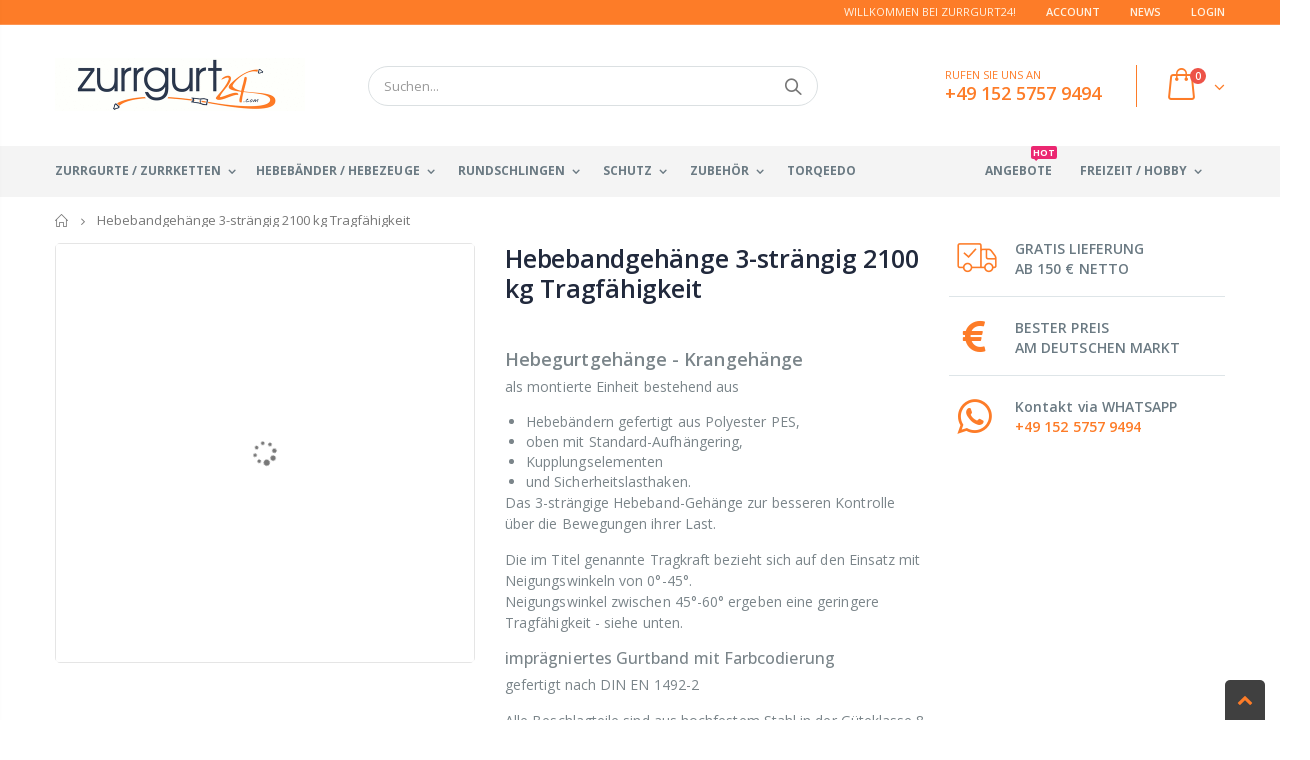

--- FILE ---
content_type: text/html; charset=utf-8
request_url: https://www.zurrgurt24.com/products/hebebandgehaenge-3-straengig-2100-kg-tragfaehigkeit-laenge-300-cm
body_size: 29229
content:
<!doctype html>
<!--[if IE 8]><html class="no-js lt-ie9" lang="de"> <![endif]-->
<!--[if IE 9 ]><html class="ie9 no-js" lang="de"> <![endif]-->
<!--[if (gt IE 9)|!(IE)]><!--> <html class="no-js" lang="de"> <!--<![endif]-->
<head>
  <!-- Basic page needs ================================================== -->
  <meta charset="utf-8">
  <meta http-equiv="Content-Type" content="text/html; charset=utf-8">
  <link rel="shortcut icon" href="//static-1.versacommerce.de/morning-sea-43_versacommerce_de/designs/porto/assets/favicon.ico?45811" type="image/png" />
  <script id="Cookiebot" src="https://consent.cookiebot.com/uc.js" data-cbid="9dd87638-a1b5-43f3-b150-6a84fd7efe1d" data-blockingmode="auto" type="text/javascript"></script>
  <script data-cookieconsent="ignore">
    window.dataLayer = window.dataLayer || [];
    function gtag() {
        dataLayer.push(arguments);
    }
    gtag("consent", "default", {
        ad_personalization: "denied",
        ad_storage: "denied",
        ad_user_data: "denied",
        analytics_storage: "denied",
        functionality_storage: "denied",
        personalization_storage: "denied",
        security_storage: "granted",
        wait_for_update: 500,
    });
    gtag("set", "ads_data_redaction", true);
    gtag("set", "url_passthrough", false);
</script><title>Hebebandgehänge 3 Strang 2100 kg Tragfähigkeit - Zurrgurt24</title><meta name="description" content="Krangehänge bestehend aus drei Polyester-Hebebändern und Beschlagteilen aus hochfestem Stahl in GK 8 - gefertigt nach DIN EN 1492-2 - farbcodiertes PU-imprägniertes Gurtband - Länge 3 m"><!-- Helpers ================================================== --><!-- /snippets/social-meta-tags.liquid -->

  
  



<meta property="og:site_name" content="Zurrgurt24">
<meta property="og:url" content="https://www.zurrgurt24.com/products/hebebandgehaenge-3-straengig-2100-kg-tragfaehigkeit-laenge-300-cm">
<meta property="og:title" content="Hebebandgehänge 3-strängig 2100 kg Tragfähigkeit">
<meta property="og:type" content="product">
<meta property="og:description" content="Krangehänge bestehend aus drei Polyester-Hebebändern und Beschlagteilen aus hochfestem Stahl in GK 8 - gefertigt nach DIN EN 1492-2 - farbcodiertes PU-imprägniertes Gurtband - Länge 3 m">

  <meta property="og:price:amount" content="345,00">
  <meta property="og:price:currency" content="EUR">

<meta name="twitter:image" content="https://img.versacommerce.io/resize=1200x1200/canvas=0/++/assets.versacommerce.de/images/f09f62fcb7ff9d81edb1d05f35bcfef9e0a82c7c.jpg" />
    <meta property="og:image" content="http://img.versacommerce.io/resize=1200x1200/canvas=0/++/assets.versacommerce.de/images/f09f62fcb7ff9d81edb1d05f35bcfef9e0a82c7c.jpg">
    <meta property="og:image" content="http://img.versacommerce.io/resize=1200x1200/canvas=0/++/assets.versacommerce.de/images/94da11f8cb9f6a453c76ae0e60653e1cb21f05f7.jpg">
    
<meta property="og:image:secure_url" content="https://img.versacommerce.io/resize=1200x1200/canvas=0/++/assets.versacommerce.de/images/f09f62fcb7ff9d81edb1d05f35bcfef9e0a82c7c.jpg">
    <meta property="og:image:secure_url" content="https://img.versacommerce.io/resize=1200x1200/canvas=0/++/assets.versacommerce.de/images/94da11f8cb9f6a453c76ae0e60653e1cb21f05f7.jpg">
    


<meta name="twitter:card" content="summary_large_image">
<meta name="twitter:title" content="Hebebandgehänge 3-strängig 2100 kg Tragfähigkeit">
<meta name="twitter:description" content="Krangehänge bestehend aus drei Polyester-Hebebändern und Beschlagteilen aus hochfestem Stahl in GK 8 - gefertigt nach DIN EN 1492-2 - farbcodiertes PU-imprägniertes Gurtband - Länge 3 m">
<link rel="canonical" href="https://www.zurrgurt24.com/products/hebebandgehaenge-3-straengig-2100-kg-tragfaehigkeit-laenge-300-cm" /><meta name="viewport" content="width=device-width, initial-scale=1, minimum-scale=1, maximum-scale=1" /><meta name="theme-color" content="" />
  <!-- CSS ==================================================+ -->
  <link href="//static-4.versacommerce.de/morning-sea-43_versacommerce_de/designs/porto/assets/plugins.css?45811" rel="stylesheet" type="text/css" media="all"/>
  <link href="//static-3.versacommerce.de/morning-sea-43_versacommerce_de/designs/porto/assets/all.css?45811" rel="stylesheet" type="text/css" media="all"/><link href="//static-1.versacommerce.de/morning-sea-43_versacommerce_de/designs/porto/assets/header-type2.css?45811" rel="stylesheet" type="text/css" media="all"/><link href="//static-1.versacommerce.de/morning-sea-43_versacommerce_de/designs/porto/assets/product.css?45811" rel="stylesheet" type="text/css" media="all"/>
    <link href="//static-1.versacommerce.de/morning-sea-43_versacommerce_de/designs/porto/assets/jquery.fancybox.css?45811" rel="stylesheet" type="text/css" media="all"/><link href="//static-2.versacommerce.de/morning-sea-43_versacommerce_de/designs/porto/assets/new-style.css?45811" rel="stylesheet" type="text/css" media="all"/><link href="//static-1.versacommerce.de/morning-sea-43_versacommerce_de/designs/porto/assets/color-config.css?45811" rel="stylesheet" type="text/css" media="all"/><!-- Header hook for plugins ================================================== -->
  <script type="text/javascript">
  var Shopify = Shopify || {};
  Shopify.shop = "www.zurrgurt24.com";
  Shopify.locale = "de";
  Shopify.routes = Shopify.routes || {};
  Shopify.routes.root = "/";
  Shopify.designMode = window.self !== window.top;
  Shopify.currency = { active: "EUR", rate: '1.0' };
  Shopify.loadFeatures = function(features) {
    if (Array.isArray(features)) {
      features.forEach(function(feature) {
        console.log('Loading feature:', feature.name, 'version:', feature.version);
        if (typeof feature.onLoad === 'function') {
          feature.onLoad();
        }
      });
    }
  };
</script>
<script type="module">!function(o){(o.Shopify=o.Shopify||{}).modules=!0}(window);</script>
<link rel="stylesheet" href="//www.zurrgurt24.com/assets/shopify-compatibility.css">
<script type="application/json" id="all-sections-schemas">
  [{"name":"Product Page Tab","settings":[{"type":"paragraph","content":"Addtional tab: using shortcode [additional]content ...[/additional] on the product description."}],"blocks":[{"type":"description","name":"Description","limit":1,"settings":[{"type":"text","id":"title","label":"Heading","default":"Description"}]},{"type":"review","name":"Review","limit":1,"settings":[{"type":"text","id":"title","label":"Heading","default":"Reviews"},{"type":"checkbox","id":"use_count_reviews","label":"Show number count Reviews","default":false}]},{"type":"additional","name":"Additional Information","limit":1,"settings":[{"type":"text","id":"title","label":"Heading","default":"Additional Information"}]},{"type":"size_chart","name":"Size Chart","limit":1,"settings":[{"type":"text","id":"title","label":"Heading","default":"Size Chart"},{"type":"image_picker","id":"size_chart_image","label":"Size Chart Image"},{"type":"html","id":"code","label":"HTML Size chart","default":"\u003Cdiv class=\"row\"\u003E\u003Cdiv class=\"col-lg-4 text-center\"\u003E\u003Cimg data-src=\"\\cdn.shopify.com/s/files/1/1632/5913/files/size_guide.png\"\u003E\u003C/div\u003E\u003Cdiv class=\"col-lg-8\"\u003E\u003Ctable class=\"sizes-table\"\u003E\u003Cthead\u003E\u003Ctr\u003E\u003Cth\u003Esize\u003C/th\u003E\u003Cth\u003Echest(in.)\u003C/th\u003E\u003Cth\u003Ewaist(in.)\u003C/th\u003E\u003Cth\u003Ehips(in.)\u003C/th\u003E\u003C/tr\u003E\u003C/thead\u003E\u003Ctbody\u003E\u003Ctr\u003E\u003Cth\u003EXS\u003C/th\u003E\u003Ctd\u003E34-36\u003C/td\u003E\u003Ctd\u003E27-29\u003C/td\u003E\u003Ctd\u003E34.5-36.5\u003C/td\u003E\u003C/tr\u003E\u003Ctr\u003E\u003Cth\u003ES\u003C/th\u003E\u003Ctd\u003E36-38\u003C/td\u003E\u003Ctd\u003E29-31\u003C/td\u003E\u003Ctd\u003E36.5-38.5\u003C/td\u003E\u003C/tr\u003E\u003Ctr\u003E\u003Cth\u003EM\u003C/th\u003E\u003Ctd\u003E38-40\u003C/td\u003E\u003Ctd\u003E31-33\u003C/td\u003E\u003Ctd\u003E38.5-40.5\u003C/td\u003E\u003C/tr\u003E\u003Ctr\u003E\u003Cth\u003EL\u003C/th\u003E\u003Ctd\u003E40-42\u003C/td\u003E\u003Ctd\u003E33-36\u003C/td\u003E\u003Ctd\u003E40.5-43.5\u003C/td\u003E\u003C/tr\u003E\u003Ctr\u003E\u003Cth\u003EXL\u003C/th\u003E\u003Ctd\u003E42-45\u003C/td\u003E\u003Ctd\u003E36-40\u003C/td\u003E\u003Ctd\u003E43.5-47.5\u003C/td\u003E\u003C/tr\u003E\u003Ctr\u003E\u003Cth\u003EXXL\u003C/th\u003E\u003Ctd\u003E45-48\u003C/td\u003E\u003Ctd\u003E40-44\u003C/td\u003E\u003Ctd\u003E47.5-51.5\u003C/td\u003E\u003C/tr\u003E\u003C/tbody\u003E\u003C/table\u003E\u003C/div\u003E\u003C/div\u003E"}]},{"type":"html","name":"Custom HTML","settings":[{"type":"text","id":"title","label":"Heading","default":"Shipping \u0026 Delivery"},{"type":"html","id":"code","label":"HTML"}]}]}]
</script>
<link rel="stylesheet" href="//static-1.versacommerce.de/morning-sea-43_versacommerce_de/designs/porto/compiled_assets/styles.css">
<script id="sections-script" data-sections="product-page-tab-custom,search-by-category,footer" defer="defer" src="//static-1.versacommerce.de/morning-sea-43_versacommerce_de/designs/porto/compiled_assets/scripts.js"></script><script type="text/javascript" id="__st">
  var __st={"pageurl":"www.zurrgurt24.com/products/hebebandgehaenge-3-straengig-2100-kg-tragfaehigkeit-laenge-300-cm"};
</script>
<!-- /snippets/oldIE-js.liquid -->


<!--[if lt IE 9]>
<script src="//cdnjs.cloudflare.com/ajax/libs/html5shiv/3.7.2/html5shiv.min.js" type="text/javascript"></script>
<script src="//static-2.versacommerce.de/morning-sea-43_versacommerce_de/designs/porto/assets/respond.min.js?45811" type="text/javascript"></script>
<link href="//static-1.versacommerce.de/morning-sea-43_versacommerce_de/designs/porto/assets/respond-proxy.html" id="respond-proxy" rel="respond-proxy" />
<link href="//www.zurrgurt24.com/search?q=9f26e346b73270065bf35c546d31a4b6" id="respond-redirect" rel="respond-redirect" />
<script src="//www.zurrgurt24.com/search?q=9f26e346b73270065bf35c546d31a4b6" type="text/javascript"></script>
<![endif]-->

<script src="//static-4.versacommerce.de/morning-sea-43_versacommerce_de/designs/porto/assets/vendor.js?45811"></script><!-- Import custom fonts ====================================================== --><script type="text/javascript">
    var productsObj = {};
    var swatch_color_type = 1;
    var product_swatch_size = 'size-small';
    var product_swatch_setting = '1';
    var asset_url = '//static-3.versacommerce.de/morning-sea-43_versacommerce_de/designs/porto/assets/?45811';
    var money_format = '<span class="money">{{amount}} €</span>';
    var multi_language = false;
  </script> 
  
  <style>
    .main-container .checkout-cart .cart-table tbody tr td.pr-img-td {
    max-width: 100px;
}
.search-by-category {
  display: none;
}

.product-contact-information {
    font-size: larger;
    padding-top: 20px;
    padding-bottom: 20px;
}

.vc-contact-form {
    flex: 1;
    display: flex;
    flex-direction: column;
}

.vc-contact-form-field {
    flex: 1;
    display: flex;
    flex-direction: column;
}

.vc-contact-form-field input, .vc-contact-form-field textarea {
    padding: 12px;
    border-radius: 4px !important;
    border: 1px solid rgba(0,0,0,0.2);
}

@media screen and (max-width: 990px) {
  .home_slider_banner, .block.block-subscribe.home-sidebar-block, .testimonials {
 display: none;
}
}

@media screen and (max-width: 800px) {
.vc-contact-form-field input, .vc-contact-form-field textarea {
    width: 100%!important;
}
}

@media screen and (max-width: 550px) {
.main-slideshow .owl-carousel .owl-item img {
    opacity: 0.5;
}

.site-logo img {
    max-width: 200px;
}

  .content-slideshow p{
    text-shadow: 0.1rem 0.1rem #ffffff;
}

.content-slideshow p.main-title {
font-size: x-large!important;
 }

}

.template-blog .block .blogs-items ul li .post-image, .template-article .block .blogs-items ul li .post-image, .related-posts .post-featured-image {
    background-size: contain;
    background-position: center center;
    background-repeat: no-repeat;
}

.main-container .checkout-cart .totals .totals-content table tr {
    border-bottom: none;
}

#shopping-cart-totals-table tbody {
    border-bottom: 1px solid #dcdcdc;
}

.cart__shipping {
    font-size: .85714em;
    padding: 10px 0 20px;
    margin-bottom: 25px;
}

.bestseller-product .details-area .ratings {
 display:none;
}

.pagination-page li>span {
color: #FD7C28;
}
.product-inner .product-image .inner {
    display: flex;
    height: 250px;
}

.product-inner .product-image img {
    width: unset;
    margin: auto;
}

.payment-methods img {
    width: 70px;
    margin: 10px;
}

.delivery img {
    width: 130px;
    margin: 10px;
}
.text-german-flag { 
  color: #FD7C28;
    background: url(https://static-1.versacommerce.de/morning-sea-43_versacommerce_de/designs/astor-zurrgurt/assets/german_flag.png) no-repeat;
background-size: cover;
    -webkit-background-clip: text;
    -webkit-text-fill-color: transparent;
}
.header-container.type2 {
  border: 0;
}
.header-container .mini-cart .cart-design-5 .icon-cart-header:after {
  font-size: 17px;}
.searchform .searchsubmit:after {
content: "\e884";
font-weight: 600;
}
.header-container.type2 .top-links-container {
    border-bottom: 1px solid rgba(248,248,248,0.2);
padding: 3px 0 4px;
}
.header-container.type2 .top-links-container span.split { 
    display: none;
}
.header-container.type2 .links li { 
    border-width: 0;
}
.template-index .header-container.type2 .header-wrapper {
display: none;
}
.header-container.type2 .header .custom-block { 
    text-align: left;
    font-size: 11px;
    height: 42px;
    line-height: 1;
    border-right: solid 1px #FD7C28;
    padding-right: 35px;
    margin-right: 0;
}
.main-navigation .top-navigation.side-menu li.level0 a.level-top {
  display: flex;
  display: -ms-flexbox;
  align-items: center;
  -ms-flex-align: center;
  font-size: 13px;
  padding: 0;
  margin: 0 16px;
  height: 47px;
  font-weight: 600;
  letter-spacing: -.3px;
}
.main-navigation .top-navigation.side-menu li.level0:not(:hover):not(.active) a.level-top {
border-color: #e6ebee;
}
.header-container .main-nav ul.top-navigation li.level0 a.level-top i {display: none;}
.main-navigation .top-navigation.side-menu li.level0 a.level-top i {
  margin-right: 11px;
  margin-left: 9px;
}
.main-navigation .top-navigation.side-menu li.level0:not(:hover):not(.active) a.level-top i {
  color:#838b90;
}

.main-navigation .top-navigation.side-menu .float-right {
    float: unset!important;
}
.products .product-col .price { 
    font-weight: 600;
    -webkit-font-smoothing: antialiased;
}
.homepage-bar {
  border: 0;
}
.main-section-one  .home_slider_banner .owl-dots{
margin-top: 20px;
}
.homepage-bar [class^="col-lg-"]{
border-left: 1px solid #fff;
}
.homepage-bar [class^="col-lg-"]:first-child {
text-align:left;
}
.template-index .header-container.type20 .header-wrapper {
    display: none;
}
.header-container.type20 .top-links-container{
  border-bottom: 1px solid rgba(248, 248, 248, .2);
}
.header-container.type20 .top-links-container .top-links-inner {
  border: 0;
}
.header-container.type20 .mini-cart {
  box-shadow: none;
  margin-left: 20px;
  border: 0;
}
.header-container.type20 .mini-cart .icon-cart-header i {
    font-size: 33px;
    display: inline-block;
    vertical-align: middle;
}
.header-container.type20 .menu-icon a, .header-container.type20 .search-area .search-icon {
    color: #fff !important;
}
.homepage-bar .text-area h3 {
    margin: 0;
    font-size: 14px !important;
    font-weight: 600;
    line-height: 19px;
}
.homepage-bar .text-area p {
    margin: 0;
    font-size: 13px;
    font-weight: 300;
    color: #839199;
    line-height: 19px;
}
.main-slideshow .side-custom-menu,
.main-slideshow .owl-stage-outer{
border-radius: 0;
}
.slideshow-section .slideshow .owl-dots {
  position: absolute;
  bottom: 20px;
  margin: 0;
  width: 100%;
  text-align: left;
  padding-left: 28px;
}
.slideshow .owl-dots .owl-dot span {
  border: 2px solid rgba(0, 0, 0, .2);
position: relative;
}
.owl-dots .owl-dot span {
    display: block;
    background: none;
    width: 13px;
    height: 13px;
    border-radius: 100% !important;
    border: solid 2px #d5d5d5;
    position: relative;
    margin: 5px 2px 5px 2px;
position: relative;
}
.owl-dots .owl-dot span:hover{
background: none;
border-color :#fff;
}
.slideshow-section .slideshow .owl-dots .owl-dot.active span {
    border-color: #fff;
    background: none !important;
}
.slideshow-section .slideshow .owl-dots .owl-dot span:before {
    background-color: #fff;
}
.owl-dots .owl-dot.active span:before {
    content: '';
    position: absolute;
    left: 3px;
    top: 3px;
    right: 3px;
    bottom: 3px;
    background-color: #05131c;
    border-radius: 100% !important;
}
.main_section .home_slidebar .home_slider_banner {
    border-radius: 2px;
    padding-bottom: 23px;
}
.owl-dots .owl-dot.active span {
    opacity: 1;
    border-color: #05131c;
    background: none !important;
}
.owl-dots .owl-dot span:hover {
  border-color: #05131c;
  background: none !important;
}
.main-container .main-wrapper {
  padding-bottom: 80px;
}
.main-container .products-collection .category-products .products-grid .owl-dots {
  position: absolute;
  right: 6px;
  top: -25px;
  margin: 0;
}
.full-width-image-banner {
  margin: 0;
}
.main-section-one .home_slidebar .block-subscribe{
border: 0;
margin-top: 10px;
padding: 10px;
border-radius: 5px;
}
.main_section .home_slidebar .block-subscribe .block-content .block_subscribe_form .input-group input {
    float: left;
    padding: 5px 60px 5px 10px;
    border: 1px solid #e4e4e4;
    border-radius: 5px;
    background-color: #fefefe;
    line-height: 16px;
    width: 100%;
    height: 45px;
    padding-right: 10px;
    border-radius: 3px;
    color: #05131c;
    text-transform: uppercase;
}
.main_section .home_slidebar .block-subscribe .block-content .block_subscribe_form .input-group button {
    font-family: 'Oswald';
}
.main-section-one .home_slidebar .testimonials .item blockquote::before,
.main-section-one .home_slidebar .testimonials .item blockquote::after{
font-size: 54px;
color: #FD7C28 !important;
}
.main_section .home_slidebar .testimonials .item .testimonial-author p strong {
    display: block;
    padding-top: 7px;
    text-transform: uppercase;
    font-size: 13px;
    font-weight: 700;
    letter-spacing: 0.0025em;
}
.main_section .home_slidebar .testimonials .owl-dots {
    text-align: left;
    padding-left: 32px;
}
.main-container .blog-slidebar .latest_news .item .row .postTitle h2{
    font-weight: 400;
    font-size: 20px;
    line-height: 27px;
    margin: 0;
min-height: auto;
}
.main-container .blog-slidebar .latest_news .item .row .postTitle h2{
    margin-bottom: 15px;
}
.main-container .blog-slidebar .latest_news .item .row a.readmore{
display: none;
}
.blog_article .latest_news .item .row .postTitle h2 a {
    font-weight: 600;
    font-size: 17px;
    line-height: 22px;
}
.main-section-one .blog-slidebar .owl-dots{
text-align: left;
padding-left: 10px;
}
.blog_article .latest_news .item .row .postContent{
padding-bottom: 0 !important;
}
.blog_article .latest_news .item .row .postContent span{
    margin: 0;
    line-height: 27px;
    letter-spacing: 0.001em;
}
.main_section .shop-features .col-md-4 i {
    border: 2px solid #ccc;
    border-radius: 50% !important;
    font-size: 28px;
    color: #FD7C28;
    border-color: #FD7C28;
}
.main_section .shop-features .col-md-4 h3 {
    color: #121214;
    font-size: 14px;
    line-height: 1;
    margin: 20px 0 10px;
    font-weight: 700;
}
.main_section .shop-features .col-md-4 p {
    font-size: 14px;
    margin: 0;
    margin-bottom: 15px;
    color: #4a505e;
    line-height: 27px;
    font-weight: 400;
}
.main_section .shop-features .col-md-4 a {
    margin: 0;
    font-family: 'Oswald';
    font-size: 12.5px;
    text-transform: uppercase;
    color: #2b2b2d;
    letter-spacing: 0.0025em;
    line-height: 26px;
    border: solid 1px #efefef;
    padding: 7px 28px;
    background: none;
    box-shadow: none;
}
.main_section .shop-features .fa::before {
    display: inline-block;
    width: 1em;
    text-align: center;
    text-transform: none;
    line-height: 1em;
    margin: 0.2em;
}

.footer-wrapper .footer-middle .info-footer .footer-block-title h3 span{
  font-weight: 700;
  padding: 0;
  font-size: 16px;
  line-height: inherit;
  font-family: Open Sans;
  text-transform: uppercase;
letter-spacing: 0;
}
.footer-wrapper .footer-middle{
    padding: 51px 0 42px;
}
.footer-wrapper .footer-middle .footer-ribbon{
padding: 10px 20px 6px 20px;
    margin: -67px 0 25px;
} 
.main-container .main-breadcrumbs{
border: 0;
}
.header-container.type20 .mini-cart .icon-cart-header .cart-total .cart-qty{
top: -12px;
right: 28px;
}
.product-view .product-shop .actions a.link-wishlist, .product-view .product-shop .actions a.link-compare { 
    width: 43px;
    height: 43px;
    line-height: 41px;
}
.product-view .product-shop .middle-product-detail .product-type-data .price-box .price{
font-family:'Oswald';
}
.product-view .add-to-links .link-wishlist i:before {
    content: '\e889';
} 
.main-container .pagenav-wrap .pagination .pagination-page li a:hover{
    background: transparent;
    color: inherit;
    border-color: #ccc;
}
.main-container .pagenav-wrap .pagination .pagination-page li.active span{
 background: transparent;
    color: inherit;
}
.icon-right-dir:before {
  content: '\e81a';
}
.main-container .pagenav-wrap .pagination .pagination-page li.text a:hover {
  color: inherit;
} 
.product-view .product-options-bottom {
  border-bottom: 1px solid #ebebeb;
}
.template-blog .owl-dots{
  position: absolute;
  left: 0;
  right: 0;
  bottom: 0;
}
.main-container .login_content h2{
  text-transform: none;
}
.main-container .checkout-cart .checkout-info .shipping h2 a.collapsed:after {
        content: '\e81c';
    border: 0;
    color: #21293c;
    font-size: 17px;
    background-color: transparent;
}
.main-container .checkout-cart .checkout-info .shipping h2 a:after {
    content: '\e81b';
border: 0;
    color: #21293c;
    font-size: 17px;
    background-color: transparent;
}
.main-container .checkout-cart .checkout-info .shipping h2:hover a:after {
    background-color: transparent;
    border: 0;
    color: #21293c;
}
.main-container .checkout-cart .checkout-info .shipping h2, .main-container .checkout-cart .checkout-info .shipping .shipping-form .shipping-calculator-wrapper{
border-radius: 0;
}
.main-container h3.title-widget {
  font-family: 'Open Sans';
  letter-spacing: 0;
  font-weight: 700;
  font-size: 17px
} 
.main-container .blog_article .owl-nav {
    position: absolute;
    top: 23px;
    right: 4px;
}
.main-container .products-collection .category-products .owl-nav{
position: static;
}
.main-container .products-collection .category-products .owl-nav button{
position: absolute;
top: 45%;
}
.main-container .products-collection .category-products .owl-nav button i{
font-size: 24px;
}
.main-container .products-collection .category-products .owl-nav button.owl-next{
right: -20px;
}
.main-container .products-collection .category-products .owl-nav button.owl-prev{
left: -20px;
}
.product-main .collection-main-banner .category-image img{
    width: 100%;
}
.top-navigation li.level0.static-dropdown .mega-columns ul.level0 li.level1.groups.item{
width: 50%;
}
.main_section .home_slidebar .home_slider_banner {
  border: solid 1px #fd7c28;
}
.item-area .product-image-area .product-image {
  border: solid 1px #ddd;
}
.footer-wrapper .social-icons a {
  font-size: 15px;
width: 37px;
  height: 37px;
  line-height: 37px;
}
.section-title {color:#313131;}
.product-details a {
color:#5b5b5f;
}
    @media(min-width: 992px){
.header-container.type2 .mini-cart {
    margin-left: 20px;
}
.header-container .mini-cart .cart-design-5 .icon-cart-header i {
    font-size: 35px; 
}
}
@media(max-width: 991px){
.footer-middle .social-icons {margin-bottom: 15px;}
}
  </style>
<script src="https://www.google.com/recaptcha/api.js?render="></script>

<script>
  window.onload = function() {
    grecaptcha.ready(function() {
      var inputs = document.querySelectorAll('input[name="g-recaptcha-response"]');
      var active_recapcha_actions = ["registration", "contact", "newsletter", "gdpr_email"]

      inputs.forEach(function(input) {
        var action = input.getAttribute('data-action');
        if (active_recapcha_actions.includes(action)) {
          grecaptcha.execute('', {action: action}).then(function(token) {
              input.value = token;
          });
        }
      });
    });
  }
</script>
<!-- Google tag (gtag.js) -->
<script async src="https://www.googletagmanager.com/gtag/js?id=G-J11LVQZ5BW"></script>
<script>
  window.dataLayer = window.dataLayer || [];
  function gtag(){dataLayer.push(arguments);}
  gtag('js', new Date());

  gtag('config', 'G-J11LVQZ5BW');
  

  
   
   
     
     
     

        gtag('event', 'view_item', {
            "currency": 'EUR',
            
              'value': '345.0',
            
            "items": [
              
            ]
        });

        document.addEventListener('DOMContentLoaded', function() {
          let addToCartForm = document.querySelector('form[action$="/cart/add"]');
          addToCartForm.addEventListener("submit", (event) => {
            //console.log("addtocart event triggered");
            gtag('event', 'add_to_cart', {
              "currency": 'EUR',
              
                'value': '345.0',
                
                "items": [
                  
                ]
            });
          });
        });
     
    
  
</script>
<script>
  document.addEventListener("DOMContentLoaded", function() {
    try {
      if (window !== window.parent) {
        var hasContentForIndex = "product" == "index";
        var hasContentForPage = "product" == "page";
        var hasContentForProduct = "product" == "product";

        var hasContentForNotFoundTemplate = "product" == "404";
        var hasContentForArticle = "product" == "article";
        var hasContentForBlog = "product" == "blog";
        var hasContentForCart = "product" == "cart";
        var hasContentForCollection = "product" == "collection";
        var hasContentForAccount = "product" == "account";
        var hasContentForActivateAccount = "product" == "activate-account";
        var hasContentForAddresses = "product" == "addresses";
        var hasContentForLogin = "product" == "login";
        var hasContentForOrder = "product" == "order";
        var hasContentForRegister = "product" == "register";
        var hasContentForResetPassword = "product" == "reset-password";
        var hasContentForOrder = "product" == "order";
        var hasContentForListCollections = "product" == "list-collections";
        var hasContentForSearch = "product" == "search";
        
        var templateSuffix = ""
        var templateName = "product";

        var sectionIds = [];
        var sections = document.getElementsByClassName("shopify-section");

        for (i = 0; i < sections.length; i++) {
            var section = sections[i];
            var sectionId = section.getAttribute("data-section-file-name");
          
            var hasSubstringClass = false;
            var classNames = section.className.split(' ');
   
            for (var t = 0; t < classNames.length; t++) {
              if (classNames[t].includes('shopify-section-group')) {
                hasSubstringClass = true;
                break;
              }
            }

            if (!sectionId) {
              sectionId = section.getAttribute("data-section-id");
            }

            if (sectionId && (hasSubstringClass == false)) {
                sectionIds.push(sectionId);
            }
        }

        var uniqueSectionIds = sectionIds.filter(function(sectionId, index, self) {
            return index == self.indexOf(sectionId);
        });
				console.log(uniqueSectionIds);

        window.VERSACOMMERCE_SECTIONS = {staticSections: uniqueSectionIds, hasContentForIndex: hasContentForIndex, hasContentForPage: hasContentForPage, hasContentForProduct: hasContentForProduct,
          hasContentForNotFoundTemplate: hasContentForNotFoundTemplate, hasContentForArticle: hasContentForArticle, hasContentForBlog: hasContentForBlog, hasContentForCart: hasContentForCart,
          hasContentForCollection: hasContentForCollection, hasContentForAccount: hasContentForAccount, hasContentForActivateAccount: hasContentForActivateAccount, hasContentForAddresses: hasContentForAddresses,
          hasContentForLogin: hasContentForLogin, hasContentForOrder: hasContentForOrder, hasContentForRegister: hasContentForRegister, hasContentForResetPassword: hasContentForResetPassword,
          hasContentForOrder: hasContentForOrder, hasContentForListCollections: hasContentForListCollections, hasContentForSearch: hasContentForSearch, 
          templateSuffix: templateSuffix, templateName: templateName
        };
        window.VERSACOMMERCE_SECTION_URLS = {
            "Home": "morning-sea-43.versacommerce.de",
            "Produkt": "morning-sea-43.versacommerce.de/products/zurrgurt-2-teilig-2000-kg-mit-ratsche",
            "Produktgruppe": "morning-sea-43.versacommerce.de/collections/abschleppschlingen-bergegurte",
            "Warenkorb": "morning-sea-43.versacommerce.de/cart"
        };

        if (window.console) {
            console.debug("uniqueSectionIds: " + uniqueSectionIds);
            console.debug("hasContentForIndex: " + hasContentForIndex);
            console.debug("hasContentForPage: " + hasContentForPage);
        }
          window.parent.postMessage({cmd: "filter-sections", args: window.VERSACOMMERCE_SECTIONS}, "*");
          window.parent.postMessage({cmd: "create-urls", args: window.VERSACOMMERCE_SECTION_URLS}, "*");
      }

    }
    catch(error) {}
  });
</script></head>
<body id="Hebebandgehänge 3 Strang 2100 kg Tragfähigkeit" class="site-new-style template-product">
  <!-- begin site-header -->
  <div class="wrapper">
    <div class="page">
      




<header class="main-section-header">
  <div class="header-container type2  header-color-custom header-menu-style-default_new menu-color-custom sticky-menu-color-custom header-menu-left"><div class="top-links-container topbar-text-custom">
  <div class="container">
    <div class="top-links-inner">
      
      <div class="top-links-area show-icon-tablet">
        <div class="top-links-icon">
          <a href="javascript:;" >Links</a>
        </div>
        <div id='shopify-section-header-toplink-menu' class='shopify-section ' data-section-id='header-toplink-menu' data-section-file-name='header-toplink-menu' data-theme-editor-section='{&quot;id&quot;:&quot;header-toplink-menu&quot;,&quot;type&quot;:&quot;TODO&quot;,&quot;hidden&quot;:false}'><ul class="links"><li class="d-none d-lg-block ">Willkommen bei Zurrgurt24!</li><li >
    <a href="/account">Account</a>
  </li><li >
    <a href="/blogs/news">News</a>
  </li><li class="last"><a href="/account/login">Login</a></li></ul>
</div>
      </div>
    </div>
  </div>
</div>
<div class="header container">
  <div class="site-logo">
  <h1>
    <a href="/" class="logo porto-main-logo" rel="home"><img src="//img.versacommerce.io/resize=500x/canvas=0/++/static-4.versacommerce.de//morning-sea-43_versacommerce_de/designs/porto/assets/logo_tq6i5k.gif" alt="Großes Sortiment and Spanngurten, Rundschlingen und Hebebändern"/></a>
  </h1>
</div>
  <div class="cart-area">
    
    <div class="custom-block">
      
      <span style="margin-top:4px;display:block;">RUFEN SIE UNS AN<br><b style="font-size:18px;font-weight:600;display:block;line-height:27px;">+49 152 5757 9494</b></span>
      
    </div>
    
    <div class="mini-cart">
      <div class="cart-design-5 widget-design-2">
  <a href="javascript:;" class="icon-cart-header">
    <i class="icon-mini-cart"></i><span class="cart-total"><span class="cart-qty">0</span><span >item(s)</span></span>
  </a>
  <div class="cart-wrapper theme-border-color">
    <div class="cart-inner">
      <div class="cartloading" style="display: none;"><div class="spinner"></div></div>
      <div class="cart-inner-content">
        <div class="cart-content"><p class="no-items-in-cart" >Es befinden sich keine Produkte im Warenkorb.</p></div>
      </div>
    </div>
  </div>
</div>
    </div>
  </div>
  <div class="search-area show-icon-tablet">
    <a href="javascript:void(0);" class="search-icon"><span><i class="icon-search"></i></span></a>
    <div class="search-extended">
  <form role="search" method="get" class="searchform has-categories-dropdown woodmart-ajax-search" action="/search" data-thumbnail="1" data-price="1" data-post-type="product" data-count="15">
    <label class="screen-reader-text" for="q"></label>
    <input type="text" class="s"  placeholder="Suchen..." value="" name="q" autocomplete="off">
    <input type="hidden" name="type" value="product"><div id='shopify-section-search-by-category' class='shopify-section ' data-section-id='search-by-category' data-section-file-name='search-by-category' data-theme-editor-section='{&quot;id&quot;:&quot;search-by-category&quot;,&quot;type&quot;:&quot;TODO&quot;,&quot;hidden&quot;:false}'><div class="search-by-category input-dropdown">
  <div class="input-dropdown-inner shopify-scroll-content">
    <input type="hidden" name="product_cat" value="all">
    <a href="#" data-val="all" >Kategorie wählen</a>
    <div class="list-wrapper shopify-scroll has-scrollbar">
      <ul class="shopify-scroll-content" tabindex="0">
        <li style="display:none;"><a href="#" data-val="all" >Kategorie wählen</a></li><li class="cat-item cat-item-75323">
                <a href="/collections/abschleppschlingen-bergegurte" data-val="abschleppschlingen-bergegurte">Abschleppschlingen / Bergegurte</a>
              </li><li class="cat-item cat-item-83716">
                <a href="/collections/absturzsicherung" data-val="absturzsicherung">Absturzsicherung</a>
              </li><li class="cat-item cat-item-43527">
                <a href="/collections/angebote-supersale" data-val="angebote-supersale">Angebote / Supersale</a>
              </li><li class="cat-item cat-item-80855">
                <a href="/collections/anschlagpunkte" data-val="anschlagpunkte">Anschlagpunkte</a>
              </li><li class="cat-item cat-item-65238">
                <a href="/collections/arbeitshandschuhe" data-val="arbeitshandschuhe">Arbeitshandschuhe</a>
              </li><li class="cat-item cat-item-88701">
                <a href="/collections/auto-und-motorrad-transport-zurrgurte" data-val="auto-und-motorrad-transport-zurrgurte">Auto- und Motorrad-Transport-Zurrgurte</a>
              </li><li class="cat-item cat-item-64884">
                <a href="/collections/automatik-zurrgurte" data-val="automatik-zurrgurte">Automatik-Zurrgurte</a>
              </li><li class="cat-item cat-item-90083">
                <a href="/collections/beliebte-produkte" data-val="beliebte-produkte">Beliebte Produkte</a>
              </li><li class="cat-item cat-item-97400">
                <a href="/collections/e-marine-produkte" data-val="e-marine-produkte">e-marine Produkte</a>
              </li><li class="cat-item cat-item-65474">
                <a href="/collections/endloshebebaender" data-val="endloshebebaender">Endloshebebänder</a>
              </li><li class="cat-item cat-item-89481">
                <a href="/collections/featured" data-val="featured">Featured</a>
              </li><li class="cat-item cat-item-65475">
                <a href="/collections/hebebaender-mit-endschlaufen" data-val="hebebaender-mit-endschlaufen">Hebebänder mit Endschlaufen</a>
              </li><li class="cat-item cat-item-75337">
                <a href="/collections/hebebaender-mit-verschiedenen-beschlagteilen" data-val="hebebaender-mit-verschiedenen-beschlagteilen">Hebebänder mit verschiedenen Beschlagteilen</a>
              </li><li class="cat-item cat-item-75668">
                <a href="/collections/hebebandgehaenge" data-val="hebebandgehaenge">Hebebandgehänge</a>
              </li><li class="cat-item cat-item-83701">
                <a href="/collections/hebezeuge" data-val="hebezeuge">Hebezeuge</a>
              </li><li class="cat-item cat-item-43773">
                <a href="/collections/kantenschutz-antirutsch-sicherung" data-val="kantenschutz-antirutsch-sicherung">Kantenschutz / Antirutsch-Sicherung</a>
              </li><li class="cat-item cat-item-64996">
                <a href="/collections/kantenschutzwinkel" data-val="kantenschutzwinkel">Kantenschutzwinkel</a>
              </li><li class="cat-item cat-item-43526">
                <a href="/collections/katalog" data-val="katalog">Katalog</a>
              </li><li class="cat-item cat-item-80634">
                <a href="/collections/motorrad-biker" data-val="motorrad-biker">Motorrad / Biker</a>
              </li><li class="cat-item cat-item-95893">
                <a href="/collections/new" data-val="neu">Neu</a>
              </li><li class="cat-item cat-item-89025">
                <a href="/collections/palettenabdeckungen-thermocover" data-val="palettenabdeckungen-thermocover">Palettenabdeckungen ThermoCover</a>
              </li><li class="cat-item cat-item-79413">
                <a href="/collections/power-hebebaender" data-val="power-hebebaender">POWER-Hebebänder</a>
              </li><li class="cat-item cat-item-75660">
                <a href="/collections/rundschlingen-mit-doppelmantel" data-val="rundschlingen-mit-doppelmantel">Rundschlingen mit Doppelmantel</a>
              </li><li class="cat-item cat-item-65282">
                <a href="/collections/rundschlingen-mit-einfachmantel" data-val="rundschlingen-mit-einfachmantel">Rundschlingen mit Einfachmantel</a>
              </li><li class="cat-item cat-item-65283">
                <a href="/collections/rundschlingen-mit-koerperschlauch" data-val="rundschlingen-mit-koerperschlauch">Rundschlingen mit Körperschlauch</a>
              </li><li class="cat-item cat-item-75667">
                <a href="/collections/rundschlingengehaenge" data-val="rundschlingengehaenge">Rundschlingengehänge</a>
              </li><li class="cat-item cat-item-80861">
                <a href="/collections/seile-und-seilzubehoer" data-val="seile-und-seilzubehoer">Seile und Seilzubehör</a>
              </li><li class="cat-item cat-item-82873">
                <a href="/collections/slacklines" data-val="slacklines">Slacklines</a>
              </li><li class="cat-item cat-item-75253">
                <a href="/collections/sortiment-an-gurte-fuer-freizeit-und-hobby" data-val="sortiment-an-gurte-fuer-freizeit-und-hobby">Sortiment an Gurte für Freizeit und Hobby</a>
              </li><li class="cat-item cat-item-82867">
                <a href="/collections/sortiment-an-hebebaender-and-hebezeuge" data-val="sortiment-an-hebebaender-and-hebezeuge">Sortiment an Hebebänder & Hebezeuge</a>
              </li><li class="cat-item cat-item-43772">
                <a href="/collections/sortiment-an-rundschlingen-und-mehr" data-val="sortiment-an-rundschlingen-und-mehr">Sortiment an Rundschlingen und mehr</a>
              </li><li class="cat-item cat-item-82872">
                <a href="/collections/sortiment-an-schutz-fuer-zurrgurte-hebebaender-rundschlingen" data-val="sortiment-an-schutz-fuer-zurrgurte-hebebaender-rundschlingen">Sortiment an Schutz für Zurrgurte, Hebebänder, Rundschlingen</a>
              </li><li class="cat-item cat-item-82870">
                <a href="/collections/sortiment-an-zubehoer-fuer-zurrgurte-und-hebebaender" data-val="sortiment-an-zubehoer-fuer-zurrgurte-und-hebebaender">Sortiment an Zubehör für Zurrgurte und Hebebänder</a>
              </li><li class="cat-item cat-item-43771">
                <a href="/collections/sortiment-an-zurrgurte-and-zurrketten" data-val="sortiment-an-zurrgurte-and-zurrketten">Sortiment an Zurrgurte & Zurrketten</a>
              </li><li class="cat-item cat-item-92736">
                <a href="/collections/spanngurte-1000kg-zugkraft" data-val="spanngurte-1000kg-zugkraft">Spanngurte 1000kg Zugkraft</a>
              </li><li class="cat-item cat-item-92721">
                <a href="/collections/spanngurte-2000kg-zugkraft" data-val="spanngurte-2000kg-zugkraft">Spanngurte 2000kg Zugkraft</a>
              </li><li class="cat-item cat-item-92723">
                <a href="/collections/spanngurte-4000kg-zugkraft" data-val="spanngurte-4000kg-zugkraft">Spanngurte 4000kg Zugkraft</a>
              </li><li class="cat-item cat-item-92724">
                <a href="/collections/spanngurte-5000kg-zugkraft" data-val="spanngurte-5000kg-zugkraft">Spanngurte 5000kg Zugkraft</a>
              </li><li class="cat-item cat-item-92715">
                <a href="/collections/spanngurte-breite-25mm" data-val="spanngurte-breite-25mm">Spanngurte Breite 25mm</a>
              </li><li class="cat-item cat-item-92716">
                <a href="/collections/spanngurte-breite-35mm" data-val="spanngurte-breite-35mm">Spanngurte Breite 35mm</a>
              </li><li class="cat-item cat-item-92717">
                <a href="/collections/spanngurte-breite-50mm" data-val="spanngurte-breite-50mm">Spanngurte Breite 50mm</a>
              </li><li class="cat-item cat-item-92718">
                <a href="/collections/spanngurte-breite-75mm" data-val="spanngurte-breite-75mm">Spanngurte Breite 75mm</a>
              </li><li class="cat-item cat-item-64880">
                <a href="/collections/spanngurte-einteilig" data-val="spanngurte-einteilig">Spanngurte einteilig</a>
              </li><li class="cat-item cat-item-92735">
                <a href="/collections/spanngurte-ueber-5000kg-zugkraft" data-val="spanngurte-ueber-5000kg-zugkraft">Spanngurte über 5000kg Zugkraft</a>
              </li><li class="cat-item cat-item-92720">
                <a href="/collections/spanngurte-unter-1000kg-zugkraft" data-val="spanngurte-unter-1000kg-zugkraft">Spanngurte unter 1000kg Zugkraft</a>
              </li><li class="cat-item cat-item-95894">
                <a href="/collections/top" data-val="top-produkte">Top Produkte</a>
              </li><li class="cat-item cat-item-84271">
                <a href="/collections/zurrgurte-1-and-2-teilig" data-val="zurrgurte-1-and-2-teilig">Zurrgurte 1 & 2-Teilig</a>
              </li><li class="cat-item cat-item-92706">
                <a href="/collections/zurrgurte-2-teilig-mit-niro-ratschen" data-val="zurrgurte-2-teilig-mit-niro-ratschen">Zurrgurte 2-teilig mit NIRO-Ratschen</a>
              </li><li class="cat-item cat-item-64881">
                <a href="/collections/zurrgurte-2-teilig-mit-verschiedenen-haken" data-val="zurrgurte-2-teilig-mit-verschiedenen-haken">Zurrgurte 2-teilig mit verschiedenen Haken</a>
              </li><li class="cat-item cat-item-92713">
                <a href="/collections/zurrgurte-2-teilig-standard" data-val="zurrgurte-2-teilig-standard">Zurrgurte 2-teilig standard</a>
              </li><li class="cat-item cat-item-83569">
                <a href="/collections/zurrketten" data-val="zurrketten">Zurrketten</a>
              </li></ul>
    </div>
  </div>
</div>




</div><button type="submit" class="searchsubmit" >Suchen</button>
  </form>
  <div class="search-info-text"><span >Tippen um Produkte zu finden.</span></div>
  <div class="search-results-wrapper">
    <div class="shopify-scroll has-scrollbar">
      <div class="shopify-search-results shopify-scroll-content" tabindex="0">
        <div class="autocomplete-suggestions" style="position: absolute; max-height: 300px; z-index: 9999; width: 308px; display: flex;"></div>
      </div>
    </div>
    <div class="shopify-search-loader"></div>
  </div>
</div>
  </div>
  <div class="menu-icon"><a href="javascript:void(0)" title="Menu"><i class="fa fa-bars"></i></a></div>
</div>
<div class="header-wrapper">
  <div class="main-nav wrapper-top-menu">
    <div class="container">
      <div id="main-top-nav" class="main-top-nav">
        <div class="site-sticky-logo logo_sticky">
  <a href="/" rel="home"><img src="//img.versacommerce.io/resize=71x/canvas=0/++/static-3.versacommerce.de//morning-sea-43_versacommerce_de/designs/porto/assets/logo_sticky_vo9u2l.gif" alt="Zurrgurt24"/></a>
</div>
        <!-- Main Menu -->
        <div class="navigation-wrapper">
  <div class="main-navigation">
    <!-- begin site-nav -->
    <ul class="top-navigation"><li class="level0 level-top parent   static-dropdown  ">
        <a href="/collections/sortiment-an-zurrgurte-and-zurrketten" class="level-top"><i class="category-icon "></i><span>Zurrgurte / Zurrketten</span>
        </a>
        <div class="level0 menu-wrap-sub "  style="width: 800px" >
          <div class="container"><div class="mega-columns row"><div class="ulmenu-block ulmenu-block-center menu-items col-md-9 itemgrid itemgrid-2col">
                <div class="row">
                  <ul class="level0"><li class="level1 item "><a href="/collections/spanngurte-einteilig">Zurrgurte 1-teilig</a>
                    </li><li class="level1 item "><a href="/collections/zurrgurte-2-teilig-mit-verschiedenen-haken">Zurrgurte 2-teilig standard</a>
                    </li><li class="level1 item "><a href="/collections/zurrgurte-2-teilig-mit-niro-ratschen">Zurrgurte 2-teilig mit NIRO-Ratschen</a>
                    </li><li class="level1 item "><a href="/collections/automatik-zurrgurte">Automatik-Zurrgurte</a>
                    </li><li class="level1 item "><a href="/collections/auto-und-motorrad-transport-zurrgurte">Auto- und Motorrad-Transport-Zurrgurte</a>
                    </li><li class="level1 item "><a href="/collections/zurrketten">Zurrketten</a>
                    </li><li class="level1 item "><a href="/collections/slacklines">Slacklines</a>
                    </li></ul>
                </div>
              </div><div class="menu-static-blocks ulmenu-block ulmenu-block-right col-md-3"><img data-src="//static-1.versacommerce.de/morning-sea-43_versacommerce_de/designs/porto/assets/menu_banner_right_1.png?45811" alt="banner right"/></div></div></div>
        </div>
      </li><li class="level0 level-top parent   static-dropdown  ">
        <a href="/collections/sortiment-an-hebebaender-and-hebezeuge" class="level-top"><i class="category-icon "></i><span>Hebebänder / Hebezeuge</span>
        </a>
        <div class="level0 menu-wrap-sub "  style="width: 670px" >
          <div class="container"><div class="mega-columns row"><div class="ulmenu-block ulmenu-block-center menu-items col-md-8 itemgrid itemgrid-1col">
                <div class="row">
                  <ul class="level0"><li class="level1 item "><a href="/collections/hebebaender-mit-endschlaufen">Hebebänder mit Endschlaufen</a>
                    </li><li class="level1 item "><a href="/collections/hebebaender-mit-verschiedenen-beschlagteilen">Hebebänder mit verschiedenen Beschlagteilen</a>
                    </li><li class="level1 item "><a href="/collections/endloshebebaender">Endloshebebänder</a>
                    </li><li class="level1 item "><a href="/collections/power-hebebaender">POWER-Hebebänder</a>
                    </li><li class="level1 item "><a href="/collections/hebebandgehaenge">Hebebandgehänge</a>
                    </li><li class="level1 item "><a href="/collections/hebezeuge">Hebezeuge</a>
                    </li></ul>
                </div>
              </div><div class="menu-static-blocks ulmenu-block ulmenu-block-right col-md-4"><img data-src="//static-4.versacommerce.de/morning-sea-43_versacommerce_de/designs/porto/assets/menu_banner_right_2.png?45811" alt="banner right"/></div></div></div>
        </div>
      </li><li class="level0 level-top parent  m-dropdown   ">
        <a href="/collections/sortiment-an-rundschlingen-und-mehr" class="level-top"><i class="category-icon "></i><span>Rundschlingen</span>
        </a>
        <div class="level0 menu-wrap-sub  dropdown " >
          <div class="container"><div class="mega-columns row"><div class="ulmenu-block ulmenu-block-center menu-items col-md-12 itemgrid itemgrid-1col">
                <div class="row">
                  <ul class="level0"><li class="level1 item "><a href="/collections/rundschlingen-mit-einfachmantel">Rundschlingen-Einfachmantel</a>
                    </li><li class="level1 item "><a href="/collections/rundschlingen-mit-doppelmantel">Rundschlingen mit Doppelmantel</a>
                    </li><li class="level1 item "><a href="/collections/rundschlingen-mit-koerperschlauch">Rundschlingen-Körperschlauch</a>
                    </li><li class="level1 item "><a href="/collections/abschleppschlingen-bergegurte">Abschleppschlingen / Bergegurte</a>
                    </li><li class="level1 item "><a href="/collections/rundschlingengehaenge">Rundschlingengehänge</a>
                    </li></ul>
                </div>
              </div></div></div>
        </div>
      </li><li class="level0 level-top parent  m-dropdown   ">
        <a href="/collections/sortiment-an-schutz-fuer-zurrgurte-hebebaender-rundschlingen" class="level-top"><i class="category-icon "></i><span>Schutz</span>
        </a>
        <div class="level0 menu-wrap-sub  dropdown " >
          <div class="container"><div class="mega-columns row"><div class="ulmenu-block ulmenu-block-center menu-items col-md-12 itemgrid itemgrid-3col">
                <div class="row">
                  <ul class="level0"><li class="level1 item "><a href="/collections/kantenschutz-antirutsch-sicherung">Kantenschutz / Antirutsch-Sicherung</a>
                    </li><li class="level1 item "><a href="/collections/palettenabdeckungen-thermocover">Palettenabdeckungen ThermoCover</a>
                    </li><li class="level1 item "><a href="/collections/arbeitshandschuhe">Arbeitshandschuhe</a>
                    </li><li class="level1 item "><a href="/collections/absturzsicherung">Absturzsicherung</a>
                    </li></ul>
                </div>
              </div></div></div>
        </div>
      </li><li class="level0 level-top parent  m-dropdown   ">
        <a href="/collections/sortiment-an-zubehoer-fuer-zurrgurte-und-hebebaender" class="level-top"><i class="category-icon "></i><span>Zubehör</span>
        </a>
        <div class="level0 menu-wrap-sub  dropdown " >
          <div class="container"><div class="mega-columns row"><div class="ulmenu-block ulmenu-block-center menu-items col-md-12 itemgrid itemgrid-3col">
                <div class="row">
                  <ul class="level0"><li class="level1 item "><a href="/collections/seile-und-seilzubehoer">Seile und Seilzubehör</a>
                    </li><li class="level1 item "><a href="/collections/anschlagpunkte">Anschlagpunkte</a>
                    </li></ul>
                </div>
              </div></div></div>
        </div>
      </li><li class="level0 level-top parent  m-dropdown    float-right ">
        <a href="/collections/sortiment-an-gurte-fuer-freizeit-und-hobby" class="level-top"><i class="category-icon "></i><span>Freizeit / Hobby</span>
        </a>
        <div class="level0 menu-wrap-sub  dropdown " >
          <div class="container"><div class="mega-columns row"><div class="ulmenu-block ulmenu-block-center menu-items col-md-12 itemgrid itemgrid-3col">
                <div class="row">
                  <ul class="level0"><li class="level1 item "><a href="/collections/slacklines">Slacklines</a>
                    </li><li class="level1 item "><a href="/collections/motorrad-biker">Motorrad / Biker</a>
                    </li></ul>
                </div>
              </div></div></div>
        </div>
      </li><li class="level0 level-top   float-right ">
        <a href="/collections/angebote-supersale" class="level-top"><i class="category-icon "></i><span>Angebote<span class="cat-label cat-label-label2 pin-bottom">Hot</span></span>
        </a>
      </li><li class="level0 level-top  ">
        <a href="/collections/e-marine-produkte" class="level-top"><i class="category-icon "></i><span>Torqeedo</span>
        </a>
      </li></ul>
    <!-- //site-nav -->
  </div>
</div>
        <!-- End Main Menu -->
        <div class="mini-cart">
          <div class="cart-design-5 widget-design-2">
  <a href="javascript:;" class="icon-cart-header">
    <i class="icon-mini-cart"></i><span class="cart-total"><span class="cart-qty">0</span><span >item(s)</span></span>
  </a>
  <div class="cart-wrapper theme-border-color">
    <div class="cart-inner">
      <div class="cartloading" style="display: none;"><div class="spinner"></div></div>
      <div class="cart-inner-content">
        <div class="cart-content"><p class="no-items-in-cart" >Es befinden sich keine Produkte im Warenkorb.</p></div>
      </div>
    </div>
  </div>
</div>
        </div>
      </div>
    </div>
  </div>
</div></div>
  
  <div class="mobile-nav">
    <span class="close-sidebar-menu"><i class="icon-cancel"></i></span>
    <div id="navbar-toggle" class="bs-navbar-collapse skip-content">
      <ul id="mobile-menu" class="nav-accordion nav-categories"><li class="level0 level-top parent ">
    <a href="/collections/sortiment-an-zurrgurte-and-zurrketten" class="level-top">
      <span>Zurrgurte / Zurrketten</span>
    </a>
    <ul class="level0"><li class="level1 ">
        <a href="/collections/spanngurte-einteilig">
          <span>Zurrgurte 1-teilig</span>
        </a>
      </li><li class="level1 ">
        <a href="/collections/zurrgurte-2-teilig-mit-verschiedenen-haken">
          <span>Zurrgurte 2-teilig standard</span>
        </a>
      </li><li class="level1 ">
        <a href="/collections/zurrgurte-2-teilig-mit-niro-ratschen">
          <span>Zurrgurte 2-teilig mit NIRO-Ratschen</span>
        </a>
      </li><li class="level1 ">
        <a href="/collections/automatik-zurrgurte">
          <span>Automatik-Zurrgurte</span>
        </a>
      </li><li class="level1 ">
        <a href="/collections/auto-und-motorrad-transport-zurrgurte">
          <span>Auto- und Motorrad-Transport-Zurrgurte</span>
        </a>
      </li><li class="level1 ">
        <a href="/collections/zurrketten">
          <span>Zurrketten</span>
        </a>
      </li><li class="level1 last">
        <a href="/collections/slacklines">
          <span>Slacklines</span>
        </a>
      </li></ul>
  </li><li class="level0 level-top parent ">
    <a href="/collections/sortiment-an-hebebaender-and-hebezeuge" class="level-top">
      <span>Hebebänder / Hebezeuge</span>
    </a>
    <ul class="level0"><li class="level1 ">
        <a href="/collections/hebebaender-mit-endschlaufen">
          <span>Hebebänder mit Endschlaufen</span>
        </a>
      </li><li class="level1 ">
        <a href="/collections/hebebaender-mit-verschiedenen-beschlagteilen">
          <span>Hebebänder mit verschiedenen Beschlagteilen</span>
        </a>
      </li><li class="level1 ">
        <a href="/collections/endloshebebaender">
          <span>Endloshebebänder</span>
        </a>
      </li><li class="level1 ">
        <a href="/collections/power-hebebaender">
          <span>POWER-Hebebänder</span>
        </a>
      </li><li class="level1 ">
        <a href="/collections/hebebandgehaenge">
          <span>Hebebandgehänge</span>
        </a>
      </li><li class="level1 last">
        <a href="/collections/hebezeuge">
          <span>Hebezeuge</span>
        </a>
      </li></ul>
  </li><li class="level0 level-top parent ">
    <a href="/collections/sortiment-an-rundschlingen-und-mehr" class="level-top">
      <span>Rundschlingen</span>
    </a>
    <ul class="level0"><li class="level1 ">
        <a href="/collections/rundschlingen-mit-einfachmantel">
          <span>Rundschlingen-Einfachmantel</span>
        </a>
      </li><li class="level1 ">
        <a href="/collections/rundschlingen-mit-doppelmantel">
          <span>Rundschlingen mit Doppelmantel</span>
        </a>
      </li><li class="level1 ">
        <a href="/collections/rundschlingen-mit-koerperschlauch">
          <span>Rundschlingen-Körperschlauch</span>
        </a>
      </li><li class="level1 ">
        <a href="/collections/abschleppschlingen-bergegurte">
          <span>Abschleppschlingen / Bergegurte</span>
        </a>
      </li><li class="level1 last">
        <a href="/collections/rundschlingengehaenge">
          <span>Rundschlingengehänge</span>
        </a>
      </li></ul>
  </li><li class="level0 level-top parent ">
    <a href="/collections/sortiment-an-schutz-fuer-zurrgurte-hebebaender-rundschlingen" class="level-top">
      <span>Schutz</span>
    </a>
    <ul class="level0"><li class="level1 ">
        <a href="/collections/kantenschutz-antirutsch-sicherung">
          <span>Kantenschutz / Antirutsch-Sicherung</span>
        </a>
      </li><li class="level1 ">
        <a href="/collections/palettenabdeckungen-thermocover">
          <span>Palettenabdeckungen ThermoCover</span>
        </a>
      </li><li class="level1 ">
        <a href="/collections/arbeitshandschuhe">
          <span>Arbeitshandschuhe</span>
        </a>
      </li><li class="level1 last">
        <a href="/collections/absturzsicherung">
          <span>Absturzsicherung</span>
        </a>
      </li></ul>
  </li><li class="level0 level-top parent ">
    <a href="/collections/sortiment-an-zubehoer-fuer-zurrgurte-und-hebebaender" class="level-top">
      <span>Zubehör</span>
    </a>
    <ul class="level0"><li class="level1 ">
        <a href="/collections/seile-und-seilzubehoer">
          <span>Seile und Seilzubehör</span>
        </a>
      </li><li class="level1 last">
        <a href="/collections/anschlagpunkte">
          <span>Anschlagpunkte</span>
        </a>
      </li></ul>
  </li><li class="level0 level-top parent ">
    <a href="/collections/sortiment-an-gurte-fuer-freizeit-und-hobby" class="level-top">
      <span>Freizeit / Hobby</span>
    </a>
    <ul class="level0"><li class="level1 ">
        <a href="/collections/slacklines">
          <span>Slacklines</span>
        </a>
      </li><li class="level1 last">
        <a href="/collections/motorrad-biker">
          <span>Motorrad / Biker</span>
        </a>
      </li></ul>
  </li><li class="level0 level-top">
    <a href="/collections/angebote-supersale" class="level-top">
      <span>Angebote<span class="cat-label cat-label-label2 pin-bottom">Hot</span></span>
    </a>
  </li><li class="level0 level-top">
    <a href="/collections/e-marine-produkte" class="level-top">
      <span>Torqeedo</span>
    </a>
  </li></ul>
      
    </div>
    <div class="custom-block">
      <div class="lang1"><div class="social-icons">
<a href="https://www.facebook.com/" title="Facebook" target="_blank"><i class="icon-facebook"></i></a><a href="https://twitter.com/" title="Twitter" target="_blank"><i class="icon-twitter"></i></a><a href="https://instagram.com/" title="Linkedin" target="_blank"><i class="icon-instagram"></i></a>
</div></div>
      
    </div>
  </div>
  <div class="mobile-nav-overlay"></div>
</header>
      <!-- //site-header --><div class="main-container "><div class="main-wrapper">
          <div class="main">
            <!-- /templates/product.liquid -->
<div class="product_layout product_view_default">
  
  
  <!-- /snippets/breadcrumb.liquid -->


<div class="top-container">
  <div class="category-banner"></div>
</div>

<nav class="main-breadcrumbs" role="navigation" aria-label="breadcrumbs">
  <div class="container">
    <div class="breadcrumbs">
      <div class="breadcrumbs-inner">
        <ul>
          <li class="home">
            <a href="/" title="Zurück zur Startseite" >Startseite</a>
          </li>
          
          
          <li>
            <span class="breadcrumbs-split"><i class="icon-right-open"></i></span>
            <span>
              
              Hebebandgehänge 3-strängig 2100 kg Tragfähigkeit
              
            </span>
          </li>
          
        </ul>
      </div>
    </div>
  </div>
</nav>


  
  
  <div class="product-main">
    <div class="container">
      <div class="box_product_page">
        <div class="row">
          
          <div class="col-lg-9 col-main">
          <div class="product-view product-page-area ">
  <div class="product-essential">
    <div class="row">
      <div class="product-img-box col-md-6">
        <div class="product-img-list">
          
<div class="product-image  product-image-zoom zoom-available "><div class="product-image-gallery loading">
    <img id="product-featured-image" class="gallery-image visible" data-src="//img.versacommerce.io/resize=600x/canvas=0/gravity=center/++/assets.versacommerce.de/images/f09f62fcb7ff9d81edb1d05f35bcfef9e0a82c7c.jpg?v=1625324447" data-zoom-image="//img.versacommerce.io/resize=master/canvas=0/++/assets.versacommerce.de/images/f09f62fcb7ff9d81edb1d05f35bcfef9e0a82c7c.jpg" style="padding-top: 100%;"/>
    
  </div>
</div>

<div class="more-views-horizontal">
  <div class="row">
    <div class="data-carousel" data-items="4" data-plus="false" data-auto="" data-320="3" data-480="3" data-640="4" data-768="3" data-992="4" data-1200="4" data-margin="0" data-paging="false" data-nav="true" data-loop="false" data-prev='<i class="icon-angle-left"></i>' data-next='<i class="icon-angle-right"></i>' style="display: none;"></div>
    <div id="more-slides" class="product-image-thumbs owl-carousel carousel-init owl-carousel-lazy item-1200-4 item-768-3 item-640-4 item-320-3">
      
      <div class="item"><a class="thumb-link image-link" href="javascript:void(0);" data-image-index="1" data-image="//img.versacommerce.io/resize=600x/canvas=0/gravity=center/++/assets.versacommerce.de/images/f09f62fcb7ff9d81edb1d05f35bcfef9e0a82c7c.jpg?v=1625324447" data-zoom-image="//img.versacommerce.io/resize=master/canvas=0/++/assets.versacommerce.de/images/f09f62fcb7ff9d81edb1d05f35bcfef9e0a82c7c.jpg?v=1625324447">
          <img class="img-responsive" data-src="//img.versacommerce.io/resize=150x150/canvas=0/++/assets.versacommerce.de/images/f09f62fcb7ff9d81edb1d05f35bcfef9e0a82c7c.jpg" style="padding-top: 376.202531646%;"/>
        </a>
      </div>
      
      <div class="item"><a class="thumb-link image-link" href="javascript:void(0);" data-image-index="2" data-image="//img.versacommerce.io/resize=600x/canvas=0/gravity=center/++/assets.versacommerce.de/images/94da11f8cb9f6a453c76ae0e60653e1cb21f05f7.jpg?v=1625324447" data-zoom-image="//img.versacommerce.io/resize=master/canvas=0/++/assets.versacommerce.de/images/94da11f8cb9f6a453c76ae0e60653e1cb21f05f7.jpg?v=1625324447">
          <img class="img-responsive" data-src="//img.versacommerce.io/resize=150x150/canvas=0/++/assets.versacommerce.de/images/94da11f8cb9f6a453c76ae0e60653e1cb21f05f7.jpg" style="padding-top: 128.345070423%;"/>
        </a>
      </div>
      
    </div>
  </div>
</div>

        </div>
      </div>
      <div class="product-shop col-md-6">
        <div class="product-shop-wrapper"><div class="product-name top-product-detail">
            <h1>
              <a href="/products/hebebandgehaenge-3-straengig-2100-kg-tragfaehigkeit-laenge-300-cm">Hebebandgehänge 3-strängig 2100 kg Tragfähigkeit</a>
            </h1>
          </div>
          <div class="review-product-details">
            <span class="shopify-product-reviews-badge" data-id="1136800"></span>
          </div><div class="short-description-detail">
            <div class="short-description"><h3>Hebegurtgehänge - Krangehänge</h3>
<p>als montierte Einheit bestehend aus<br></p>
<ul><li>Hebebändern gefertigt aus Polyester PES,</li><li>oben mit Standard-Aufhängering,</li><li>Kupplungselementen</li><li>und Sicherheitslasthaken.</li></ul>
<p>Das 3-strängige Hebeband-Gehänge zur besseren Kontrolle über die Bewegungen ihrer Last.</p>
<p>Die im Titel genannte Tragkraft bezieht sich auf den Einsatz mit Neigungswinkeln von 0°-45°.<br>Neigungswinkel zwischen 45°-60° ergeben eine geringere Tragfähigkeit - siehe unten.</p>
<h4>imprägniertes Gurtband mit Farbcodierung</h4>
<p>gefertigt nach DIN EN 1492-2</p>
<p>Alle Beschlagteile sind aus hochfestem Stahl in der Güteklasse 8 (oder höher) gefertigt.</p>
<p>Gegebenenfalls können bei Verschleiß alle Komponenten (Hebeband, Verbindungsteil oder Lasthaken) problemlos nachbeschafft und ausgetauscht werden.</p>
<p><strong>Ebenso können wir Hebebandgehänge in gewünschten Sonderlängen und mit anderen Haken auf Anfrage gerne liefern.</strong></p></div>
          </div><div class="porto-custom-block">
            <div class="custom-block-bar"><div class="item">
  <i class="icon-shipped"></i><h3>GRATIS LIEFERUNG<br>AB 150 € NETTO</h3>
  </div>
  <div class="item">
  <i class="fa fa-eur"></i><h3>BESTER PREIS<br>AM DEUTSCHEN MARKT</h3>
  </div>
  <div class="item">
  <i class="fa fa-whatsapp"></i><h3>Kontakt via WHATSAPP<br><a href="https://wa.me/4915257579494" target="__blank" rel="noopener">+49 152 5757 9494</a></h3>
  </div>
</div>
          </div><div class="middle-product-detail"><div class="product-sku"><span >SKU: </span><span class="sku">HBG32.13.0</span></div><div class="product-type">
              <label >Produkt Typ: </label>
              <span>Hebebandgehänge</span>
            </div></div>
          <div class="product-type-data">
            <div class="price-box">
              <div id="price" class="detail-price" itemprop="price"><div class="price">345,00 € <small>inkl. MWSt.</small></div>
  <div class="price d-block"><small>289,92 € <small>exkl. MWSt.</small></small></div>
  <div class="product-price-policies">
    <small>inkl. 55,08 € (19.0% MWSt.)</small>
  </div>
</div>

<meta itemprop="priceCurrency" content="EUR" /><link itemprop="availability" href="http://schema.org/InStock" />
            </div>
          </div>
          <div class="product-type-main"><form class="product-form shopify-product-form" id="product-main-form" method="post" action="/cart/add" enctype="multipart/form-data">
  <input type="hidden" name="form_type" value="product">
  <input type="hidden" name="utf8" value="✓">
  
  <div id="product-variants" class="product-options" >
        <select id="product-selectors" name="id" style="display: none;"><option  value="1136432">1m - 330,70 €</option><option  value="1136797">1,5m - 334,30 €</option><option  value="1136798">2m - 334,30 €</option><option  selected="selected"  value="1136800">3m - 345,00 €</option><option  value="1136805">4m - 355,00 €</option></select>
      </div>
      <div class="product-options-bottom">
        <div class="add-to-cart-box"><div class="input-box">
            <input type="text" id="qty" name="quantity" value="1" min="1" class="quantity-selector">
            <div class="plus-minus">
              <div class="increase items" onclick="var result = document.getElementById('qty'); var qty = result.value; if( !isNaN( qty )) result.value++;return false;">
                <i class="icon-up-dir"></i>
              </div>
              <div class="reduced items" onclick="var result = document.getElementById('qty'); var qty = result.value; if( !isNaN( qty ) &amp;&amp; qty > 1 ) result.value--;return false;">
                <i class="icon-down-dir"></i>
              </div>
            </div>
          </div><div class="actions">
            <div class="action-list addtocart">
              <div class="button-wrapper"><div class="button-wrapper-content">
                  <button type="submit" name="add" class="btn-cart add-to-cart bordered uppercase">
                    <i class="icon-cart"></i>
                    <span>In den Warenkorb</span>
                  </button>
                </div></div>
            </div></div></div>
      </div>
</form>
</div></div>
      </div>
    </div>
  </div>
  <div class="product-attributes">
    
  <hr style="margin: 0 0 1em 0;">

  <div>
    <h2 class="h2 mb-3">Produkt Attribute</h2>
    <div id="product-attributes">
      <table class="table table-striped">
      
        <tr>
            <th>
              Länge L1 (Einhängepunkt-Ring bis Einhängepunkt-Haken)
            </th>

            <td>
              3,0m
            </td>
        </tr>
      
        <tr>
            <th>
              WLL = Tragfähigkeit (working load limit) Neigungswinkel β = 0°- 45°
            </th>

            <td>
              2100kg (direkt)
            </td>
        </tr>
      
        <tr>
            <th>
              WLL = Tragfähigkeit (working load limit) Neigungswinkel β = 45°- 60°
            </th>

            <td>
              1500kg (direkt)
            </td>
        </tr>
      
        <tr>
            <th>
              Farbe
            </th>

            <td>
              violett
            </td>
        </tr>
      
      </table>
    </div>
  </div>

  </div><div class="product-collateral">
    <div class="product-description rte" itemprop="description">
      <div id='shopify-section-product-page-tab-custom' class='shopify-section ' data-section-id='product-page-tab-custom' data-section-file-name='product-page-tab-custom' data-theme-editor-section='{&quot;id&quot;:&quot;product-page-tab-custom&quot;,&quot;type&quot;:&quot;TODO&quot;,&quot;hidden&quot;:false}'><div class="product-tabs horizontal">
        <ul class="nav level0"><li class="description_tab level0 nav-item">
            <a class="level0 nav-link active" href="#product_tabs_description" role="tab" data-toggle="tab">Beschreibung</a>
          </li><li class="html_tab level0 nav-item">
            <a class="level0 nav-link " href="#tab1533894046868" role="tab" data-toggle="tab" aria-selected="false" aria-control="tab1533894046868">Versand & Zustellung</a>
          </li></ul><div class="clearer"></div><div class="tab-content show active fade collapse" id="product_tabs_description">
            <div class="product-tabs-content-inner clearfix"><h3>Hebegurtgehänge - Krangehänge</h3>
<p>als montierte Einheit bestehend aus<br></p>
<ul><li>Hebebändern gefertigt aus Polyester PES,</li><li>oben mit Standard-Aufhängering,</li><li>Kupplungselementen</li><li>und Sicherheitslasthaken.</li></ul>
<p>Das 3-strängige Hebeband-Gehänge zur besseren Kontrolle über die Bewegungen ihrer Last.</p>
<p>Die im Titel genannte Tragkraft bezieht sich auf den Einsatz mit Neigungswinkeln von 0°-45°.<br>Neigungswinkel zwischen 45°-60° ergeben eine geringere Tragfähigkeit - siehe unten.</p>
<h4>imprägniertes Gurtband mit Farbcodierung</h4>
<p>gefertigt nach DIN EN 1492-2</p>
<p>Alle Beschlagteile sind aus hochfestem Stahl in der Güteklasse 8 (oder höher) gefertigt.</p>
<p>Gegebenenfalls können bei Verschleiß alle Komponenten (Hebeband, Verbindungsteil oder Lasthaken) problemlos nachbeschafft und ausgetauscht werden.</p>
<p><strong>Ebenso können wir Hebebandgehänge in gewünschten Sonderlängen und mit anderen Haken auf Anfrage gerne liefern.</strong></p></div>
          </div><div class="tab-content fade collapse" id="tab1533894046868">
            <div class="product-tabs-content-inner clearfix"><p><b>Lieferzeit</b><br>
Die Lieferzeit für Artikel beträgt üblicherweise 2 bis 3 Werktage ab Zahlungseingang.</p>

<p><b>Speditionsartikel</b><br>
Einige Artikel werden aufgrund ihrer Größe oder ihres Gewichtes als Speditionsartikel versendet. Ein Liefertermin wird von der Spedition mit Ihnen abgestimmt.</p></div>
          </div></div>



</div>
    </div>
  </div></div></div>
          
          <div class="col-lg-3 sidebar-product col-right">
            <div class="mobile-canvas-overlay close-mobile-canvas"></div>
            <div class="block-main-canvas">
              <div class="canvas-icon d-block d-lg-none"><a href="javascript:void(0)"><i class="fa fa-sliders"></i></a></div>
              <div class="canvas-inner">
                
                <div class="custom-block custom-block-1">
                  <div class="item">
  <i class="icon-shipped"></i><h3>GRATIS LIEFERUNG<br>AB 150 € NETTO</h3>
  </div>
  <div class="item">
  <i class="fa fa-eur"></i><h3>BESTER PREIS<br>AM DEUTSCHEN MARKT</h3>
  </div>
  <div class="item">
  <i class="fa fa-whatsapp"></i><h3>Kontakt via WHATSAPP<br><a href="https://wa.me/4915257579494" target="__blank" rel="noopener">+49 152 5757 9494</a></h3>
  </div>

                </div>
                
                <div class="custom-block">
                  <div class="owl-banner">
                    <div class="data-carousel"
                          data-items="1"
                          data-auto=""
                          data-paging="true"
                          data-nav="false"
                          data-prev=''
                          data-margin="0"
                          data-next='' style="display: none;"></div>
                    <div class="owl-carousel carousel-init owl-carousel-lazy"></div>
                  </div>
                </div>
                
              </div>
            </div>
          </div>
          
        </div>
      </div>
    </div>
    <script>
      productsObj.id1136800 = {"id":1136800,"title":"Hebebandgehänge 3-strängig 2100 kg Tragfähigkeit","handle":"hebebandgehaenge-3-straengig-2100-kg-tragfaehigkeit-laenge-300-cm","description":"\u003Ch3\u003EHebegurtgehänge - Krangehänge\u003C\/h3\u003E\r\n\u003Cp\u003Eals montierte Einheit bestehend aus\u003Cbr\u003E\u003C\/p\u003E\r\n\u003Cul\u003E\u003Cli\u003EHebebändern gefertigt aus Polyester PES,\u003C\/li\u003E\u003Cli\u003Eoben mit Standard-Aufhängering,\u003C\/li\u003E\u003Cli\u003EKupplungselementen\u003C\/li\u003E\u003Cli\u003Eund Sicherheitslasthaken.\u003C\/li\u003E\u003C\/ul\u003E\r\n\u003Cp\u003EDas 3-strängige Hebeband-Gehänge zur besseren Kontrolle über die Bewegungen ihrer Last.\u003C\/p\u003E\r\n\u003Cp\u003EDie im Titel genannte Tragkraft bezieht sich auf den Einsatz mit Neigungswinkeln von 0\u00b0-45\u00b0.\u003Cbr\u003ENeigungswinkel zwischen 45\u00b0-60\u00b0 ergeben eine geringere Tragfähigkeit - siehe unten.\u003C\/p\u003E\r\n\u003Ch4\u003Eimprägniertes Gurtband mit Farbcodierung\u003C\/h4\u003E\r\n\u003Cp\u003Egefertigt nach DIN EN 1492-2\u003C\/p\u003E\r\n\u003Cp\u003EAlle Beschlagteile sind aus hochfestem Stahl in der Güteklasse 8 (oder höher) gefertigt.\u003C\/p\u003E\r\n\u003Cp\u003EGegebenenfalls können bei Verschleiß alle Komponenten (Hebeband, Verbindungsteil oder Lasthaken) problemlos nachbeschafft und ausgetauscht werden.\u003C\/p\u003E\r\n\u003Cp\u003E\u003Cstrong\u003EEbenso können wir Hebebandgehänge in gewünschten Sonderlängen und mit anderen Haken auf Anfrage gerne liefern.\u003C\/strong\u003E\u003C\/p\u003E","published_at":null,"created_at":"2018-09-26T11:30:01+02:00","vendor":"Zurrgurt24","type":"Hebebandgehänge","tags":["2100kg","3-strängig","Hebegurtgehänge","Krangehänge"],"price":34500,"price_min":33070,"price_max":35500,"available":true,"price_varies":true,"compare_at_price":null,"compare_at_price_min":"0.0","compare_at_price_max":"0.0","compare_at_price_varies":false,"images":["\/\/img.versacommerce.io\/++\/assets.versacommerce.de\/images\/f09f62fcb7ff9d81edb1d05f35bcfef9e0a82c7c.jpg","\/\/img.versacommerce.io\/++\/assets.versacommerce.de\/images\/94da11f8cb9f6a453c76ae0e60653e1cb21f05f7.jpg"],"featured_image":"\/\/img.versacommerce.io\/++\/assets.versacommerce.de\/images\/f09f62fcb7ff9d81edb1d05f35bcfef9e0a82c7c.jpg","options":["Länge"],"option1":"3m","option2":"","option3":"","variants":[{"id":1136432,"title":"1m","subtitle":"Länge 1 m","options":["1m"],"option1":"1m","option2":null,"option3":null,"price":33070,"weight":0,"compare_at_price":null,"inventory_quantity":1,"inventory_management":null,"inventory_policy":"continue","available":true,"sku":"HBG32.11.0","requires_shipping":true,"taxable":true,"barcode":"","tax_rate":"19.0","tax_amount":5280,"description":"\u003Ctable\u003E\r\n\t\r\n\t\u003Ctbody\u003E\r\n\t\t\u003Ctr\u003E\r\n\t\t\t\u003Ctd width=\"329\" height=\"18\" align=\"LEFT\" sdnum=\"3079;0;H:MM\"\u003E\u003Ch3\u003EHebegurtgehänge - Krangehänge\u003C\/h3\u003E\r\n\u003Cp\u003Eals montierte Einheit bestehend aus \u003Cbr\u003E\u003C\/p\u003E\r\n\u003Cul\u003E\u003Cli\u003EHebebändern gefertigt aus Polyester PES, \u003C\/li\u003E\u003Cli\u003Eoben mit Standard-Aufhängering, \u003C\/li\u003E\u003Cli\u003EKupplungselementen \u003C\/li\u003E\u003Cli\u003Eund Sicherheitslasthaken.\u003C\/li\u003E\u003C\/ul\u003E\r\n\u003Cp\u003EDas 3-strängige Hebeband-Gehänge zur besseren Kontrolle über die Bewegungen ihrer Last.\u003C\/p\u003E\r\n\u003Cp\u003EDie im Titel genannte Tragkraft bezieht sich auf den Einsatz mit Neigungswinkeln von 0\u00b0-45\u00b0.\u003Cbr\u003ENeigungswinkel zwischen 45\u00b0-60\u00b0 ergeben eine geringere Tragfähigkeit - siehe unten.\u003C\/p\u003E\r\n\u003Ch4\u003Eimprägniertes Gurtband mit Farbcodierung\u003C\/h4\u003E\r\n\u003Cp\u003Egefertigt nach DIN EN 1492-2\u003C\/p\u003E\r\n\u003Cp\u003EAlle Beschlagteile sind aus hochfestem Stahl in der Güteklasse 8 (oder höher)  gefertigt.\u003C\/p\u003E\r\n\u003Cp\u003EGegebenenfalls können bei Verschleiß alle Komponenten (Hebeband, Verbindungsteil oder Lasthaken) problemlos nachbeschafft und ausgetauscht werden. \u003C\/p\u003E\r\n\u003Cp\u003E\u003Cstrong\u003EEbenso können wir Hebebandgehänge in gewünschten Sonderlängen und mit anderen Haken auf Anfrage gerne liefern.\u003C\/strong\u003E\u003C\/p\u003E\u003C\/td\u003E\r\n\t\t\t\u003Ctd width=\"85\" align=\"LEFT\" sdnum=\"3079;0;H:MM\"\u003E\u003C\/td\u003E\r\n\t\t\u003C\/tr\u003E\r\n\t\u003C\/tbody\u003E\r\n\u003C\/table\u003E","vendor":"Zurrgurt24","mpn_code":"","type":"Hebebandgehänge","isbn_code":"","asin_code":"","ebay_code":"","base_price":33070,"base_quantity":1,"base_unit":"Stück","single_properties":[["Länge L1 (Einhängepunkt-Ring bis Einhängepunkt-Haken)","1,0m"],["WLL = Tragfähigkeit (working load limit) Neigungswinkel \u03b2 = 0\u00b0- 45\u00b0","2100kg (direkt)"],["WLL = Tragfähigkeit (working load limit) Neigungswinkel \u03b2 = 45\u00b0- 60\u00b0","1500kg (direkt)"],["Farbe","violett"]],"featured_image":{"id":22095455,"product_id":1136432,"position":0,"created_at":"2021-07-03T17:00:27+02:00","updated_at":"2021-07-03T17:00:47+02:00","width":395,"height":1486,"src":"\/\/img.versacommerce.io\/++\/assets.versacommerce.de\/images\/f09f62fcb7ff9d81edb1d05f35bcfef9e0a82c7c.jpg","url":"\/\/img.versacommerce.io\/++\/assets.versacommerce.de\/images\/f09f62fcb7ff9d81edb1d05f35bcfef9e0a82c7c.jpg","aspect_ratio":0.265814266487214,"variant_ids":[1136432,1136797,1136798,1136800,1136805],"fingerprint":"12988262911164639619","data_file_size":182360,"alt":"Hebebandgehänge 3-strängig 2100 kg Tragfähigkeit","attached_to_variant?":true},"featured_media":{"id":22095455,"position":0,"alt":"Hebebandgehänge 3-strängig 2100 kg Tragfähigkeit","preview_image":{"src":"\/\/img.versacommerce.io\/++\/assets.versacommerce.de\/images\/f09f62fcb7ff9d81edb1d05f35bcfef9e0a82c7c.jpg","height":1486,"width":395,"aspect_ratio":0.266}},"image":"\/\/img.versacommerce.io\/++\/assets.versacommerce.de\/images\/f09f62fcb7ff9d81edb1d05f35bcfef9e0a82c7c.jpg","images":[{"id":22095455,"product_id":1136432,"position":0,"created_at":"2021-07-03T17:00:27+02:00","updated_at":"2021-07-03T17:00:47+02:00","width":395,"height":1486,"src":"\/\/img.versacommerce.io\/++\/assets.versacommerce.de\/images\/f09f62fcb7ff9d81edb1d05f35bcfef9e0a82c7c.jpg","url":"\/\/img.versacommerce.io\/++\/assets.versacommerce.de\/images\/f09f62fcb7ff9d81edb1d05f35bcfef9e0a82c7c.jpg","aspect_ratio":0.265814266487214,"variant_ids":[1136432,1136797,1136798,1136800,1136805],"fingerprint":"12988262911164639619","data_file_size":182360,"alt":"Hebebandgehänge 3-strängig 2100 kg Tragfähigkeit","attached_to_variant?":true},{"id":16284541,"product_id":1136432,"position":1,"created_at":"2018-09-26T11:27:58+02:00","updated_at":"2021-07-03T17:00:47+02:00","width":568,"height":729,"src":"\/\/img.versacommerce.io\/++\/assets.versacommerce.de\/images\/94da11f8cb9f6a453c76ae0e60653e1cb21f05f7.jpg","url":"\/\/img.versacommerce.io\/++\/assets.versacommerce.de\/images\/94da11f8cb9f6a453c76ae0e60653e1cb21f05f7.jpg","aspect_ratio":0.7791495198902606,"variant_ids":[1136432,1136797,1136798,1136800,1136805],"fingerprint":"18300523608839504828","data_file_size":71709,"alt":"Hebebandgehänge 3-strängig 2100 kg Tragfähigkeit","attached_to_variant?":true}],"bulk_discounts":{},"recommendations":[],"calculates_base":false,"url":"\/products\/hebebandgehaenge-3-straengig-2100-kg-tragfaehigkeit-laenge-100-cm","shipping_types_count":1,"shipping_types":[{"id":8543,"title":"DHL","estimated_delivery":"2026-01-19T08:00:00+01:00","price":0.0,"max_price":0.0}]},{"id":1136797,"title":"1,5m","subtitle":"Länge 1,5 m","options":["1,5m"],"option1":"1,5m","option2":null,"option3":null,"price":33430,"weight":0,"compare_at_price":null,"inventory_quantity":1,"inventory_management":null,"inventory_policy":"continue","available":true,"sku":"HBG32.11.5","requires_shipping":true,"taxable":true,"barcode":"","tax_rate":"19.0","tax_amount":5337,"description":"\u003Ch3\u003EHebegurtgehänge - Krangehänge\u003C\/h3\u003E\r\n\u003Cp\u003Eals montierte Einheit bestehend aus\u003Cbr\u003E\u003C\/p\u003E\r\n\u003Cul\u003E\u003Cli\u003EHebebändern gefertigt aus Polyester PES,\u003C\/li\u003E\u003Cli\u003Eoben mit Standard-Aufhängering,\u003C\/li\u003E\u003Cli\u003EKupplungselementen\u003C\/li\u003E\u003Cli\u003Eund Sicherheitslasthaken.\u003C\/li\u003E\u003C\/ul\u003E\r\n\u003Cp\u003EDas 3-strängige Hebeband-Gehänge zur besseren Kontrolle über die Bewegungen ihrer Last.\u003C\/p\u003E\r\n\u003Cp\u003EDie im Titel genannte Tragkraft bezieht sich auf den Einsatz mit Neigungswinkeln von 0\u00b0-45\u00b0.\u003Cbr\u003ENeigungswinkel zwischen 45\u00b0-60\u00b0 ergeben eine geringere Tragfähigkeit - siehe unten.\u003C\/p\u003E\r\n\u003Ch4\u003Eimprägniertes Gurtband mit Farbcodierung\u003C\/h4\u003E\r\n\u003Cp\u003Egefertigt nach DIN EN 1492-2\u003C\/p\u003E\r\n\u003Cp\u003EAlle Beschlagteile sind aus hochfestem Stahl in der Güteklasse 8 (oder höher) gefertigt.\u003C\/p\u003E\r\n\u003Cp\u003EGegebenenfalls können bei Verschleiß alle Komponenten (Hebeband, Verbindungsteil oder Lasthaken) problemlos nachbeschafft und ausgetauscht werden.\u003C\/p\u003E\r\n\u003Cp\u003E\u003Cstrong\u003EEbenso können wir Hebebandgehänge in gewünschten Sonderlängen und mit anderen Haken auf Anfrage gerne liefern.\u003C\/strong\u003E\u003C\/p\u003E","vendor":"Zurrgurt24","mpn_code":"","type":"Hebebandgehänge","isbn_code":"","asin_code":"","ebay_code":"","base_price":33430,"base_quantity":1,"base_unit":"Stück","single_properties":[["Länge L1 (Einhängepunkt-Ring bis Einhängepunkt-Haken)","1,5m"],["WLL = Tragfähigkeit (working load limit) Neigungswinkel \u03b2 = 0\u00b0- 45\u00b0","2100kg (direkt)"],["WLL = Tragfähigkeit (working load limit) Neigungswinkel \u03b2 = 45\u00b0- 60\u00b0","1500kg (direkt)"],["Farbe","violett"]],"featured_image":{"id":22095455,"product_id":1136432,"position":0,"created_at":"2021-07-03T17:00:27+02:00","updated_at":"2021-07-03T17:00:47+02:00","width":395,"height":1486,"src":"\/\/img.versacommerce.io\/++\/assets.versacommerce.de\/images\/f09f62fcb7ff9d81edb1d05f35bcfef9e0a82c7c.jpg","url":"\/\/img.versacommerce.io\/++\/assets.versacommerce.de\/images\/f09f62fcb7ff9d81edb1d05f35bcfef9e0a82c7c.jpg","aspect_ratio":0.265814266487214,"variant_ids":[1136432,1136797,1136798,1136800,1136805],"fingerprint":"12988262911164639619","data_file_size":182360,"alt":"Hebebandgehänge 3-strängig 2100 kg Tragfähigkeit","attached_to_variant?":true},"featured_media":{"id":22095455,"position":0,"alt":"Hebebandgehänge 3-strängig 2100 kg Tragfähigkeit","preview_image":{"src":"\/\/img.versacommerce.io\/++\/assets.versacommerce.de\/images\/f09f62fcb7ff9d81edb1d05f35bcfef9e0a82c7c.jpg","height":1486,"width":395,"aspect_ratio":0.266}},"image":"\/\/img.versacommerce.io\/++\/assets.versacommerce.de\/images\/f09f62fcb7ff9d81edb1d05f35bcfef9e0a82c7c.jpg","images":[{"id":22095455,"product_id":1136432,"position":0,"created_at":"2021-07-03T17:00:27+02:00","updated_at":"2021-07-03T17:00:47+02:00","width":395,"height":1486,"src":"\/\/img.versacommerce.io\/++\/assets.versacommerce.de\/images\/f09f62fcb7ff9d81edb1d05f35bcfef9e0a82c7c.jpg","url":"\/\/img.versacommerce.io\/++\/assets.versacommerce.de\/images\/f09f62fcb7ff9d81edb1d05f35bcfef9e0a82c7c.jpg","aspect_ratio":0.265814266487214,"variant_ids":[1136432,1136797,1136798,1136800,1136805],"fingerprint":"12988262911164639619","data_file_size":182360,"alt":"Hebebandgehänge 3-strängig 2100 kg Tragfähigkeit","attached_to_variant?":true},{"id":16284541,"product_id":1136432,"position":1,"created_at":"2018-09-26T11:27:58+02:00","updated_at":"2021-07-03T17:00:47+02:00","width":568,"height":729,"src":"\/\/img.versacommerce.io\/++\/assets.versacommerce.de\/images\/94da11f8cb9f6a453c76ae0e60653e1cb21f05f7.jpg","url":"\/\/img.versacommerce.io\/++\/assets.versacommerce.de\/images\/94da11f8cb9f6a453c76ae0e60653e1cb21f05f7.jpg","aspect_ratio":0.7791495198902606,"variant_ids":[1136432,1136797,1136798,1136800,1136805],"fingerprint":"18300523608839504828","data_file_size":71709,"alt":"Hebebandgehänge 3-strängig 2100 kg Tragfähigkeit","attached_to_variant?":true}],"bulk_discounts":{},"recommendations":[],"calculates_base":false,"url":"\/products\/hebebandgehaenge-3-straengig-2100-kg-tragfaehigkeit-laenge-150-cm","shipping_types_count":1,"shipping_types":[{"id":8543,"title":"DHL","estimated_delivery":"2026-01-19T08:00:00+01:00","price":0.0,"max_price":0.0}]},{"id":1136798,"title":"2m","subtitle":"Länge 2 m","options":["2m"],"option1":"2m","option2":null,"option3":null,"price":33430,"weight":0,"compare_at_price":null,"inventory_quantity":1,"inventory_management":null,"inventory_policy":"continue","available":true,"sku":"HBG32.12.0","requires_shipping":true,"taxable":true,"barcode":"","tax_rate":"19.0","tax_amount":5337,"description":"\u003Ch3\u003EHebegurtgehänge - Krangehänge\u003C\/h3\u003E\r\n\u003Cp\u003Eals montierte Einheit bestehend aus\u003Cbr\u003E\u003C\/p\u003E\r\n\u003Cul\u003E\u003Cli\u003EHebebändern gefertigt aus Polyester PES,\u003C\/li\u003E\u003Cli\u003Eoben mit Standard-Aufhängering,\u003C\/li\u003E\u003Cli\u003EKupplungselementen\u003C\/li\u003E\u003Cli\u003Eund Sicherheitslasthaken.\u003C\/li\u003E\u003C\/ul\u003E\r\n\u003Cp\u003EDas 3-strängige Hebeband-Gehänge zur besseren Kontrolle über die Bewegungen ihrer Last.\u003C\/p\u003E\r\n\u003Cp\u003EDie im Titel genannte Tragkraft bezieht sich auf den Einsatz mit Neigungswinkeln von 0\u00b0-45\u00b0.\u003Cbr\u003ENeigungswinkel zwischen 45\u00b0-60\u00b0 ergeben eine geringere Tragfähigkeit - siehe unten.\u003C\/p\u003E\r\n\u003Ch4\u003Eimprägniertes Gurtband mit Farbcodierung\u003C\/h4\u003E\r\n\u003Cp\u003Egefertigt nach DIN EN 1492-2\u003C\/p\u003E\r\n\u003Cp\u003EAlle Beschlagteile sind aus hochfestem Stahl in der Güteklasse 8 (oder höher) gefertigt.\u003C\/p\u003E\r\n\u003Cp\u003EGegebenenfalls können bei Verschleiß alle Komponenten (Hebeband, Verbindungsteil oder Lasthaken) problemlos nachbeschafft und ausgetauscht werden.\u003C\/p\u003E\r\n\u003Cp\u003E\u003Cstrong\u003EEbenso können wir Hebebandgehänge in gewünschten Sonderlängen und mit anderen Haken auf Anfrage gerne liefern.\u003C\/strong\u003E\u003C\/p\u003E","vendor":"Zurrgurt24","mpn_code":"","type":"Hebebandgehänge","isbn_code":"","asin_code":"","ebay_code":"","base_price":33430,"base_quantity":1,"base_unit":"Stück","single_properties":[["Länge L1 (Einhängepunkt-Ring bis Einhängepunkt-Haken)","2,0m"],["WLL = Tragfähigkeit (working load limit) Neigungswinkel \u03b2 = 0\u00b0- 45\u00b0","2100kg (direkt)"],["WLL = Tragfähigkeit (working load limit) Neigungswinkel \u03b2 = 45\u00b0- 60\u00b0","1500kg (direkt)"],["Farbe","violett"]],"featured_image":{"id":22095455,"product_id":1136432,"position":0,"created_at":"2021-07-03T17:00:27+02:00","updated_at":"2021-07-03T17:00:47+02:00","width":395,"height":1486,"src":"\/\/img.versacommerce.io\/++\/assets.versacommerce.de\/images\/f09f62fcb7ff9d81edb1d05f35bcfef9e0a82c7c.jpg","url":"\/\/img.versacommerce.io\/++\/assets.versacommerce.de\/images\/f09f62fcb7ff9d81edb1d05f35bcfef9e0a82c7c.jpg","aspect_ratio":0.265814266487214,"variant_ids":[1136432,1136797,1136798,1136800,1136805],"fingerprint":"12988262911164639619","data_file_size":182360,"alt":"Hebebandgehänge 3-strängig 2100 kg Tragfähigkeit","attached_to_variant?":true},"featured_media":{"id":22095455,"position":0,"alt":"Hebebandgehänge 3-strängig 2100 kg Tragfähigkeit","preview_image":{"src":"\/\/img.versacommerce.io\/++\/assets.versacommerce.de\/images\/f09f62fcb7ff9d81edb1d05f35bcfef9e0a82c7c.jpg","height":1486,"width":395,"aspect_ratio":0.266}},"image":"\/\/img.versacommerce.io\/++\/assets.versacommerce.de\/images\/f09f62fcb7ff9d81edb1d05f35bcfef9e0a82c7c.jpg","images":[{"id":22095455,"product_id":1136432,"position":0,"created_at":"2021-07-03T17:00:27+02:00","updated_at":"2021-07-03T17:00:47+02:00","width":395,"height":1486,"src":"\/\/img.versacommerce.io\/++\/assets.versacommerce.de\/images\/f09f62fcb7ff9d81edb1d05f35bcfef9e0a82c7c.jpg","url":"\/\/img.versacommerce.io\/++\/assets.versacommerce.de\/images\/f09f62fcb7ff9d81edb1d05f35bcfef9e0a82c7c.jpg","aspect_ratio":0.265814266487214,"variant_ids":[1136432,1136797,1136798,1136800,1136805],"fingerprint":"12988262911164639619","data_file_size":182360,"alt":"Hebebandgehänge 3-strängig 2100 kg Tragfähigkeit","attached_to_variant?":true},{"id":16284541,"product_id":1136432,"position":1,"created_at":"2018-09-26T11:27:58+02:00","updated_at":"2021-07-03T17:00:47+02:00","width":568,"height":729,"src":"\/\/img.versacommerce.io\/++\/assets.versacommerce.de\/images\/94da11f8cb9f6a453c76ae0e60653e1cb21f05f7.jpg","url":"\/\/img.versacommerce.io\/++\/assets.versacommerce.de\/images\/94da11f8cb9f6a453c76ae0e60653e1cb21f05f7.jpg","aspect_ratio":0.7791495198902606,"variant_ids":[1136432,1136797,1136798,1136800,1136805],"fingerprint":"18300523608839504828","data_file_size":71709,"alt":"Hebebandgehänge 3-strängig 2100 kg Tragfähigkeit","attached_to_variant?":true}],"bulk_discounts":{},"recommendations":[],"calculates_base":false,"url":"\/products\/hebebandgehaenge-3-straengig-2100-kg-tragfaehigkeit-laenge-200-cm","shipping_types_count":1,"shipping_types":[{"id":8543,"title":"DHL","estimated_delivery":"2026-01-19T08:00:00+01:00","price":0.0,"max_price":0.0}]},{"id":1136800,"title":"3m","subtitle":"Länge 3 m","options":["3m"],"option1":"3m","option2":null,"option3":null,"price":34500,"weight":0,"compare_at_price":null,"inventory_quantity":1,"inventory_management":null,"inventory_policy":"continue","available":true,"sku":"HBG32.13.0","requires_shipping":true,"taxable":true,"barcode":"","tax_rate":"19.0","tax_amount":5508,"description":"\u003Ch3\u003EHebegurtgehänge - Krangehänge\u003C\/h3\u003E\r\n\u003Cp\u003Eals montierte Einheit bestehend aus\u003Cbr\u003E\u003C\/p\u003E\r\n\u003Cul\u003E\u003Cli\u003EHebebändern gefertigt aus Polyester PES,\u003C\/li\u003E\u003Cli\u003Eoben mit Standard-Aufhängering,\u003C\/li\u003E\u003Cli\u003EKupplungselementen\u003C\/li\u003E\u003Cli\u003Eund Sicherheitslasthaken.\u003C\/li\u003E\u003C\/ul\u003E\r\n\u003Cp\u003EDas 3-strängige Hebeband-Gehänge zur besseren Kontrolle über die Bewegungen ihrer Last.\u003C\/p\u003E\r\n\u003Cp\u003EDie im Titel genannte Tragkraft bezieht sich auf den Einsatz mit Neigungswinkeln von 0\u00b0-45\u00b0.\u003Cbr\u003ENeigungswinkel zwischen 45\u00b0-60\u00b0 ergeben eine geringere Tragfähigkeit - siehe unten.\u003C\/p\u003E\r\n\u003Ch4\u003Eimprägniertes Gurtband mit Farbcodierung\u003C\/h4\u003E\r\n\u003Cp\u003Egefertigt nach DIN EN 1492-2\u003C\/p\u003E\r\n\u003Cp\u003EAlle Beschlagteile sind aus hochfestem Stahl in der Güteklasse 8 (oder höher) gefertigt.\u003C\/p\u003E\r\n\u003Cp\u003EGegebenenfalls können bei Verschleiß alle Komponenten (Hebeband, Verbindungsteil oder Lasthaken) problemlos nachbeschafft und ausgetauscht werden.\u003C\/p\u003E\r\n\u003Cp\u003E\u003Cstrong\u003EEbenso können wir Hebebandgehänge in gewünschten Sonderlängen und mit anderen Haken auf Anfrage gerne liefern.\u003C\/strong\u003E\u003C\/p\u003E","vendor":"Zurrgurt24","mpn_code":"","type":"Hebebandgehänge","isbn_code":"","asin_code":"","ebay_code":"","base_price":34500,"base_quantity":1,"base_unit":"Stück","single_properties":[["Länge L1 (Einhängepunkt-Ring bis Einhängepunkt-Haken)","3,0m"],["WLL = Tragfähigkeit (working load limit) Neigungswinkel \u03b2 = 0\u00b0- 45\u00b0","2100kg (direkt)"],["WLL = Tragfähigkeit (working load limit) Neigungswinkel \u03b2 = 45\u00b0- 60\u00b0","1500kg (direkt)"],["Farbe","violett"]],"featured_image":{"id":22095455,"product_id":1136432,"position":0,"created_at":"2021-07-03T17:00:27+02:00","updated_at":"2021-07-03T17:00:47+02:00","width":395,"height":1486,"src":"\/\/img.versacommerce.io\/++\/assets.versacommerce.de\/images\/f09f62fcb7ff9d81edb1d05f35bcfef9e0a82c7c.jpg","url":"\/\/img.versacommerce.io\/++\/assets.versacommerce.de\/images\/f09f62fcb7ff9d81edb1d05f35bcfef9e0a82c7c.jpg","aspect_ratio":0.265814266487214,"variant_ids":[1136432,1136797,1136798,1136800,1136805],"fingerprint":"12988262911164639619","data_file_size":182360,"alt":"Hebebandgehänge 3-strängig 2100 kg Tragfähigkeit","attached_to_variant?":true},"featured_media":{"id":22095455,"position":0,"alt":"Hebebandgehänge 3-strängig 2100 kg Tragfähigkeit","preview_image":{"src":"\/\/img.versacommerce.io\/++\/assets.versacommerce.de\/images\/f09f62fcb7ff9d81edb1d05f35bcfef9e0a82c7c.jpg","height":1486,"width":395,"aspect_ratio":0.266}},"image":"\/\/img.versacommerce.io\/++\/assets.versacommerce.de\/images\/f09f62fcb7ff9d81edb1d05f35bcfef9e0a82c7c.jpg","images":[{"id":22095455,"product_id":1136432,"position":0,"created_at":"2021-07-03T17:00:27+02:00","updated_at":"2021-07-03T17:00:47+02:00","width":395,"height":1486,"src":"\/\/img.versacommerce.io\/++\/assets.versacommerce.de\/images\/f09f62fcb7ff9d81edb1d05f35bcfef9e0a82c7c.jpg","url":"\/\/img.versacommerce.io\/++\/assets.versacommerce.de\/images\/f09f62fcb7ff9d81edb1d05f35bcfef9e0a82c7c.jpg","aspect_ratio":0.265814266487214,"variant_ids":[1136432,1136797,1136798,1136800,1136805],"fingerprint":"12988262911164639619","data_file_size":182360,"alt":"Hebebandgehänge 3-strängig 2100 kg Tragfähigkeit","attached_to_variant?":true},{"id":16284541,"product_id":1136432,"position":1,"created_at":"2018-09-26T11:27:58+02:00","updated_at":"2021-07-03T17:00:47+02:00","width":568,"height":729,"src":"\/\/img.versacommerce.io\/++\/assets.versacommerce.de\/images\/94da11f8cb9f6a453c76ae0e60653e1cb21f05f7.jpg","url":"\/\/img.versacommerce.io\/++\/assets.versacommerce.de\/images\/94da11f8cb9f6a453c76ae0e60653e1cb21f05f7.jpg","aspect_ratio":0.7791495198902606,"variant_ids":[1136432,1136797,1136798,1136800,1136805],"fingerprint":"18300523608839504828","data_file_size":71709,"alt":"Hebebandgehänge 3-strängig 2100 kg Tragfähigkeit","attached_to_variant?":true}],"bulk_discounts":{},"recommendations":[],"calculates_base":false,"url":"\/products\/hebebandgehaenge-3-straengig-2100-kg-tragfaehigkeit-laenge-300-cm","shipping_types_count":1,"shipping_types":[{"id":8543,"title":"DHL","estimated_delivery":"2026-01-19T08:00:00+01:00","price":0.0,"max_price":0.0}]},{"id":1136805,"title":"4m","subtitle":"Länge 4 m","options":["4m"],"option1":"4m","option2":null,"option3":null,"price":35500,"weight":0,"compare_at_price":null,"inventory_quantity":1,"inventory_management":null,"inventory_policy":"continue","available":true,"sku":"HBG32.14.0","requires_shipping":true,"taxable":true,"barcode":"","tax_rate":"19.0","tax_amount":5668,"description":"\u003Ch3\u003EHebegurtgehänge - Krangehänge\u003C\/h3\u003E\r\n\u003Cp\u003Eals montierte Einheit bestehend aus\u003Cbr\u003E\u003C\/p\u003E\r\n\u003Cul\u003E\u003Cli\u003EHebebändern gefertigt aus Polyester PES,\u003C\/li\u003E\u003Cli\u003Eoben mit Standard-Aufhängering,\u003C\/li\u003E\u003Cli\u003EKupplungselementen\u003C\/li\u003E\u003Cli\u003Eund Sicherheitslasthaken.\u003C\/li\u003E\u003C\/ul\u003E\r\n\u003Cp\u003EDas 3-strängige Hebeband-Gehänge zur besseren Kontrolle über die Bewegungen ihrer Last.\u003C\/p\u003E\r\n\u003Cp\u003EDie im Titel genannte Tragkraft bezieht sich auf den Einsatz mit Neigungswinkeln von 0\u00b0-45\u00b0.\u003Cbr\u003ENeigungswinkel zwischen 45\u00b0-60\u00b0 ergeben eine geringere Tragfähigkeit - siehe unten.\u003C\/p\u003E\r\n\u003Ch4\u003Eimprägniertes Gurtband mit Farbcodierung\u003C\/h4\u003E\r\n\u003Cp\u003Egefertigt nach DIN EN 1492-2\u003C\/p\u003E\r\n\u003Cp\u003EAlle Beschlagteile sind aus hochfestem Stahl in der Güteklasse 8 (oder höher) gefertigt.\u003C\/p\u003E\r\n\u003Cp\u003EGegebenenfalls können bei Verschleiß alle Komponenten (Hebeband, Verbindungsteil oder Lasthaken) problemlos nachbeschafft und ausgetauscht werden.\u003C\/p\u003E\r\n\u003Cp\u003E\u003Cstrong\u003EEbenso können wir Hebebandgehänge in gewünschten Sonderlängen und mit anderen Haken auf Anfrage gerne liefern.\u003C\/strong\u003E\u003C\/p\u003E","vendor":"Zurrgurt24","mpn_code":"","type":"Hebebandgehänge","isbn_code":"","asin_code":"","ebay_code":"","base_price":35500,"base_quantity":1,"base_unit":"Stück","single_properties":[["Länge L1 (Einhängepunkt-Ring bis Einhängepunkt-Haken)","4,0m"],["WLL = Tragfähigkeit (working load limit) Neigungswinkel \u03b2 = 0\u00b0- 45\u00b0","2100kg (direkt)"],["WLL = Tragfähigkeit (working load limit) Neigungswinkel \u03b2 = 45\u00b0- 60\u00b0","1500kg (direkt)"],["Farbe","violett"]],"featured_image":{"id":22095455,"product_id":1136432,"position":0,"created_at":"2021-07-03T17:00:27+02:00","updated_at":"2021-07-03T17:00:47+02:00","width":395,"height":1486,"src":"\/\/img.versacommerce.io\/++\/assets.versacommerce.de\/images\/f09f62fcb7ff9d81edb1d05f35bcfef9e0a82c7c.jpg","url":"\/\/img.versacommerce.io\/++\/assets.versacommerce.de\/images\/f09f62fcb7ff9d81edb1d05f35bcfef9e0a82c7c.jpg","aspect_ratio":0.265814266487214,"variant_ids":[1136432,1136797,1136798,1136800,1136805],"fingerprint":"12988262911164639619","data_file_size":182360,"alt":"Hebebandgehänge 3-strängig 2100 kg Tragfähigkeit","attached_to_variant?":true},"featured_media":{"id":22095455,"position":0,"alt":"Hebebandgehänge 3-strängig 2100 kg Tragfähigkeit","preview_image":{"src":"\/\/img.versacommerce.io\/++\/assets.versacommerce.de\/images\/f09f62fcb7ff9d81edb1d05f35bcfef9e0a82c7c.jpg","height":1486,"width":395,"aspect_ratio":0.266}},"image":"\/\/img.versacommerce.io\/++\/assets.versacommerce.de\/images\/f09f62fcb7ff9d81edb1d05f35bcfef9e0a82c7c.jpg","images":[{"id":22095455,"product_id":1136432,"position":0,"created_at":"2021-07-03T17:00:27+02:00","updated_at":"2021-07-03T17:00:47+02:00","width":395,"height":1486,"src":"\/\/img.versacommerce.io\/++\/assets.versacommerce.de\/images\/f09f62fcb7ff9d81edb1d05f35bcfef9e0a82c7c.jpg","url":"\/\/img.versacommerce.io\/++\/assets.versacommerce.de\/images\/f09f62fcb7ff9d81edb1d05f35bcfef9e0a82c7c.jpg","aspect_ratio":0.265814266487214,"variant_ids":[1136432,1136797,1136798,1136800,1136805],"fingerprint":"12988262911164639619","data_file_size":182360,"alt":"Hebebandgehänge 3-strängig 2100 kg Tragfähigkeit","attached_to_variant?":true},{"id":16284541,"product_id":1136432,"position":1,"created_at":"2018-09-26T11:27:58+02:00","updated_at":"2021-07-03T17:00:47+02:00","width":568,"height":729,"src":"\/\/img.versacommerce.io\/++\/assets.versacommerce.de\/images\/94da11f8cb9f6a453c76ae0e60653e1cb21f05f7.jpg","url":"\/\/img.versacommerce.io\/++\/assets.versacommerce.de\/images\/94da11f8cb9f6a453c76ae0e60653e1cb21f05f7.jpg","aspect_ratio":0.7791495198902606,"variant_ids":[1136432,1136797,1136798,1136800,1136805],"fingerprint":"18300523608839504828","data_file_size":71709,"alt":"Hebebandgehänge 3-strängig 2100 kg Tragfähigkeit","attached_to_variant?":true}],"bulk_discounts":{},"recommendations":[],"calculates_base":false,"url":"\/products\/hebebandgehaenge-3-straengig-2100-kg-tragfaehigkeit-laenge-400-cm","shipping_types_count":1,"shipping_types":[{"id":8543,"title":"DHL","estimated_delivery":"2026-01-19T08:00:00+01:00","price":0.0,"max_price":0.0}]}],"featured_media":{"id":22095455,"position":0,"alt":"Hebebandgehänge 3-strängig 2100 kg Tragfähigkeit","preview_image":{"src":"\/\/img.versacommerce.io\/++\/assets.versacommerce.de\/images\/f09f62fcb7ff9d81edb1d05f35bcfef9e0a82c7c.jpg","height":1486,"width":395,"aspect_ratio":0.266}},"url":"\/products\/hebebandgehaenge-3-straengig-2100-kg-tragfaehigkeit-laenge-300-cm","content":"\u003Ch3\u003EHebegurtgehänge - Krangehänge\u003C\/h3\u003E\r\n\u003Cp\u003Eals montierte Einheit bestehend aus\u003Cbr\u003E\u003C\/p\u003E\r\n\u003Cul\u003E\u003Cli\u003EHebebändern gefertigt aus Polyester PES,\u003C\/li\u003E\u003Cli\u003Eoben mit Standard-Aufhängering,\u003C\/li\u003E\u003Cli\u003EKupplungselementen\u003C\/li\u003E\u003Cli\u003Eund Sicherheitslasthaken.\u003C\/li\u003E\u003C\/ul\u003E\r\n\u003Cp\u003EDas 3-strängige Hebeband-Gehänge zur besseren Kontrolle über die Bewegungen ihrer Last.\u003C\/p\u003E\r\n\u003Cp\u003EDie im Titel genannte Tragkraft bezieht sich auf den Einsatz mit Neigungswinkeln von 0\u00b0-45\u00b0.\u003Cbr\u003ENeigungswinkel zwischen 45\u00b0-60\u00b0 ergeben eine geringere Tragfähigkeit - siehe unten.\u003C\/p\u003E\r\n\u003Ch4\u003Eimprägniertes Gurtband mit Farbcodierung\u003C\/h4\u003E\r\n\u003Cp\u003Egefertigt nach DIN EN 1492-2\u003C\/p\u003E\r\n\u003Cp\u003EAlle Beschlagteile sind aus hochfestem Stahl in der Güteklasse 8 (oder höher) gefertigt.\u003C\/p\u003E\r\n\u003Cp\u003EGegebenenfalls können bei Verschleiß alle Komponenten (Hebeband, Verbindungsteil oder Lasthaken) problemlos nachbeschafft und ausgetauscht werden.\u003C\/p\u003E\r\n\u003Cp\u003E\u003Cstrong\u003EEbenso können wir Hebebandgehänge in gewünschten Sonderlängen und mit anderen Haken auf Anfrage gerne liefern.\u003C\/strong\u003E\u003C\/p\u003E","asin_code":"","base_price":34500,"base_unit":"Stück","bulk_discounts":{}};
      $(document).ready(function() {
        
      });
      selectCallback = function(variant, selector) {
        if (variant) {
          buildPriceHtml(variant);
          buildProductAttributes(variant);
          buildBulkDiscountsHtml(variant);
          if (variant.available) {
            frontendData.enableCurrency && currenciesCallbackSpecial("#price span.money"),
              $(".product-page-area .product-shop .add-to-cart").removeClass("disabled").removeAttr("disabled").children('span').html(window.inventory_text.add_to_cart),
              variant.inventory_management && variant.inventory_quantity <= 0 ? ($("#selected-variant").html(selector.product.title + " - " + variant.title), $("#backorder").removeClass("hidden")) : $("#backorder").addClass("hidden");
            if (variant.inventory_management!=null) {
              $(".product-inventory span.in-stock").text(window.inventory_text.in_stock);
            } else {
              $(".product-inventory span.in-stock").text(window.inventory_text.many_in_stock);
            }
            $('.product-sku span.sku').text(variant.sku);
          }else{
            $("#backorder").addClass("hidden"), $(".product-page-area .add-to-cart").addClass("disabled").attr("disabled", "disabled").children('span').html(window.inventory_text.sold_out);
            $(".product-inventory span.in-stock").text(window.inventory_text.out_of_stock);
            $('.product-sku span.sku').empty();
          }
          if( swatch_color_type == '1' || swatch_color_type == '2' ) {
            var form = $('#' + selector.domIdPrefix).closest('form');
            for (var i=0,length=variant.options.length; i<length; i++) {
              var radioButton = form.find('.swatch[data-option-index="' + i + '"] :radio[value="' + variant.options[i] +'"]');
              if (radioButton.size()) {
                radioButton.get(0).checked = true;
              }
            }
          }
        }
        if (variant && variant.featured_image) {
          var n = Shopify.Image.removeProtocol(variant.featured_image.src);
          $(".product-image-thumbs .thumb-link").filter('[data-zoom-image="' + n + '"]').trigger("mouseenter");
        }
        variant && variant.sku ? $("#sku").removeClass("hidden").find("span").html(variant.sku) : $("#sku").addClass("hidden").find("span").html("");
      };
      buildPriceHtml = function(variant) {
        let html = ''

        if (variant.compare_at_price > variant.price) {
          html = '<s class="price_compare">' + Shopify.formatMoney(variant.compare_at_price, money_format) + "</s>";
        }
        
        html += `<div class="price"> ${Shopify.formatMoney(variant.price, money_format)} <small>inkl. MWSt.</small></div>`;
        html += `<div class="price d-block"> <small>${Shopify.formatMoney(variant.price / 1.19, money_format)} <small>excl. MWSt.</small></small></div>`;
        html += `<div class="product-price-policies">
                  <small>inkl. ${Shopify.formatMoney(variant.tax_amount, money_format)} (${variant.tax_rate}% MWSt.)</small>
                </div>`;

        $(".detail-price").each((index, el) => { el.innerHTML = html });
      };
      buildProductAttributes = function(variant) {
        if(variant.single_properties && variant.single_properties.length > 0) {
          let html = '<table class="table table-striped">'

          for(let i = 0; i < variant.single_properties.length; i++) {
            const prop = variant.single_properties[i];
            html += `<tr>
                <th>${prop[0]}</th>
                <td>${prop[1]}</td>
              </tr>`;
          }

          html += '</table>'
          $('#product-attributes').html(html)
        }
      };
      buildBulkDiscountsHtml = function(variant) {
        if (Object.keys(variant.bulk_discounts || {}).length === 0) return

        let html = ''

        for (let key in variant.bulk_discounts) {
          html += '<p>'
          html += '<b>Ab ' + key + ' Stück: </b>'
          html += '<span>' + variant.bulk_discounts[key] + ' € inkl. MwSt</span>'
          html += '</p>'
        }

         $('#product-bulk-discounts').html(html)
      };
      convertToSlug= function(e) {
        return e.toLowerCase().replace(/[^a-z0-9 -]/g, "").replace(/\s+/g, "-").replace(/-+/g, "-");
      };
      jQuery(function($) {
        
        var product = {"id":1136800,"title":"Hebebandgehänge 3-strängig 2100 kg Tragfähigkeit","handle":"hebebandgehaenge-3-straengig-2100-kg-tragfaehigkeit-laenge-300-cm","description":"\u003Ch3\u003EHebegurtgehänge - Krangehänge\u003C\/h3\u003E\r\n\u003Cp\u003Eals montierte Einheit bestehend aus\u003Cbr\u003E\u003C\/p\u003E\r\n\u003Cul\u003E\u003Cli\u003EHebebändern gefertigt aus Polyester PES,\u003C\/li\u003E\u003Cli\u003Eoben mit Standard-Aufhängering,\u003C\/li\u003E\u003Cli\u003EKupplungselementen\u003C\/li\u003E\u003Cli\u003Eund Sicherheitslasthaken.\u003C\/li\u003E\u003C\/ul\u003E\r\n\u003Cp\u003EDas 3-strängige Hebeband-Gehänge zur besseren Kontrolle über die Bewegungen ihrer Last.\u003C\/p\u003E\r\n\u003Cp\u003EDie im Titel genannte Tragkraft bezieht sich auf den Einsatz mit Neigungswinkeln von 0\u00b0-45\u00b0.\u003Cbr\u003ENeigungswinkel zwischen 45\u00b0-60\u00b0 ergeben eine geringere Tragfähigkeit - siehe unten.\u003C\/p\u003E\r\n\u003Ch4\u003Eimprägniertes Gurtband mit Farbcodierung\u003C\/h4\u003E\r\n\u003Cp\u003Egefertigt nach DIN EN 1492-2\u003C\/p\u003E\r\n\u003Cp\u003EAlle Beschlagteile sind aus hochfestem Stahl in der Güteklasse 8 (oder höher) gefertigt.\u003C\/p\u003E\r\n\u003Cp\u003EGegebenenfalls können bei Verschleiß alle Komponenten (Hebeband, Verbindungsteil oder Lasthaken) problemlos nachbeschafft und ausgetauscht werden.\u003C\/p\u003E\r\n\u003Cp\u003E\u003Cstrong\u003EEbenso können wir Hebebandgehänge in gewünschten Sonderlängen und mit anderen Haken auf Anfrage gerne liefern.\u003C\/strong\u003E\u003C\/p\u003E","published_at":null,"created_at":"2018-09-26T11:30:01+02:00","vendor":"Zurrgurt24","type":"Hebebandgehänge","tags":["2100kg","3-strängig","Hebegurtgehänge","Krangehänge"],"price":34500,"price_min":33070,"price_max":35500,"available":true,"price_varies":true,"compare_at_price":null,"compare_at_price_min":"0.0","compare_at_price_max":"0.0","compare_at_price_varies":false,"images":["\/\/img.versacommerce.io\/++\/assets.versacommerce.de\/images\/f09f62fcb7ff9d81edb1d05f35bcfef9e0a82c7c.jpg","\/\/img.versacommerce.io\/++\/assets.versacommerce.de\/images\/94da11f8cb9f6a453c76ae0e60653e1cb21f05f7.jpg"],"featured_image":"\/\/img.versacommerce.io\/++\/assets.versacommerce.de\/images\/f09f62fcb7ff9d81edb1d05f35bcfef9e0a82c7c.jpg","options":["Länge"],"option1":"3m","option2":"","option3":"","variants":[{"id":1136432,"title":"1m","subtitle":"Länge 1 m","options":["1m"],"option1":"1m","option2":null,"option3":null,"price":33070,"weight":0,"compare_at_price":null,"inventory_quantity":1,"inventory_management":null,"inventory_policy":"continue","available":true,"sku":"HBG32.11.0","requires_shipping":true,"taxable":true,"barcode":"","tax_rate":"19.0","tax_amount":5280,"description":"\u003Ctable\u003E\r\n\t\r\n\t\u003Ctbody\u003E\r\n\t\t\u003Ctr\u003E\r\n\t\t\t\u003Ctd width=\"329\" height=\"18\" align=\"LEFT\" sdnum=\"3079;0;H:MM\"\u003E\u003Ch3\u003EHebegurtgehänge - Krangehänge\u003C\/h3\u003E\r\n\u003Cp\u003Eals montierte Einheit bestehend aus \u003Cbr\u003E\u003C\/p\u003E\r\n\u003Cul\u003E\u003Cli\u003EHebebändern gefertigt aus Polyester PES, \u003C\/li\u003E\u003Cli\u003Eoben mit Standard-Aufhängering, \u003C\/li\u003E\u003Cli\u003EKupplungselementen \u003C\/li\u003E\u003Cli\u003Eund Sicherheitslasthaken.\u003C\/li\u003E\u003C\/ul\u003E\r\n\u003Cp\u003EDas 3-strängige Hebeband-Gehänge zur besseren Kontrolle über die Bewegungen ihrer Last.\u003C\/p\u003E\r\n\u003Cp\u003EDie im Titel genannte Tragkraft bezieht sich auf den Einsatz mit Neigungswinkeln von 0\u00b0-45\u00b0.\u003Cbr\u003ENeigungswinkel zwischen 45\u00b0-60\u00b0 ergeben eine geringere Tragfähigkeit - siehe unten.\u003C\/p\u003E\r\n\u003Ch4\u003Eimprägniertes Gurtband mit Farbcodierung\u003C\/h4\u003E\r\n\u003Cp\u003Egefertigt nach DIN EN 1492-2\u003C\/p\u003E\r\n\u003Cp\u003EAlle Beschlagteile sind aus hochfestem Stahl in der Güteklasse 8 (oder höher)  gefertigt.\u003C\/p\u003E\r\n\u003Cp\u003EGegebenenfalls können bei Verschleiß alle Komponenten (Hebeband, Verbindungsteil oder Lasthaken) problemlos nachbeschafft und ausgetauscht werden. \u003C\/p\u003E\r\n\u003Cp\u003E\u003Cstrong\u003EEbenso können wir Hebebandgehänge in gewünschten Sonderlängen und mit anderen Haken auf Anfrage gerne liefern.\u003C\/strong\u003E\u003C\/p\u003E\u003C\/td\u003E\r\n\t\t\t\u003Ctd width=\"85\" align=\"LEFT\" sdnum=\"3079;0;H:MM\"\u003E\u003C\/td\u003E\r\n\t\t\u003C\/tr\u003E\r\n\t\u003C\/tbody\u003E\r\n\u003C\/table\u003E","vendor":"Zurrgurt24","mpn_code":"","type":"Hebebandgehänge","isbn_code":"","asin_code":"","ebay_code":"","base_price":33070,"base_quantity":1,"base_unit":"Stück","single_properties":[["Länge L1 (Einhängepunkt-Ring bis Einhängepunkt-Haken)","1,0m"],["WLL = Tragfähigkeit (working load limit) Neigungswinkel \u03b2 = 0\u00b0- 45\u00b0","2100kg (direkt)"],["WLL = Tragfähigkeit (working load limit) Neigungswinkel \u03b2 = 45\u00b0- 60\u00b0","1500kg (direkt)"],["Farbe","violett"]],"featured_image":{"id":22095455,"product_id":1136432,"position":0,"created_at":"2021-07-03T17:00:27+02:00","updated_at":"2021-07-03T17:00:47+02:00","width":395,"height":1486,"src":"\/\/img.versacommerce.io\/++\/assets.versacommerce.de\/images\/f09f62fcb7ff9d81edb1d05f35bcfef9e0a82c7c.jpg","url":"\/\/img.versacommerce.io\/++\/assets.versacommerce.de\/images\/f09f62fcb7ff9d81edb1d05f35bcfef9e0a82c7c.jpg","aspect_ratio":0.265814266487214,"variant_ids":[1136432,1136797,1136798,1136800,1136805],"fingerprint":"12988262911164639619","data_file_size":182360,"alt":"Hebebandgehänge 3-strängig 2100 kg Tragfähigkeit","attached_to_variant?":true},"featured_media":{"id":22095455,"position":0,"alt":"Hebebandgehänge 3-strängig 2100 kg Tragfähigkeit","preview_image":{"src":"\/\/img.versacommerce.io\/++\/assets.versacommerce.de\/images\/f09f62fcb7ff9d81edb1d05f35bcfef9e0a82c7c.jpg","height":1486,"width":395,"aspect_ratio":0.266}},"image":"\/\/img.versacommerce.io\/++\/assets.versacommerce.de\/images\/f09f62fcb7ff9d81edb1d05f35bcfef9e0a82c7c.jpg","images":[{"id":22095455,"product_id":1136432,"position":0,"created_at":"2021-07-03T17:00:27+02:00","updated_at":"2021-07-03T17:00:47+02:00","width":395,"height":1486,"src":"\/\/img.versacommerce.io\/++\/assets.versacommerce.de\/images\/f09f62fcb7ff9d81edb1d05f35bcfef9e0a82c7c.jpg","url":"\/\/img.versacommerce.io\/++\/assets.versacommerce.de\/images\/f09f62fcb7ff9d81edb1d05f35bcfef9e0a82c7c.jpg","aspect_ratio":0.265814266487214,"variant_ids":[1136432,1136797,1136798,1136800,1136805],"fingerprint":"12988262911164639619","data_file_size":182360,"alt":"Hebebandgehänge 3-strängig 2100 kg Tragfähigkeit","attached_to_variant?":true},{"id":16284541,"product_id":1136432,"position":1,"created_at":"2018-09-26T11:27:58+02:00","updated_at":"2021-07-03T17:00:47+02:00","width":568,"height":729,"src":"\/\/img.versacommerce.io\/++\/assets.versacommerce.de\/images\/94da11f8cb9f6a453c76ae0e60653e1cb21f05f7.jpg","url":"\/\/img.versacommerce.io\/++\/assets.versacommerce.de\/images\/94da11f8cb9f6a453c76ae0e60653e1cb21f05f7.jpg","aspect_ratio":0.7791495198902606,"variant_ids":[1136432,1136797,1136798,1136800,1136805],"fingerprint":"18300523608839504828","data_file_size":71709,"alt":"Hebebandgehänge 3-strängig 2100 kg Tragfähigkeit","attached_to_variant?":true}],"bulk_discounts":{},"recommendations":[],"calculates_base":false,"url":"\/products\/hebebandgehaenge-3-straengig-2100-kg-tragfaehigkeit-laenge-100-cm","shipping_types_count":1,"shipping_types":[{"id":8543,"title":"DHL","estimated_delivery":"2026-01-19T08:00:00+01:00","price":0.0,"max_price":0.0}]},{"id":1136797,"title":"1,5m","subtitle":"Länge 1,5 m","options":["1,5m"],"option1":"1,5m","option2":null,"option3":null,"price":33430,"weight":0,"compare_at_price":null,"inventory_quantity":1,"inventory_management":null,"inventory_policy":"continue","available":true,"sku":"HBG32.11.5","requires_shipping":true,"taxable":true,"barcode":"","tax_rate":"19.0","tax_amount":5337,"description":"\u003Ch3\u003EHebegurtgehänge - Krangehänge\u003C\/h3\u003E\r\n\u003Cp\u003Eals montierte Einheit bestehend aus\u003Cbr\u003E\u003C\/p\u003E\r\n\u003Cul\u003E\u003Cli\u003EHebebändern gefertigt aus Polyester PES,\u003C\/li\u003E\u003Cli\u003Eoben mit Standard-Aufhängering,\u003C\/li\u003E\u003Cli\u003EKupplungselementen\u003C\/li\u003E\u003Cli\u003Eund Sicherheitslasthaken.\u003C\/li\u003E\u003C\/ul\u003E\r\n\u003Cp\u003EDas 3-strängige Hebeband-Gehänge zur besseren Kontrolle über die Bewegungen ihrer Last.\u003C\/p\u003E\r\n\u003Cp\u003EDie im Titel genannte Tragkraft bezieht sich auf den Einsatz mit Neigungswinkeln von 0\u00b0-45\u00b0.\u003Cbr\u003ENeigungswinkel zwischen 45\u00b0-60\u00b0 ergeben eine geringere Tragfähigkeit - siehe unten.\u003C\/p\u003E\r\n\u003Ch4\u003Eimprägniertes Gurtband mit Farbcodierung\u003C\/h4\u003E\r\n\u003Cp\u003Egefertigt nach DIN EN 1492-2\u003C\/p\u003E\r\n\u003Cp\u003EAlle Beschlagteile sind aus hochfestem Stahl in der Güteklasse 8 (oder höher) gefertigt.\u003C\/p\u003E\r\n\u003Cp\u003EGegebenenfalls können bei Verschleiß alle Komponenten (Hebeband, Verbindungsteil oder Lasthaken) problemlos nachbeschafft und ausgetauscht werden.\u003C\/p\u003E\r\n\u003Cp\u003E\u003Cstrong\u003EEbenso können wir Hebebandgehänge in gewünschten Sonderlängen und mit anderen Haken auf Anfrage gerne liefern.\u003C\/strong\u003E\u003C\/p\u003E","vendor":"Zurrgurt24","mpn_code":"","type":"Hebebandgehänge","isbn_code":"","asin_code":"","ebay_code":"","base_price":33430,"base_quantity":1,"base_unit":"Stück","single_properties":[["Länge L1 (Einhängepunkt-Ring bis Einhängepunkt-Haken)","1,5m"],["WLL = Tragfähigkeit (working load limit) Neigungswinkel \u03b2 = 0\u00b0- 45\u00b0","2100kg (direkt)"],["WLL = Tragfähigkeit (working load limit) Neigungswinkel \u03b2 = 45\u00b0- 60\u00b0","1500kg (direkt)"],["Farbe","violett"]],"featured_image":{"id":22095455,"product_id":1136432,"position":0,"created_at":"2021-07-03T17:00:27+02:00","updated_at":"2021-07-03T17:00:47+02:00","width":395,"height":1486,"src":"\/\/img.versacommerce.io\/++\/assets.versacommerce.de\/images\/f09f62fcb7ff9d81edb1d05f35bcfef9e0a82c7c.jpg","url":"\/\/img.versacommerce.io\/++\/assets.versacommerce.de\/images\/f09f62fcb7ff9d81edb1d05f35bcfef9e0a82c7c.jpg","aspect_ratio":0.265814266487214,"variant_ids":[1136432,1136797,1136798,1136800,1136805],"fingerprint":"12988262911164639619","data_file_size":182360,"alt":"Hebebandgehänge 3-strängig 2100 kg Tragfähigkeit","attached_to_variant?":true},"featured_media":{"id":22095455,"position":0,"alt":"Hebebandgehänge 3-strängig 2100 kg Tragfähigkeit","preview_image":{"src":"\/\/img.versacommerce.io\/++\/assets.versacommerce.de\/images\/f09f62fcb7ff9d81edb1d05f35bcfef9e0a82c7c.jpg","height":1486,"width":395,"aspect_ratio":0.266}},"image":"\/\/img.versacommerce.io\/++\/assets.versacommerce.de\/images\/f09f62fcb7ff9d81edb1d05f35bcfef9e0a82c7c.jpg","images":[{"id":22095455,"product_id":1136432,"position":0,"created_at":"2021-07-03T17:00:27+02:00","updated_at":"2021-07-03T17:00:47+02:00","width":395,"height":1486,"src":"\/\/img.versacommerce.io\/++\/assets.versacommerce.de\/images\/f09f62fcb7ff9d81edb1d05f35bcfef9e0a82c7c.jpg","url":"\/\/img.versacommerce.io\/++\/assets.versacommerce.de\/images\/f09f62fcb7ff9d81edb1d05f35bcfef9e0a82c7c.jpg","aspect_ratio":0.265814266487214,"variant_ids":[1136432,1136797,1136798,1136800,1136805],"fingerprint":"12988262911164639619","data_file_size":182360,"alt":"Hebebandgehänge 3-strängig 2100 kg Tragfähigkeit","attached_to_variant?":true},{"id":16284541,"product_id":1136432,"position":1,"created_at":"2018-09-26T11:27:58+02:00","updated_at":"2021-07-03T17:00:47+02:00","width":568,"height":729,"src":"\/\/img.versacommerce.io\/++\/assets.versacommerce.de\/images\/94da11f8cb9f6a453c76ae0e60653e1cb21f05f7.jpg","url":"\/\/img.versacommerce.io\/++\/assets.versacommerce.de\/images\/94da11f8cb9f6a453c76ae0e60653e1cb21f05f7.jpg","aspect_ratio":0.7791495198902606,"variant_ids":[1136432,1136797,1136798,1136800,1136805],"fingerprint":"18300523608839504828","data_file_size":71709,"alt":"Hebebandgehänge 3-strängig 2100 kg Tragfähigkeit","attached_to_variant?":true}],"bulk_discounts":{},"recommendations":[],"calculates_base":false,"url":"\/products\/hebebandgehaenge-3-straengig-2100-kg-tragfaehigkeit-laenge-150-cm","shipping_types_count":1,"shipping_types":[{"id":8543,"title":"DHL","estimated_delivery":"2026-01-19T08:00:00+01:00","price":0.0,"max_price":0.0}]},{"id":1136798,"title":"2m","subtitle":"Länge 2 m","options":["2m"],"option1":"2m","option2":null,"option3":null,"price":33430,"weight":0,"compare_at_price":null,"inventory_quantity":1,"inventory_management":null,"inventory_policy":"continue","available":true,"sku":"HBG32.12.0","requires_shipping":true,"taxable":true,"barcode":"","tax_rate":"19.0","tax_amount":5337,"description":"\u003Ch3\u003EHebegurtgehänge - Krangehänge\u003C\/h3\u003E\r\n\u003Cp\u003Eals montierte Einheit bestehend aus\u003Cbr\u003E\u003C\/p\u003E\r\n\u003Cul\u003E\u003Cli\u003EHebebändern gefertigt aus Polyester PES,\u003C\/li\u003E\u003Cli\u003Eoben mit Standard-Aufhängering,\u003C\/li\u003E\u003Cli\u003EKupplungselementen\u003C\/li\u003E\u003Cli\u003Eund Sicherheitslasthaken.\u003C\/li\u003E\u003C\/ul\u003E\r\n\u003Cp\u003EDas 3-strängige Hebeband-Gehänge zur besseren Kontrolle über die Bewegungen ihrer Last.\u003C\/p\u003E\r\n\u003Cp\u003EDie im Titel genannte Tragkraft bezieht sich auf den Einsatz mit Neigungswinkeln von 0\u00b0-45\u00b0.\u003Cbr\u003ENeigungswinkel zwischen 45\u00b0-60\u00b0 ergeben eine geringere Tragfähigkeit - siehe unten.\u003C\/p\u003E\r\n\u003Ch4\u003Eimprägniertes Gurtband mit Farbcodierung\u003C\/h4\u003E\r\n\u003Cp\u003Egefertigt nach DIN EN 1492-2\u003C\/p\u003E\r\n\u003Cp\u003EAlle Beschlagteile sind aus hochfestem Stahl in der Güteklasse 8 (oder höher) gefertigt.\u003C\/p\u003E\r\n\u003Cp\u003EGegebenenfalls können bei Verschleiß alle Komponenten (Hebeband, Verbindungsteil oder Lasthaken) problemlos nachbeschafft und ausgetauscht werden.\u003C\/p\u003E\r\n\u003Cp\u003E\u003Cstrong\u003EEbenso können wir Hebebandgehänge in gewünschten Sonderlängen und mit anderen Haken auf Anfrage gerne liefern.\u003C\/strong\u003E\u003C\/p\u003E","vendor":"Zurrgurt24","mpn_code":"","type":"Hebebandgehänge","isbn_code":"","asin_code":"","ebay_code":"","base_price":33430,"base_quantity":1,"base_unit":"Stück","single_properties":[["Länge L1 (Einhängepunkt-Ring bis Einhängepunkt-Haken)","2,0m"],["WLL = Tragfähigkeit (working load limit) Neigungswinkel \u03b2 = 0\u00b0- 45\u00b0","2100kg (direkt)"],["WLL = Tragfähigkeit (working load limit) Neigungswinkel \u03b2 = 45\u00b0- 60\u00b0","1500kg (direkt)"],["Farbe","violett"]],"featured_image":{"id":22095455,"product_id":1136432,"position":0,"created_at":"2021-07-03T17:00:27+02:00","updated_at":"2021-07-03T17:00:47+02:00","width":395,"height":1486,"src":"\/\/img.versacommerce.io\/++\/assets.versacommerce.de\/images\/f09f62fcb7ff9d81edb1d05f35bcfef9e0a82c7c.jpg","url":"\/\/img.versacommerce.io\/++\/assets.versacommerce.de\/images\/f09f62fcb7ff9d81edb1d05f35bcfef9e0a82c7c.jpg","aspect_ratio":0.265814266487214,"variant_ids":[1136432,1136797,1136798,1136800,1136805],"fingerprint":"12988262911164639619","data_file_size":182360,"alt":"Hebebandgehänge 3-strängig 2100 kg Tragfähigkeit","attached_to_variant?":true},"featured_media":{"id":22095455,"position":0,"alt":"Hebebandgehänge 3-strängig 2100 kg Tragfähigkeit","preview_image":{"src":"\/\/img.versacommerce.io\/++\/assets.versacommerce.de\/images\/f09f62fcb7ff9d81edb1d05f35bcfef9e0a82c7c.jpg","height":1486,"width":395,"aspect_ratio":0.266}},"image":"\/\/img.versacommerce.io\/++\/assets.versacommerce.de\/images\/f09f62fcb7ff9d81edb1d05f35bcfef9e0a82c7c.jpg","images":[{"id":22095455,"product_id":1136432,"position":0,"created_at":"2021-07-03T17:00:27+02:00","updated_at":"2021-07-03T17:00:47+02:00","width":395,"height":1486,"src":"\/\/img.versacommerce.io\/++\/assets.versacommerce.de\/images\/f09f62fcb7ff9d81edb1d05f35bcfef9e0a82c7c.jpg","url":"\/\/img.versacommerce.io\/++\/assets.versacommerce.de\/images\/f09f62fcb7ff9d81edb1d05f35bcfef9e0a82c7c.jpg","aspect_ratio":0.265814266487214,"variant_ids":[1136432,1136797,1136798,1136800,1136805],"fingerprint":"12988262911164639619","data_file_size":182360,"alt":"Hebebandgehänge 3-strängig 2100 kg Tragfähigkeit","attached_to_variant?":true},{"id":16284541,"product_id":1136432,"position":1,"created_at":"2018-09-26T11:27:58+02:00","updated_at":"2021-07-03T17:00:47+02:00","width":568,"height":729,"src":"\/\/img.versacommerce.io\/++\/assets.versacommerce.de\/images\/94da11f8cb9f6a453c76ae0e60653e1cb21f05f7.jpg","url":"\/\/img.versacommerce.io\/++\/assets.versacommerce.de\/images\/94da11f8cb9f6a453c76ae0e60653e1cb21f05f7.jpg","aspect_ratio":0.7791495198902606,"variant_ids":[1136432,1136797,1136798,1136800,1136805],"fingerprint":"18300523608839504828","data_file_size":71709,"alt":"Hebebandgehänge 3-strängig 2100 kg Tragfähigkeit","attached_to_variant?":true}],"bulk_discounts":{},"recommendations":[],"calculates_base":false,"url":"\/products\/hebebandgehaenge-3-straengig-2100-kg-tragfaehigkeit-laenge-200-cm","shipping_types_count":1,"shipping_types":[{"id":8543,"title":"DHL","estimated_delivery":"2026-01-19T08:00:00+01:00","price":0.0,"max_price":0.0}]},{"id":1136800,"title":"3m","subtitle":"Länge 3 m","options":["3m"],"option1":"3m","option2":null,"option3":null,"price":34500,"weight":0,"compare_at_price":null,"inventory_quantity":1,"inventory_management":null,"inventory_policy":"continue","available":true,"sku":"HBG32.13.0","requires_shipping":true,"taxable":true,"barcode":"","tax_rate":"19.0","tax_amount":5508,"description":"\u003Ch3\u003EHebegurtgehänge - Krangehänge\u003C\/h3\u003E\r\n\u003Cp\u003Eals montierte Einheit bestehend aus\u003Cbr\u003E\u003C\/p\u003E\r\n\u003Cul\u003E\u003Cli\u003EHebebändern gefertigt aus Polyester PES,\u003C\/li\u003E\u003Cli\u003Eoben mit Standard-Aufhängering,\u003C\/li\u003E\u003Cli\u003EKupplungselementen\u003C\/li\u003E\u003Cli\u003Eund Sicherheitslasthaken.\u003C\/li\u003E\u003C\/ul\u003E\r\n\u003Cp\u003EDas 3-strängige Hebeband-Gehänge zur besseren Kontrolle über die Bewegungen ihrer Last.\u003C\/p\u003E\r\n\u003Cp\u003EDie im Titel genannte Tragkraft bezieht sich auf den Einsatz mit Neigungswinkeln von 0\u00b0-45\u00b0.\u003Cbr\u003ENeigungswinkel zwischen 45\u00b0-60\u00b0 ergeben eine geringere Tragfähigkeit - siehe unten.\u003C\/p\u003E\r\n\u003Ch4\u003Eimprägniertes Gurtband mit Farbcodierung\u003C\/h4\u003E\r\n\u003Cp\u003Egefertigt nach DIN EN 1492-2\u003C\/p\u003E\r\n\u003Cp\u003EAlle Beschlagteile sind aus hochfestem Stahl in der Güteklasse 8 (oder höher) gefertigt.\u003C\/p\u003E\r\n\u003Cp\u003EGegebenenfalls können bei Verschleiß alle Komponenten (Hebeband, Verbindungsteil oder Lasthaken) problemlos nachbeschafft und ausgetauscht werden.\u003C\/p\u003E\r\n\u003Cp\u003E\u003Cstrong\u003EEbenso können wir Hebebandgehänge in gewünschten Sonderlängen und mit anderen Haken auf Anfrage gerne liefern.\u003C\/strong\u003E\u003C\/p\u003E","vendor":"Zurrgurt24","mpn_code":"","type":"Hebebandgehänge","isbn_code":"","asin_code":"","ebay_code":"","base_price":34500,"base_quantity":1,"base_unit":"Stück","single_properties":[["Länge L1 (Einhängepunkt-Ring bis Einhängepunkt-Haken)","3,0m"],["WLL = Tragfähigkeit (working load limit) Neigungswinkel \u03b2 = 0\u00b0- 45\u00b0","2100kg (direkt)"],["WLL = Tragfähigkeit (working load limit) Neigungswinkel \u03b2 = 45\u00b0- 60\u00b0","1500kg (direkt)"],["Farbe","violett"]],"featured_image":{"id":22095455,"product_id":1136432,"position":0,"created_at":"2021-07-03T17:00:27+02:00","updated_at":"2021-07-03T17:00:47+02:00","width":395,"height":1486,"src":"\/\/img.versacommerce.io\/++\/assets.versacommerce.de\/images\/f09f62fcb7ff9d81edb1d05f35bcfef9e0a82c7c.jpg","url":"\/\/img.versacommerce.io\/++\/assets.versacommerce.de\/images\/f09f62fcb7ff9d81edb1d05f35bcfef9e0a82c7c.jpg","aspect_ratio":0.265814266487214,"variant_ids":[1136432,1136797,1136798,1136800,1136805],"fingerprint":"12988262911164639619","data_file_size":182360,"alt":"Hebebandgehänge 3-strängig 2100 kg Tragfähigkeit","attached_to_variant?":true},"featured_media":{"id":22095455,"position":0,"alt":"Hebebandgehänge 3-strängig 2100 kg Tragfähigkeit","preview_image":{"src":"\/\/img.versacommerce.io\/++\/assets.versacommerce.de\/images\/f09f62fcb7ff9d81edb1d05f35bcfef9e0a82c7c.jpg","height":1486,"width":395,"aspect_ratio":0.266}},"image":"\/\/img.versacommerce.io\/++\/assets.versacommerce.de\/images\/f09f62fcb7ff9d81edb1d05f35bcfef9e0a82c7c.jpg","images":[{"id":22095455,"product_id":1136432,"position":0,"created_at":"2021-07-03T17:00:27+02:00","updated_at":"2021-07-03T17:00:47+02:00","width":395,"height":1486,"src":"\/\/img.versacommerce.io\/++\/assets.versacommerce.de\/images\/f09f62fcb7ff9d81edb1d05f35bcfef9e0a82c7c.jpg","url":"\/\/img.versacommerce.io\/++\/assets.versacommerce.de\/images\/f09f62fcb7ff9d81edb1d05f35bcfef9e0a82c7c.jpg","aspect_ratio":0.265814266487214,"variant_ids":[1136432,1136797,1136798,1136800,1136805],"fingerprint":"12988262911164639619","data_file_size":182360,"alt":"Hebebandgehänge 3-strängig 2100 kg Tragfähigkeit","attached_to_variant?":true},{"id":16284541,"product_id":1136432,"position":1,"created_at":"2018-09-26T11:27:58+02:00","updated_at":"2021-07-03T17:00:47+02:00","width":568,"height":729,"src":"\/\/img.versacommerce.io\/++\/assets.versacommerce.de\/images\/94da11f8cb9f6a453c76ae0e60653e1cb21f05f7.jpg","url":"\/\/img.versacommerce.io\/++\/assets.versacommerce.de\/images\/94da11f8cb9f6a453c76ae0e60653e1cb21f05f7.jpg","aspect_ratio":0.7791495198902606,"variant_ids":[1136432,1136797,1136798,1136800,1136805],"fingerprint":"18300523608839504828","data_file_size":71709,"alt":"Hebebandgehänge 3-strängig 2100 kg Tragfähigkeit","attached_to_variant?":true}],"bulk_discounts":{},"recommendations":[],"calculates_base":false,"url":"\/products\/hebebandgehaenge-3-straengig-2100-kg-tragfaehigkeit-laenge-300-cm","shipping_types_count":1,"shipping_types":[{"id":8543,"title":"DHL","estimated_delivery":"2026-01-19T08:00:00+01:00","price":0.0,"max_price":0.0}]},{"id":1136805,"title":"4m","subtitle":"Länge 4 m","options":["4m"],"option1":"4m","option2":null,"option3":null,"price":35500,"weight":0,"compare_at_price":null,"inventory_quantity":1,"inventory_management":null,"inventory_policy":"continue","available":true,"sku":"HBG32.14.0","requires_shipping":true,"taxable":true,"barcode":"","tax_rate":"19.0","tax_amount":5668,"description":"\u003Ch3\u003EHebegurtgehänge - Krangehänge\u003C\/h3\u003E\r\n\u003Cp\u003Eals montierte Einheit bestehend aus\u003Cbr\u003E\u003C\/p\u003E\r\n\u003Cul\u003E\u003Cli\u003EHebebändern gefertigt aus Polyester PES,\u003C\/li\u003E\u003Cli\u003Eoben mit Standard-Aufhängering,\u003C\/li\u003E\u003Cli\u003EKupplungselementen\u003C\/li\u003E\u003Cli\u003Eund Sicherheitslasthaken.\u003C\/li\u003E\u003C\/ul\u003E\r\n\u003Cp\u003EDas 3-strängige Hebeband-Gehänge zur besseren Kontrolle über die Bewegungen ihrer Last.\u003C\/p\u003E\r\n\u003Cp\u003EDie im Titel genannte Tragkraft bezieht sich auf den Einsatz mit Neigungswinkeln von 0\u00b0-45\u00b0.\u003Cbr\u003ENeigungswinkel zwischen 45\u00b0-60\u00b0 ergeben eine geringere Tragfähigkeit - siehe unten.\u003C\/p\u003E\r\n\u003Ch4\u003Eimprägniertes Gurtband mit Farbcodierung\u003C\/h4\u003E\r\n\u003Cp\u003Egefertigt nach DIN EN 1492-2\u003C\/p\u003E\r\n\u003Cp\u003EAlle Beschlagteile sind aus hochfestem Stahl in der Güteklasse 8 (oder höher) gefertigt.\u003C\/p\u003E\r\n\u003Cp\u003EGegebenenfalls können bei Verschleiß alle Komponenten (Hebeband, Verbindungsteil oder Lasthaken) problemlos nachbeschafft und ausgetauscht werden.\u003C\/p\u003E\r\n\u003Cp\u003E\u003Cstrong\u003EEbenso können wir Hebebandgehänge in gewünschten Sonderlängen und mit anderen Haken auf Anfrage gerne liefern.\u003C\/strong\u003E\u003C\/p\u003E","vendor":"Zurrgurt24","mpn_code":"","type":"Hebebandgehänge","isbn_code":"","asin_code":"","ebay_code":"","base_price":35500,"base_quantity":1,"base_unit":"Stück","single_properties":[["Länge L1 (Einhängepunkt-Ring bis Einhängepunkt-Haken)","4,0m"],["WLL = Tragfähigkeit (working load limit) Neigungswinkel \u03b2 = 0\u00b0- 45\u00b0","2100kg (direkt)"],["WLL = Tragfähigkeit (working load limit) Neigungswinkel \u03b2 = 45\u00b0- 60\u00b0","1500kg (direkt)"],["Farbe","violett"]],"featured_image":{"id":22095455,"product_id":1136432,"position":0,"created_at":"2021-07-03T17:00:27+02:00","updated_at":"2021-07-03T17:00:47+02:00","width":395,"height":1486,"src":"\/\/img.versacommerce.io\/++\/assets.versacommerce.de\/images\/f09f62fcb7ff9d81edb1d05f35bcfef9e0a82c7c.jpg","url":"\/\/img.versacommerce.io\/++\/assets.versacommerce.de\/images\/f09f62fcb7ff9d81edb1d05f35bcfef9e0a82c7c.jpg","aspect_ratio":0.265814266487214,"variant_ids":[1136432,1136797,1136798,1136800,1136805],"fingerprint":"12988262911164639619","data_file_size":182360,"alt":"Hebebandgehänge 3-strängig 2100 kg Tragfähigkeit","attached_to_variant?":true},"featured_media":{"id":22095455,"position":0,"alt":"Hebebandgehänge 3-strängig 2100 kg Tragfähigkeit","preview_image":{"src":"\/\/img.versacommerce.io\/++\/assets.versacommerce.de\/images\/f09f62fcb7ff9d81edb1d05f35bcfef9e0a82c7c.jpg","height":1486,"width":395,"aspect_ratio":0.266}},"image":"\/\/img.versacommerce.io\/++\/assets.versacommerce.de\/images\/f09f62fcb7ff9d81edb1d05f35bcfef9e0a82c7c.jpg","images":[{"id":22095455,"product_id":1136432,"position":0,"created_at":"2021-07-03T17:00:27+02:00","updated_at":"2021-07-03T17:00:47+02:00","width":395,"height":1486,"src":"\/\/img.versacommerce.io\/++\/assets.versacommerce.de\/images\/f09f62fcb7ff9d81edb1d05f35bcfef9e0a82c7c.jpg","url":"\/\/img.versacommerce.io\/++\/assets.versacommerce.de\/images\/f09f62fcb7ff9d81edb1d05f35bcfef9e0a82c7c.jpg","aspect_ratio":0.265814266487214,"variant_ids":[1136432,1136797,1136798,1136800,1136805],"fingerprint":"12988262911164639619","data_file_size":182360,"alt":"Hebebandgehänge 3-strängig 2100 kg Tragfähigkeit","attached_to_variant?":true},{"id":16284541,"product_id":1136432,"position":1,"created_at":"2018-09-26T11:27:58+02:00","updated_at":"2021-07-03T17:00:47+02:00","width":568,"height":729,"src":"\/\/img.versacommerce.io\/++\/assets.versacommerce.de\/images\/94da11f8cb9f6a453c76ae0e60653e1cb21f05f7.jpg","url":"\/\/img.versacommerce.io\/++\/assets.versacommerce.de\/images\/94da11f8cb9f6a453c76ae0e60653e1cb21f05f7.jpg","aspect_ratio":0.7791495198902606,"variant_ids":[1136432,1136797,1136798,1136800,1136805],"fingerprint":"18300523608839504828","data_file_size":71709,"alt":"Hebebandgehänge 3-strängig 2100 kg Tragfähigkeit","attached_to_variant?":true}],"bulk_discounts":{},"recommendations":[],"calculates_base":false,"url":"\/products\/hebebandgehaenge-3-straengig-2100-kg-tragfaehigkeit-laenge-400-cm","shipping_types_count":1,"shipping_types":[{"id":8543,"title":"DHL","estimated_delivery":"2026-01-19T08:00:00+01:00","price":0.0,"max_price":0.0}]}],"featured_media":{"id":22095455,"position":0,"alt":"Hebebandgehänge 3-strängig 2100 kg Tragfähigkeit","preview_image":{"src":"\/\/img.versacommerce.io\/++\/assets.versacommerce.de\/images\/f09f62fcb7ff9d81edb1d05f35bcfef9e0a82c7c.jpg","height":1486,"width":395,"aspect_ratio":0.266}},"url":"\/products\/hebebandgehaenge-3-straengig-2100-kg-tragfaehigkeit-laenge-300-cm","content":"\u003Ch3\u003EHebegurtgehänge - Krangehänge\u003C\/h3\u003E\r\n\u003Cp\u003Eals montierte Einheit bestehend aus\u003Cbr\u003E\u003C\/p\u003E\r\n\u003Cul\u003E\u003Cli\u003EHebebändern gefertigt aus Polyester PES,\u003C\/li\u003E\u003Cli\u003Eoben mit Standard-Aufhängering,\u003C\/li\u003E\u003Cli\u003EKupplungselementen\u003C\/li\u003E\u003Cli\u003Eund Sicherheitslasthaken.\u003C\/li\u003E\u003C\/ul\u003E\r\n\u003Cp\u003EDas 3-strängige Hebeband-Gehänge zur besseren Kontrolle über die Bewegungen ihrer Last.\u003C\/p\u003E\r\n\u003Cp\u003EDie im Titel genannte Tragkraft bezieht sich auf den Einsatz mit Neigungswinkeln von 0\u00b0-45\u00b0.\u003Cbr\u003ENeigungswinkel zwischen 45\u00b0-60\u00b0 ergeben eine geringere Tragfähigkeit - siehe unten.\u003C\/p\u003E\r\n\u003Ch4\u003Eimprägniertes Gurtband mit Farbcodierung\u003C\/h4\u003E\r\n\u003Cp\u003Egefertigt nach DIN EN 1492-2\u003C\/p\u003E\r\n\u003Cp\u003EAlle Beschlagteile sind aus hochfestem Stahl in der Güteklasse 8 (oder höher) gefertigt.\u003C\/p\u003E\r\n\u003Cp\u003EGegebenenfalls können bei Verschleiß alle Komponenten (Hebeband, Verbindungsteil oder Lasthaken) problemlos nachbeschafft und ausgetauscht werden.\u003C\/p\u003E\r\n\u003Cp\u003E\u003Cstrong\u003EEbenso können wir Hebebandgehänge in gewünschten Sonderlängen und mit anderen Haken auf Anfrage gerne liefern.\u003C\/strong\u003E\u003C\/p\u003E","asin_code":"","base_price":34500,"base_unit":"Stück","bulk_discounts":{}};
        var layout = $('.product-page-area');
        if (product.variants.length >= 1) { //multiple variants
          for (var i = 0; i < product.variants.length; i++) {
            var variant = product.variants[i];
            var option = '<option value="' + variant.id + '">' + variant.title + '</option>';
            layout.find('form.product-form > select').append(option);
          }
          new Shopify.OptionSelectors("product-selectors", {
            product: product,
            onVariantSelected: selectCallback,
            enableHistoryState: true
          });

          //start of quickview variant;
          var filePath = asset_url.substring(0, asset_url.lastIndexOf('/'));
          var assetUrl = asset_url.substring(0, asset_url.lastIndexOf('/'));
          var options = "";
          for (var i = 0; i < product.options.length; i++) {
            options += '<div class="swatch clearfix" data-option-index="' + i + '">';
            options += '<div class="header">' + product.options[i] + ':</div>';
            options += '<div class="variant-items">';
            var is_color = false;
            var is_square = 'square';
            if (/Color|Colour/i.test(product.options[i])) {
              is_color = true;
            }
            if (swatch_color_type == '2') {
              is_color = false;
              is_square = '';
            }
            var optionValues = new Array();
            for (var j = 0; j < product.variants.length; j++) {
              var variant = product.variants[j];
              var value = variant.options[i];
              if(variant.featured_image && product_swatch_setting == '2') {
                var img = variant.featured_image.src.lastIndexOf(".");
                var vimg = variant.featured_image.src.slice(0, img) + "_50x50_crop_center" + variant.featured_image.src.slice(img);
              }
              var valueHandle = convertToSlug(value);
              var forText = 'swatch-' + i + '-' + valueHandle;
              if (optionValues.indexOf(value) < 0) {
                //not yet inserted
                options += '<div data-value="' + value + '" class="swatch-element '+is_square+' '+product_swatch_size+' '+(is_color ? "color" : "")+' ' + (is_color ? "color" : "") + valueHandle + (variant.available ? ' available ' : ' soldout ') + '">';

                if (is_color) {
                  options += '<div class="tooltip">' + value + '</div>';
                }
                options += '<input id="' + forText + '" type="radio" name="option-' + i + '" value="' + value + '" ' + (j == 0 ? ' checked ' : '') + (variant.available ? '' : ' disabled') + ' />';

                if (is_color) {
                  if(vimg && product_swatch_setting == '2') {
                    options += '<label for="' + forText + '" class="swatch-image" style="overflow:hidden;"><img src="' + vimg + '" class="variant-image" style="max-width:100%;" /><img class="crossed-out" src="' + assetUrl + 'soldout.png" /></label>';
                  }else{
                    options += '<label for="' + forText + '" style="background-color: ' + valueHandle + '; background-image: url(' + filePath + valueHandle + '.png)"><img class="crossed-out" src="' + assetUrl + 'soldout.png" /></label>';
                  }
                } else {
                  options += '<label for="' + forText + '">' + value + '<img class="crossed-out" src="' + assetUrl + 'soldout.png" /></label>';
                }
                options += '</div>';
                if (variant.available) {
                  $('.product-page-area .swatch[data-option-index="' + i + '"] .' + valueHandle).removeClass('soldout').addClass('available').find(':radio').removeAttr('disabled');
                }
                optionValues.push(value);
              }
            }
            options += '</div>';
            options += '</div>';
          }
          if(swatch_color_type == '1' || swatch_color_type == '2') {
            layout.find('form.product-form .product-options > select').after(options);
            layout.find('.swatch :radio').change(function() {
              var optionIndex = $(this).closest('.swatch').attr('data-option-index');
              var optionValue = $(this).val();
              $(this)
              .closest('form')
              .find('.single-option-selector')
              .eq(optionIndex)
              .val(optionValue)
              .trigger('change');
            });
          }
      
          if (product.available) {
            Shopify.optionsMap = {};
            Shopify.linkOptionSelectors(product);
          }
          //end of quickview variant
        } else { //single variant
          layout.find('form.product-form .product-options > select').remove();
          var variant_field = '<input type="hidden" name="id" value="' + product.variants[0].id + '">';
          layout.find('form.product-form').append(variant_field);
        }
        
      });
    </script>
  </div>
</div>




<div class="full-width products-related">
  <div class="container">
    <div class="box_product_related products-collection porto-products">
      
      
      
    </div>
    <style>
      .main-container .main-wrapper {
        padding-top: 0;
        padding-bottom: 0;
      }
      .main-container {
        padding-bottom: 0;
      }
    </style>
  </div>
</div>



<script type="text/javascript">
  jQuery(function($) {
    $('.canvas-icon, .close-mobile-canvas').click(function(event) {
      if(!$('body').hasClass('mobile-canvas-shown')) {
        $('body').addClass('mobile-canvas-shown', function() {
          setTimeout(function(){
            $(document).one("click",function(e) {
              var target = e.target;
              if (!$(target).is('.block-main-canvas .block') && !$(target).parents().is('.block-main-canvas .canvas-inner')) {
                $('body').removeClass('mobile-canvas-shown');
              }
            });
          }, 111);
        });
      } else {
        $('body').removeClass('mobile-canvas-shown');
      }
    });
    $(document).on("click", ".spr-badge-caption" , function() {
      $('html, body').animate({
        scrollTop: $(".product-tabs, .panel-review-tab").offset().top
      }, 1000);
      $('.reviews_tab > a').trigger('click');
      if($('.panel-review-tab .panel-title > a').attr('aria-expanded') != 'true') {
        $('.panel-review-tab .panel-title > a').trigger('click');
      }
    });
  });
</script>
<style>
  @media(max-width: 991px){
    .canvas-inner {padding-top: 20px;}
  }
</style>
</div>
          </div>
        </div>
      </div>
      <!-- begin site-footer -->
      <div class="box_footer">
      <div id='shopify-section-footer' class='shopify-section ' data-section-id='footer' data-section-file-name='footer' data-theme-editor-section='{&quot;id&quot;:&quot;footer&quot;,&quot;type&quot;:&quot;TODO&quot;,&quot;hidden&quot;:false}'><footer class="footer-wrapper "><div class="footer-middle">
    <div class="level0 container"><div class="footer-ribbon">
        <span>Treten Sie in Kontakt</span>
      </div><div class="row"><div class="col-lg-3 info-footer">
          <div class="widget-wrapper"><div class="footer-block-title">
              <h3>
                <span>Kontakt</span>
              </h3>
            </div><div class="block_content"><ul class="contact-info" style="padding-top: 7px;">
  <li>
    <p><b style="color: #fff;text-transform:uppercase;">Adresse</b>
 <br>Crosstrade GmbH
    <br>Zimmerstraße 55
    <br>10117 Berlin
    <br>Deutschland
    </p>
  </li>
  <li><p><b style="color: #fff;text-transform:uppercase;">Telefon DE</b><br><a href="tel:+49 152 5757 9494">+49 152 5757 9494</a></p></li>
  <li><p><b style="color: #fff;text-transform:uppercase;">Telefon AT</b><br><a href="tel:+43 664 353 0000">+43 664 353 0000</a></p></li>
  <li><p><b style="color: #fff;text-transform:uppercase;">Email</b><br><a href="mailto:info@zurrgurt24.com">info@zurrgurt24.com</a></p></li>
</ul></div></div>
          <div style="clear:both;"></div>
        </div><div class="col-lg-9 info-footer">
          <div class="widget-wrapper"><div class="footer-block-title">
              <h3>
                <span></span>
              </h3>
            </div><div class="block_content"><div class="widget-wrapper">
  <div class="block_content">
    <div class="row">
      <div class="col-md-6">
        <div class="block" style="margin-bottom: 20px;">
          <div class="block-title footer-block-title">
            <h3>
              <span>
                <span>5% RABATT SICHERN!</span>
              </span>
            </h3>
          </div>
          <div class="block-content">
            <p>
              <span>Bleiben Sie am laufenden über unsere Angebote und Aktionen.<br>
              Für Newsletter anmelden und <b>5% Rabatt</b> auf den nächsten Einkauf sichern!</span>
            </p>
          </div>
        </div>
      </div>
      <div class="col-md-6">
        <div class="block-content" style="margin-top: 33px;margin-bottom: 37px;width:100%;float:right;">  
          <form action="https://zurrgurt24.us19.list-manage.com/subscribe/post?u=27caf4630e318a807b90bbb6b&amp;id=fbe05738a2" method="post" target="_blank" name="mc-embedded-subscribe-form">
            <div class="input-group">                        
              <input type="email" value="" name="EMAIL" class="input-group-field" aria-label="Email Address" placeholder="Email Adresse">
              <button type="submit" class="btn-button" name="subscribe" data-translate="general.newsletter_form.subscribe">Anmelden</button>
            </div> 
          </form>
        </div>
      </div>
      <div class="col-md-12">
       <div class="block-bottom">
         <div class="row"> 
           <div class="col-md-5">
             <div class="block">
               <div class="block-title footer-block-title">
                 <h3>
                   <span>
                     <span>Wichtige Links</span>
                   </span>
                 </h3>
               </div>
               <div class="block-content">
                 <div class="row">
                   <ul class="links footer-list">
                     <div class="item" style="float:left;paddding-right:15px;padding-left:15px;">
                       <li class="theme-color">
                         <a href="/pages/agb"> 
                           <span>AGB</span>
                         </a>
                       </li>
                       <li class="theme-color">
                         <a href="/pages/datenschutzerklaerung"> 
                           <span>Datenschutz</span>
                         </a>
                       </li>
                       <li class="theme-color">
                         <a href="/pages/versand"> 
                           <span>Versand</span>
                         </a>
                       </li>
                     </div>
                     <div class="item" style="float:left;paddding-right:15px;padding-left:15px;">
                       <li class="theme-color">
                         <a href="/pages/barrierefreiheit"> 
                           <span>Barrierefreiheit</span>
                         </a>
                       </li>
                       <li class="theme-color">
                         <a href="/pages/impressum"> 
                           <span>Impressum</span>
                         </a>
                       </li>
                       <li class="theme-color">
                         <a href="/pages/ueber-uns"> 
                           <span>Über uns</span>
                         </a>
                       </li>
                     </div>
                   </ul>
                 </div>
               </div>
             </div>
           </div>
           <div class="col-md-7">
             <div class="block">
               <div class="block-title footer-block-title">
                 <h3>
                   <span>
                     <span>Über uns</span>
                   </span>
                 </h3>
               </div>
               <div class="block-content">
                 <div>
                   <p>
                    Bestellen Sie jetzt direkt online auf Zurrgurt24.com hoch qualitative <b>Zurrgurte, Hebebänder und Rundschlingen</b> - direkt versendet
                    aus einer deutschen Produktionsstätte. Lassen Sie sich von der <b>Qualität unserer Zurrgurte überzeugen</b>
                    und nutzen Sie den Gratis Versand ab 150€ netto. Natürlich bieten wir Ihnen auch Sonderanfertigungen
                    von <b>Zurrgurten in allen Längen und Größen</b> an.
                    Sollten Sie Fragen zu unseren Produkten oder 
                    unseren Lieferbedingungen haben, zögern Sie nicht uns zu kontaktieren. 
                    Das Team von Zurrgurt24.com freut sich auf Ihre Anfrage.
                   </p>
                 </div>
               </div>
             </div>
           </div>
         </div>
       </div>
     </div>
   </div>
 </div>
</div></div></div>
        </div></div>
    </div>
  </div><div class="footer-middle footer-middle-2">
    <div class="container">
      <div class="row show-grid"><div class="col-lg-4 info-footer">
          <div class="widget-wrapper"><div class="footer-block-title">
              <h3>
                <span>Wir versenden mit</span>
              </h3>
            </div><div class="block_content">  <div class="delivery">
    <a href="https://dhl.de/" rel="noopener" target="_blank">
    <img src="https://cdn-assets.versacommerce.de/morning-sea-43_versacommerce_de/mediafiles/images/dhl-official.svg?1585572743" alt="DHL"></a>
    <a href="https://www.dpd.com/de/de/" rel="noopener" target="_blank"><img src="https://cdn-assets.versacommerce.de/morning-sea-43_versacommerce_de/mediafiles/images/dpd_logo_141x62px.png" alt="DPD"></a>
    <a href="https://www.lagermax.com/de/" rel="noopener" target="_blank"><img src="https://cdn-assets.versacommerce.de/morning-sea-43_versacommerce_de/mediafiles/images/lagermax.svg" alt="Lagermax"></a>
    <a href="https://www.amm-spedition.de" rel="noopener" target="_blank"><img src="https://cdn-assets.versacommerce.de/morning-sea-43_versacommerce_de/mediafiles/images/amm-Spedition.png" alt="amm Spedition"></a>
  </div></div></div>
        </div><div class="col-lg-4 info-footer">
          <div class="widget-wrapper"><div class="footer-block-title">
              <h3>
                <span>Unsere Partner</span>
              </h3>
            </div><div class="block_content"><div class="delivery">
  <a href="https://crosstrade.info/" rel="noopener" target="_blank">
  <img src="https://cdn-assets.versacommerce.de/morning-sea-43_versacommerce_de/mediafiles/images/Crosstrade.jpg" alt="Crosstrade GmbH" class="lazypreload lazyloaded"></a>
  </div></div></div>
        </div><div class="col-lg-4 info-footer">
          <div class="widget-wrapper"><div class="footer-block-title">
              <h3>
                <span>Zahlen Sie mit</span>
              </h3>
            </div><div class="block_content">  <div class="payment-methods">
    <img src="https://cdn-assets.versacommerce.de/morning-sea-43_versacommerce_de/mediafiles/images/mastercard.png" class="lazypreload lazyloaded" alt="Mastercard">
    <img src="https://cdn-assets.versacommerce.de/morning-sea-43_versacommerce_de/mediafiles/images/visa.png" class="lazypreload lazyloaded" alt="Visa">
    <img src="https://cdn-assets.versacommerce.de/morning-sea-43_versacommerce_de/mediafiles/images/paypal.png" class="lazypreload lazyloaded" alt="PayPal">
    <img src="https://cdn-assets.versacommerce.de/morning-sea-43_versacommerce_de/mediafiles/images/giropay.png" class="lazypreload lazyloaded" alt="giropay">
    <img src="https://cdn-assets.versacommerce.de/morning-sea-43_versacommerce_de/mediafiles/images/klarna.svg" class="lazypreload lazyloaded" alt="Sofort Überweisung">
    <img src="https://cdn-assets.versacommerce.de/morning-sea-43_versacommerce_de/mediafiles/images/vorkasse.png" class="lazypreload lazyloaded" alt="Vorkasse">
  </div></div></div>
        </div></div>
    </div>
  </div><div class="footer-bottom">
    <div class="container"><div class="custom-block order-lg-last ml-lg-auto"></div><address>&copy; Zurrgurt24.com © 2025</address></div>
  </div><div id="back-top" class="hidden-phone">
    <a href="#top">
      <div class="sticker-wrapper">
        <div class="sticker">
          <i class="icon-up-open"></i>
        </div>
      </div>
    </a>
  </div></footer>





</div>
      </div>
    </div>
  </div>
  <!-- //site-footer --><div id="wishlist-box" class="box-popup animate-box">
  <div class="box-inner">
    <div class="item">
      <div class="heading" >Zur Wunschliste hinzufügen:</div>
      <div class="product-info">
        <div class="img">
          <div class="product-title"><a class="product-link" href="#"></a></div>
          <a class="product-link" href="#"><img class="product-img" data-src="//static-2.versacommerce.de/morning-sea-43_versacommerce_de/designs/porto/assets/noimage.jpg?45811" alt="" width="90" /></a>
        </div>
      </div>
    </div>
    <div class="action">
      <div class="action-content">
        <a class="btn-button bordered" href="" >Meine Wunschliste</a>
        <button type="button" class="btn-button close-box bordered"><span >Weiter einkaufen</span></button>
      </div>
    </div>
  </div>
</div>
<div id="cart-box" class="box-popup animate-box">
  <div class="box-inner">
    <div class="item">
      <div class="heading" >Zum Einkaufswagen hinzugefügt:</div>
      <div class="product-info">
        <div class="img">
          <div class="product-title"><a class="product-link" href="#"></a></div>
          <a class="product-link" href="#"><img class="product-img" data-src="//static-2.versacommerce.de/morning-sea-43_versacommerce_de/designs/porto/assets/noimage.jpg?45811" alt="" width="81px" /></a>
        </div>
      </div>
    </div>
    <div class="action">
      <div class="action-content">
        <a class="btn-button bordered" href="/cart" >Warenkorb</a>
        <button type="button" class="btn-button close-box bordered"><span >Weiter einkaufen</span></button>
      </div>
    </div>
  </div>
</div>

<div id="error-notice" class="box-popup animate-box">
  <div class="box-inner">
    <div class="item">
      <div class="heading"></div>
      <div class="message"></div>
    </div>
    <div class="action">
      <div class="cart">
        <button type="button" class="btn-button close-box bordered" >Weiter einkaufen</button>
      </div>
    </div>
  </div>
</div>
  <script type="text/javascript">
    $("img").addClass('lazyload lazypreload');
    document.addEventListener('lazybeforeunveil', function(e){
      var lazy_bg = e.target.getAttribute('data-bg');
      if(lazy_bg) {
        e.target.style.backgroundImage = 'url(' + lazy_bg + ')';
      }
    });
    var frontendData = {};
    frontendData.enableCurrency = false;
    frontendData.ajax_search = true;
    frontendData.search_by_collection = true;
    frontendData.imageLazyLoad = true;
    var dataZoom = {};
    
    dataZoom.lightbox = false;
    
    dataZoom.position = 'inside';
    var cartData = {};
    cartData.ajax_cart_use = true;
    cartData.shopping_cart_action = 'popup';
    var wishlistData = {};
    var compareData = {};
    var obProductData = {};
    if (multi_language && translator && translator.isLang2()) {
      obProductData.in_stock = window.lang2.products.product.in_stock;
      obProductData.out_of_stock = window.lang2.products.product.out_of_stock;
      obProductData.add_to_cart = window.lang2.products.product.add_to_cart;
      obProductData.sold_out = window.lang2.products.product.sold_out;
      cartData.removeItemLabel = window.lang2.cart.header.remove_this_item;
      cartData.totalLabel = window.lang2.cart.header.total;
      cartData.totalNumb = window.lang2.cart.header.total_numb;
      cartData.noItemLabel = window.lang2.cart.header.no_item;
      cartData.buttonViewCart = window.lang2.cart.header.view_cart;
      cartData.buttonCheckout = window.lang2.cart.header.checkout;
      window.inventory_text = {
        in_stock: window.lang2.products.product.in_stock,
        many_in_stock: window.lang2.products.product.many_in_stock,
        out_of_stock: window.lang2.products.product.out_of_stock,
        add_to_cart: window.lang2.products.product.add_to_cart,
        sold_out: window.lang2.products.product.sold_out
      };
      window.date_text = {
        year_text: window.lang2.general.date.year_text,
        month_text: window.lang2.general.date.month_text,
        week_text: window.lang2.general.date.week_text,
        day_text: window.lang2.general.date.day_text,
        year_singular_text: window.lang2.general.date.year_singular_text,
        month_singular_text: window.lang2.general.date.month_singular_text,
        week_singular_text: window.lang2.general.date.week_singular_text,
        day_singular_text: window.lang2.general.date.day_singular_text,
        hour_text: window.lang2.general.date.hour_text,
        min_text: window.lang2.general.date.min_text,
        sec_text: window.lang2.general.date.sec_text,
        hour_singular_text: window.lang2.general.date.hour_singular_text,
        min_singular_text: window.lang2.general.date.min_singular_text,
        sec_singular_text: window.lang2.general.date.sec_singular_text
      };
      wishlistData.wishlist = window.lang2.wish_list.general.wishlist;
      wishlistData.product = window.lang2.wish_list.general.product;
      wishlistData.quantity = window.lang2.wish_list.general.quantity;
      wishlistData.options = window.lang2.wish_list.general.options;
      wishlistData.remove = window.lang2.wish_list.general.remove;
      wishlistData.no_item = window.lang2.wish_list.general.no_item;
      wishlistData.item_exist = window.lang2.wish_list.general.item_exist;
      wishlistData.item_added = window.lang2.wish_list.general.item_added;
      compareData.compare = window.lang2.compare_list.general.wishlist;
      compareData.product = window.lang2.compare_list.general.product;
      compareData.quantity = window.lang2.compare_list.general.quantity;
      compareData.options = window.lang2.compare_list.general.options;
      compareData.remove = window.lang2.compare_list.general.remove;
      compareData.no_item = window.lang2.compare_list.general.no_item;
      compareData.item_exist = window.lang2.compare_list.general.item_exist;
      compareData.item_added = window.lang2.compare_list.general.item_added;
    } else {
      obProductData.in_stock = 'Auf Lager';
      obProductData.out_of_stock = 'Ausverkauft';
      obProductData.add_to_cart = 'In den Warenkorb';
      obProductData.sold_out = 'Ausverkauft';
      cartData.removeItemLabel = 'Produkt enfternen';
      cartData.totalLabel = 'Gesamt';
      cartData.totalNumb = 'item(s)';
      cartData.noItemLabel = 'Es befinden sich keine Produkte im Warenkorb.';
      cartData.buttonViewCart = 'Warenkorb';
      cartData.buttonCheckout = 'Kasse';
      window.inventory_text = {
        in_stock: "Auf Lager",
        many_in_stock: "Viel auf Lager",
        out_of_stock: "Ausverkauft",
        add_to_cart: "In den Warenkorb",
        sold_out: "Ausverkauft"
      };

      window.date_text = {
        year_text: "Jahr",
        month_text: "Monate",
        week_text: "Woche",
        day_text: "Tag",
        year_singular_text: "Jahr",
        month_singular_text: "Monat",
        week_singular_text: "Woche",
        day_singular_text: "Tag",
        hour_text: "Stunde",
        min_text: "Minute",
        sec_text: "Sekunde",
        hour_singular_text: "Stunde",
        min_singular_text: "Minute",
        sec_singular_text: "Sekunde"
      };
      wishlistData.wishlist = 'Wishlist';
      wishlistData.product = 'Product';
      wishlistData.quantity = 'Quantity';
      wishlistData.options = 'Options';
      wishlistData.remove = 'Entfernen';
      wishlistData.no_item = 'There is no items in wishlist box';
      wishlistData.item_exist = 'is exist in wishlist';
      wishlistData.item_added = 'has added to wishlist successful';
      compareData.compare = 'Comparing box';
      compareData.product = 'Product';
      compareData.quantity = 'Quantity';
      compareData.options = 'Options';
      compareData.remove = 'has removed from comparing box';
      compareData.no_item = 'There is no items in comparing box';
      compareData.item_exist = 'is exist in compare';
      compareData.item_added = 'has added to comparing box successful';
    }

  </script><script src="//static-4.versacommerce.de/morning-sea-43_versacommerce_de/designs/porto/assets/theme-scripts.js?45811" type="text/javascript"></script>
  <script src="//static-4.versacommerce.de/morning-sea-43_versacommerce_de/designs/porto/assets/jquery.elevatezoom.min.js?45811" type="text/javascript"></script><script src="//static-2.versacommerce.de/morning-sea-43_versacommerce_de/designs/porto/assets/jquery.fancybox.pack.js?45811" async></script><script src="//static-2.versacommerce.de/morning-sea-43_versacommerce_de/designs/porto/assets/theme.min.js?45811" async></script>
  <script src="/static_assets/alien/api.jquery.js" async></script>
  <script src="//static-4.versacommerce.de/morning-sea-43_versacommerce_de/designs/porto/assets/option_selection.js?45811" type="text/javascript"></script>
  
  <script>
// (c) Copyright 2014 Caroline Schnapp. All Rights Reserved. Contact: mllegeorgesand@gmail.com
// See http://docs.shopify.com/manual/configuration/store-customization/advanced-navigation/linked-product-options
  Shopify.optionsMap = {};
  Shopify.updateOptionsInSelector = function(selectorIndex) {
    switch (selectorIndex) {
      case 0:
        var key = 'root';
        var selector = jQuery('.product-page-area .single-option-selector:eq(0)');
        break;
      case 1:
        var key = jQuery('.product-page-area .single-option-selector:eq(0)').val();
        var selector = jQuery('.product-page-area .single-option-selector:eq(1)');
        break;
      case 2:
        var key = jQuery('.product-page-area .single-option-selector:eq(0)').val();
        key += ' / ' + jQuery('.product-page-area .single-option-selector:eq(1)').val();
        var selector = jQuery('.product-page-area .single-option-selector:eq(2)');
    }

    var initialValue = selector.val();
    selector.empty();
    var availableOptions = Shopify.optionsMap[key];
    if (availableOptions && availableOptions.length) {
      for (var i = 0; i < availableOptions.length; i++) {
        var option = availableOptions[i];
        var newOption = jQuery('<option></option>').val(option).html(option);
        selector.append(newOption);
      }
      jQuery('.product-page-area .swatch[data-option-index="' + selectorIndex + '"] .swatch-element').each(function() {
        if (jQuery.inArray(jQuery(this).attr('data-value'), availableOptions) !== -1) {
          jQuery(this).removeClass('soldout').show().find(':radio').removeAttr('disabled', 'disabled').removeAttr('checked');
        } else {
          jQuery(this).addClass('soldout').hide().find(':radio').removeAttr('checked').attr('disabled', 'disabled');
        }
      });
      if (jQuery.inArray(initialValue, availableOptions) !== -1) {
        selector.val(initialValue);
      }
      selector.trigger('change');
    }
  };
  Shopify.linkOptionSelectors = function(product) {
    // Building our mapping object.
    for (var i = 0; i < product.variants.length; i++) {
      var variant = product.variants[i];
      //if (variant.available) {
        // Gathering values for the 1st drop-down.
        Shopify.optionsMap['root'] = Shopify.optionsMap['root'] || [];
        Shopify.optionsMap['root'].push(variant.option1);
        Shopify.optionsMap['root'] = Shopify.uniq(Shopify.optionsMap['root']);
        // Gathering values for the 2nd drop-down.
        if (product.options.length > 1) {
          var key = variant.option1;
          Shopify.optionsMap[key] = Shopify.optionsMap[key] || [];
          Shopify.optionsMap[key].push(variant.option2);
          Shopify.optionsMap[key] = Shopify.uniq(Shopify.optionsMap[key]);
        }
        // Gathering values for the 3rd drop-down.
        if (product.options.length === 3) {
          var key = variant.option1 + ' / ' + variant.option2;
          Shopify.optionsMap[key] = Shopify.optionsMap[key] || [];
          Shopify.optionsMap[key].push(variant.option3);
          Shopify.optionsMap[key] = Shopify.uniq(Shopify.optionsMap[key]);
        }
      //}
    }
    // Update options right away.
    Shopify.updateOptionsInSelector(0);
    if (product.options.length > 1) Shopify.updateOptionsInSelector(1);
    if (product.options.length === 3) Shopify.updateOptionsInSelector(2);
    // When there is an update in the first dropdown.
    jQuery(".product-page-area .single-option-selector:eq(0)").change(function() {
      Shopify.updateOptionsInSelector(1);
      if (product.options.length === 3) Shopify.updateOptionsInSelector(2);
      return true;
    });
    // When there is an update in the second dropdown.
    jQuery(".product-page-area .single-option-selector:eq(1)").change(function() {
      if (product.options.length === 3) Shopify.updateOptionsInSelector(2);
      return true;
    });

  };
  Shopify.quickOptionsMap = {};
  Shopify.quickUpdateOptionsInSelector = function(selectorIndex) {

    switch (selectorIndex) {
      case 0:
        var key = 'root';
        var selector = jQuery('.product-quick-view .single-option-selector:eq(0)');
        break;
      case 1:
        var key = jQuery('.product-quick-view .single-option-selector:eq(0)').val();
        var selector = jQuery('.product-quick-view .single-option-selector:eq(1)');
        break;
      case 2:
        var key = jQuery('.product-quick-view .single-option-selector:eq(0)').val();
        key += ' / ' + jQuery('.product-quick-view .single-option-selector:eq(1)').val();
        var selector = jQuery('.product-quick-view .single-option-selector:eq(2)');
    }

    var initialValue = selector.val();
    selector.empty();
    var availableOptions = Shopify.quickOptionsMap[key];
    if (availableOptions && availableOptions.length) {
      for (var i = 0; i < availableOptions.length; i++) {
        var option = availableOptions[i];
        var newOption = jQuery('<option></option>').val(option).html(option);
        selector.append(newOption);
      }
      jQuery('.product-quick-view .swatch[data-option-index="' + selectorIndex + '"] .swatch-element').each(function() {
        if (jQuery.inArray(jQuery(this).attr('data-value'), availableOptions) !== -1) {
          jQuery(this).removeClass('soldout').show().find(':radio').removeAttr('disabled', 'disabled').removeAttr('checked');
        } else {
          jQuery(this).addClass('soldout').hide().find(':radio').removeAttr('checked').attr('disabled', 'disabled');
        }
      });
      if (jQuery.inArray(initialValue, availableOptions) !== -1) {
        selector.val(initialValue);
      }
      selector.trigger('change');
    }
  };
  Shopify.quickLinkOptionSelectors = function(product) {
    // Building our mapping object. 
    for (var i = 0; i < product.variants.length; i++) {
      var variant = product.variants[i];
      //if (variant.available) {
        // Gathering values for the 1st drop-down.
        Shopify.quickOptionsMap['root'] = Shopify.quickOptionsMap['root'] || [];
        Shopify.quickOptionsMap['root'].push(variant.option1);
        Shopify.quickOptionsMap['root'] = Shopify.uniq(Shopify.quickOptionsMap['root']);
        // Gathering values for the 2nd drop-down.
        if (product.options.length > 1) {
          var key = variant.option1;
          Shopify.quickOptionsMap[key] = Shopify.quickOptionsMap[key] || [];
          Shopify.quickOptionsMap[key].push(variant.option2);
          Shopify.quickOptionsMap[key] = Shopify.uniq(Shopify.quickOptionsMap[key]);
        }
        // Gathering values for the 3rd drop-down.
        if (product.options.length === 3) {
          var key = variant.option1 + ' / ' + variant.option2;
          Shopify.quickOptionsMap[key] = Shopify.quickOptionsMap[key] || [];
          Shopify.quickOptionsMap[key].push(variant.option3);
          Shopify.quickOptionsMap[key] = Shopify.uniq(Shopify.quickOptionsMap[key]);
        }
      //}
    }
    // Update options right away.
    Shopify.quickUpdateOptionsInSelector(0);
    if (product.options.length > 1) Shopify.quickUpdateOptionsInSelector(1);
    if (product.options.length === 3) Shopify.quickUpdateOptionsInSelector(2);
    // When there is an update in the first dropdown.
    jQuery(".product-quick-view .single-option-selector:eq(0)").change(function() {
      Shopify.quickUpdateOptionsInSelector(1);
      if (product.options.length === 3) Shopify.quickUpdateOptionsInSelector(2);
      return true;
    });
    // When there is an update in the second dropdown.
    jQuery(".product-quick-view .single-option-selector:eq(1)").change(function() {
      if (product.options.length === 3) Shopify.quickUpdateOptionsInSelector(2);
      return true;
    });

  };
</script>
  <script>
    
    
  </script>
  <script id="mcjs">!function(c,h,i,m,p){m=c.createElement(h),p=c.getElementsByTagName(h)[0],m.async=1,m.src=i,p.parentNode.insertBefore(m,p)}(document,"script","https://chimpstatic.com/mcjs-connected/js/users/27caf4630e318a807b90bbb6b/f3feed0c850eda2cd3dcb1faa.js");</script>
  <div class="modal fade" id="wishlistModal" tabindex="-1" role="dialog" aria-labelledby="exampleModalLongTitle" aria-hidden="true">
  <div role="document" class="modal-dialog modal-lg">
    <div class="modal-content">
      <div class="modal-header">
        <h4 class="modal-title"><span class="brackets" >Wishlist</span><span id="wishlistCount"></span></h4>
        <button type="button" class="close" data-dismiss="modal" aria-label="Close"><span aria-hidden="true">×</span></button>
      </div>
      <div class="modal-body">
        <div id="wishlistAlert"></div>
        <div id="wishlistTableList">
          <table class="data-table cart-table" style="display:none;">
            <colgroup>
              <col>
              <col width="1">
              <col width="1">
              <col width="1">
              <col width="1">
              <col width="1">
            </colgroup>
            <thead>
              <tr class="first last">
                <th colspan="1">&nbsp;</th>
                <th colspan="2"><span class="nobr"><span class="brackets" >Product</span></span></th>
                <th colspan="1" class="a-center"><span class="nobr"><span class="brackets" >Preis</span></span></th>
                <th colspan="2" class="a-center"><span class="brackets" >Quantity</span></th>
                <th colspan="2" class="a-center product-options"><span class="brackets" >Options</span></th>
                <th colspan="1" class="a-center last">&nbsp;</th>
              </tr>
            </thead>
            <tbody></tbody>
          </table>
        </div>
      </div>
    </div>
  </div>
</div>

<div id="wishlistModalBody" hidden>
  <div class="form_cart">
    <table class="data-table cart-table">
      <tbody>
        <tr class="odd first last wishlist-option-item-0">
          <td colspan="1" class="product-image shoppingcart-image"><a class="product-image"><img class="lazyload" data-src="#image#"></a></td>
          <td colspan="2" class="product-name shoppingcart-name"><h2 class="product-name"><a href="#urlProduct#">#title#</a></h2></td>
          <td colspan="1" class="a-right product-unittax">
            <div class="price">
              <span class="special-price">#price#</span>
              <span class="compare-price"><span class="compare_at_price"></span></span>
            </div>
          </td>
          <td colspan="2" class="a-center product-qty shoppingcart-qty">
            <div class="product-type-main product-view">
              <div class="product-options-bottom">
                <div class="add-to-cart-box">
                  <div class="input-box">
                    <input type="text" name="quantity" value="1" min="1" class="quantity-selector">
                    <div class="plus-minus">
                      <div class="increase items" onclick="setQuantityUp(event)">
                        <i class="icon-up-dir"></i>
                      </div>
                      <div class="reduced items" onclick="setQuantityDown(event)">
                        <i class="icon-down-dir"></i>
                      </div>
                    </div>
                  </div>
                </div>
              </div>
            </div>
          </td>
          <td colspan="2" class="product-options product-options-form"></td>
          <td colspan="1" class="a-center last">
            <a href="javascript:void(0)" class="remove-wishlist-form btn-remove" data-product-handle="#handle#" data-product-title="#title#" onclick="removeWishlist(event)">×</a>
            <a href="javascript:void(0)" class="add-cart-wishlist"><i class="icon-cart"></i></a>
          </td>
        </tr>
      </tbody>
    </table>
  </div>
</div>
  <div tabindex="-1" role="dialog" id="compareBox" class="modal fade">
  <div role="document" class="modal-dialog modal-lg">
    <div class="modal-content">
      <div class="modal-header">
        <h4 class="modal-title"><span class="brackets" >Comparing box</span><span id="compareCount"></span></h4>
        <button type="button" class="close" data-dismiss="modal" aria-label="Close"><span aria-hidden="true">×</span></button>
      </div>
      <div class="modal-body">
        <div id="compareAlert"></div>
        <div id="compareTableList">
          <table class="data-table cart-table">
            <tbody>
              <tr>
                <td><span class="brackets" >Features</span></td>
              </tr>
              <tr>
                <td><span class="brackets" >Verfügbarkeit:</span></td>
              </tr>
              <tr>
                <td><span class="brackets" >Price</span></td>
              </tr>
              <tr>
                <td><span class="brackets" >Options</span></td>
              </tr>
              <tr>
                <td><span class="brackets" >Actions</span></td>
              </tr>
            </tbody>
          </table>
        </div>
      </div>
    </div>
  </div>
</div>
<script src="https://contact.versacloud.io/scripts/index.js" data-config-url="https://app.versacommerce.de/api/contact-widget/configuration/morning-sea-43.json"></script>

  <script type="application/ld+json">
    {
      "@context": "http://schema.org/",
      "@type": "Product",
      "name": "Hebebandgehänge 3-strängig 2100 kg Tragfähigkeit",
      "image": "https:\/\/img.versacommerce.io\/++\/assets.versacommerce.de\/images\/f09f62fcb7ff9d81edb1d05f35bcfef9e0a82c7c.jpg",
      "description": "Hebegurtgehänge - Krangehänge\r\nals montierte Einheit bestehend aus\r\nHebebändern gefertigt aus Polyester PES,oben mit Standard-Aufhängering,Kupplungselementenund Sicherheitslasthaken.\r\nDas 3-strängige Hebeband-Gehänge zur besseren Kontrolle über die Bewegungen ihrer Last.\r\nDie im Titel genannte Tragkraft bezieht sich auf den Einsatz mit Neigungswinkeln von 0\u00b0-45\u00b0.Neigungswinkel zwischen 45\u00b0-60\u00b0 ergeben eine geringere Tragfähigkeit - siehe unten.\r\nimprägniertes Gurtband mit Farbcodierung\r\ngefertigt nach DIN EN 1492-2\r\nAlle Beschlagteile sind aus hochfestem Stahl in der Güteklasse 8 (oder höher) gefertigt.\r\nGegebenenfalls können bei Verschleiß alle Komponenten (Hebeband, Verbindungsteil oder Lasthaken) problemlos nachbeschafft und ausgetauscht werden.\r\nEbenso können wir Hebebandgehänge in gewünschten Sonderlängen und mit anderen Haken auf Anfrage gerne liefern.",
      "mpn": "",
      "brand": {
        "@type": "Thing",
        "name": "Zurrgurt24"
      },
      "offers": {
        "@type": "Offer",
        "priceCurrency": "EUR",
				"price": "345.0",
        "availability": "http://schema.org/InStock",
        "seller": {
          "@type": "Organization",
          "name": "Zurrgurt24"
        }
      }
    }
	</script>


</body>
</html>


--- FILE ---
content_type: text/html;charset=utf-8
request_url: https://contact.versacloud.io/widget.html?config-url=https://app.versacommerce.de/api/contact-widget/configuration/morning-sea-43.json
body_size: 5175
content:
<!DOCTYPE html>
<html lang="en">
  <head>
    <meta charset="UTF-8">
    <meta name="viewport" content="width=device-width, initial-scale=1.0">
    <title>Widget</title>
    <script type="module" crossorigin src="/scripts/widget.js"></script>
    <link rel="modulepreload" crossorigin href="/scripts/modulepreload-polyfill.js">
    <link rel="stylesheet" crossorigin href="/assets/widget.css">
  </head>
  <body>
    <div class="contact-widget">
      <div class="contact-widget-overlay"></div>
      <div class="contact-widget-cta">
        <div class="contact-widget-cta-container">
          <div class="contact-widget-cta-background"></div>
          <img class="contact-widget-cta-image" src="data:image/svg+xml,%3csvg%20xmlns='http://www.w3.org/2000/svg'%20height='24px'%20viewBox='0%20-960%20960%20960'%20width='24px'%20fill='%235f6368'%3e%3cpath%20d='M440-120v-80h320v-284q0-117-81.5-198.5T480-764q-117%200-198.5%2081.5T200-484v244h-40q-33%200-56.5-23.5T80-320v-80q0-21%2010.5-39.5T120-469l3-53q8-68%2039.5-126t79-101q47.5-43%20109-67T480-840q68%200%20129%2024t109%2066.5Q766-707%20797-649t40%20126l3%2052q19%209%2029.5%2027t10.5%2038v92q0%2020-10.5%2038T840-249v49q0%2033-23.5%2056.5T760-120H440Zm-80-280q-17%200-28.5-11.5T320-440q0-17%2011.5-28.5T360-480q17%200%2028.5%2011.5T400-440q0%2017-11.5%2028.5T360-400Zm240%200q-17%200-28.5-11.5T560-440q0-17%2011.5-28.5T600-480q17%200%2028.5%2011.5T640-440q0%2017-11.5%2028.5T600-400Zm-359-62q-7-106%2064-182t177-76q89%200%20156.5%2056.5T720-519q-91-1-167.5-49T435-698q-16%2080-67.5%20142.5T241-462Z'/%3e%3c/svg%3e" alt="">
          <div class="contact-widget-cta-close-icon-background">
            <i class="fa-solid fa-xmark contact-widget-cta-close-icon"></i>
          </div>
        </div>
        <div class="contact-widget-text-container contact-widget-box-shadow contact-widget-round contact-widget-cta-right" style="display: block; background-color: rgb(18, 153, 133); color: rgba(255, 255, 255, 0.7);">
          <span class="arrow" style="border-left-color: rgb(18, 153, 133);"></span>
          <span id="cta_text"></span>
          <span class="dots">...</span>
      </div>
      </div>
      <div class="contact-widget-container">
        <div class="contact-widget-header" id="header">
          <a id="saveContact" target="_blank" class="contact-widget-save-contact-link" title="Would you like to get in touch at a later time? Save our contact details to your address book.">
            <img src="data:image/svg+xml,%3csvg%20xmlns='http://www.w3.org/2000/svg'%20viewBox='0%200%2024%2024'%3e%3ctitle%3ecard-account-phone-outline%3c/title%3e%3cpath%20d='M22,3H2A2,2%200%200,0%200,5V19A2,2%200%200,0%202,21H22A2,2%200%200,0%2024,19V5A2,2%200%200,0%2022,3M22,19H2V5H22V19M19,18L21,16L19.5,14H17.85C17.63,13.37%2017.5,12.7%2017.5,12C17.5,11.3%2017.63,10.63%2017.85,10H19.5L21,8L19,6C17.7,7%2016.73,8.38%2016.28,10C16.1,10.64%2016,11.31%2016,12C16,12.69%2016.1,13.36%2016.28,14C16.73,15.61%2017.7,17%2019,18M9,12A3,3%200%200,0%2012,9A3,3%200%200,0%209,6A3,3%200%200,0%206,9A3,3%200%200,0%209,12M9,8A1,1%200%200,1%2010,9A1,1%200%200,1%209,10A1,1%200%200,1%208,9A1,1%200%200,1%209,8M15,16.59C15,14.09%2011.03,13%209,13C6.97,13%203,14.09%203,16.59V18H15V16.59M5.5,16C6.22,15.5%207.7,15%209,15C10.3,15%2011.77,15.5%2012.5,16H5.5Z'%20/%3e%3c/svg%3e" alt="" class="contact-widget-save-contact-icon-1">
            <span data-i18n="saveContact">Save contact</span>
          </a>
          <i class="fa-solid fa-xmark contact-widget-close"></i>
        </div>
        <div class="contact-widget-inner">
          <div class="contact-widget-local-time">Tuesday, June 4th</div>
          <div class="contact-widget-grid">
            <div class="contact-widget-inner-image-wrapper">
              <img class="contact-widget-inner-image" src="data:image/svg+xml,%3csvg%20xmlns='http://www.w3.org/2000/svg'%20height='24px'%20viewBox='0%20-960%20960%20960'%20width='24px'%20fill='%235f6368'%3e%3cpath%20d='M440-120v-80h320v-284q0-117-81.5-198.5T480-764q-117%200-198.5%2081.5T200-484v244h-40q-33%200-56.5-23.5T80-320v-80q0-21%2010.5-39.5T120-469l3-53q8-68%2039.5-126t79-101q47.5-43%20109-67T480-840q68%200%20129%2024t109%2066.5Q766-707%20797-649t40%20126l3%2052q19%209%2029.5%2027t10.5%2038v92q0%2020-10.5%2038T840-249v49q0%2033-23.5%2056.5T760-120H440Zm-80-280q-17%200-28.5-11.5T320-440q0-17%2011.5-28.5T360-480q17%200%2028.5%2011.5T400-440q0%2017-11.5%2028.5T360-400Zm240%200q-17%200-28.5-11.5T560-440q0-17%2011.5-28.5T600-480q17%200%2028.5%2011.5T640-440q0%2017-11.5%2028.5T600-400Zm-359-62q-7-106%2064-182t177-76q89%200%20156.5%2056.5T720-519q-91-1-167.5-49T435-698q-16%2080-67.5%20142.5T241-462Z'/%3e%3c/svg%3e" alt="">
            </div>
            <div class="">
              <div class="contact-widget-message" id="welcomeMessage" data-i18n="welcomeMessage"> 
                👋 Hi, my name is Sergiusz
              </div>
              <div class="contact-widget-message" id="videoMessage" style="margin-top: 10px; width: 100%;">
                <iframe id="video_message_iframe" width="100%" height="178" src="" title="YouTube video player" frameborder="0" allow="accelerometer; autoplay; clipboard-write; encrypted-media; gyroscope; picture-in-picture; web-share" referrerpolicy="strict-origin-when-cross-origin" allowfullscreen></iframe>
              </div>
              <div class="contact-widget-message" data-i18n="contactChannelMessage">Choose a contact channel:</div>
              <div class="contact-widget-buttons">
                <div class="gdpr_wrap" style="display: block;">
                  <label class="container"><span data-i18n="gdpr">Я прочитал и принял заявление о защите данных</span> <a class="gdpr_link" href="" target="_blank"><i class="fas fa-external-link-square-alt"></i></a>
                    <input type="checkbox" id="gdpr_checkbox">
                    <span class="checkmark"></span>
                  </label>
                </div>
                <div class="contact-widget-button contact-widget-subpage-open contact-widget-button--watsapp" data-for="contact-widget-subpage-watsapp">
                  <span class="contact-widget-button-title">WhatsApp</span>
                  <span class="contact-widget-button-icon-wrapper">
                    <i class="fab fa-whatsapp"></i>
                  </span>
                </div>
                <div class="contact-widget-button contact-widget-subpage-open contact-widget-button--messenger" data-for="contact-widget-subpage-messenger">
                  <span class="contact-widget-button-title">Messenger</span>
                  <span class="contact-widget-button-icon-wrapper">
                    <i class="fab fa-facebook-messenger"></i>
                  </span>
                </div>
                <div class="contact-widget-button contact-widget-subpage-open contact-widget-button--email" data-for="contact-widget-subpage-email">
                  <span class="contact-widget-button-title" data-i18n="emailMainButton">Email</span>
                  <span class="contact-widget-button-icon-wrapper">
                    <i class="fas fa-envelope"></i>
                  </span>
                </div>
                <div class="contact-widget-button contact-widget-subpage-open contact-widget-button--call" data-for="contact-widget-subpage-call">
                  <span class="contact-widget-button-title" data-i18n="callMainButton">Call</span>
                  <span class="contact-widget-button-icon-wrapper">
                    <i class="fas fa-phone"></i>
                  </span>
                </div>
                <div class="contact-widget-button contact-widget-subpage-open contact-widget-button--sms" data-for="contact-widget-subpage-sms">
                  <span class="contact-widget-button-title" data-i18n="smsMainButton">SMS</span>
                  <span class="contact-widget-button-icon-wrapper">
                    <i class="fas fa-comment"></i>
                  </span>
                </div>
                <div class="contact-widget-button contact-widget-subpage-open contact-widget-button--callback" data-for="contact-widget-subpage-callback">
                  <span class="contact-widget-button-title" data-i18n="callbackMainButton">Call back</span>
                  <span class="contact-widget-button-icon-wrapper">
                    <i class="fas fa-phone-volume"></i>
                  </span>
                </div>
                <div class="contact-widget-button contact-widget-subpage-open contact-widget-button--twitter" data-for="contact-widget-subpage-twitter">
                  <span class="contact-widget-button-title">Twitter</span>
                  <span class="contact-widget-button-icon-wrapper">
                    <i class="fab fa-twitter"></i>
                  </span>
                </div>
                <div class="contact-widget-button contact-widget-subpage-open contact-widget-button--telegram" data-for="contact-widget-subpage-telegram">
                  <span class="contact-widget-button-title">Telegram</span>
                  <span class="contact-widget-button-icon-wrapper">
                    <i class="fab fa-telegram"></i>
                  </span>
                </div>
                <div class="contact-widget-button contact-widget-subpage-open contact-widget-button--viber" data-for="contact-widget-subpage-viber">
                  <span class="contact-widget-button-title">Viber</span>
                  <span class="contact-widget-button-icon-wrapper">
                    <i class="fab fa-viber"></i>
                  </span>
                </div>
                <div id="show-route-button" class="contact-widget-button contact-widget-subpage-open contact-widget-button--route">
                  <span class="contact-widget-button-title" data-i18n="showRoute">Show route</span>
                  <span class="contact-widget-button-icon-wrapper">
                    <i class="fa-solid fa-map"></i>
                  </span>
                </div>
              </div>
            </div>
          </div>
        </div>
        <div class="contact-widget-footer" id="footer">
          <div class="contact-widget-open-hours-link" id="openingHoursLink">
            <i class="fas fa-clock contact-widget-open-hours-icon-1"></i>
            <span class="today_status">
              <b>open</b> (Tue 9:00 AM - 7:00 PM) </span>
            <i class="fas fa-caret-up"></i>
            </a>
          </div>
          <div class="contact-widget-open-hours contact-widget-subpage" id="openingHoursPage">
            <div>
              <div class="contact-widget-open-hours-header">
                <div class="contact-widget-open-hours-close">
                  <i class="fas fa-chevron-left"></i>
                </div>
                <span class="contact-widget-open-hours-header-text">
                  <i class="fas fa-globe"></i>
                  <span data-i18n="localTime">Local time</span>: <span class="contact-widget-open-hours-local-time">11:50 am</span>
                </span>
              </div>
              <table class="contact-widget-open-hours-table">
                <tbody>
                  <tr id="Monday" class="1" itemprop="openingHours">
                    <td class="day">Monday</td>
                    <td class="opens"></td>
                    <td>-</td>
                    <td class="closes"></td>
                  </tr>
                  <tr id="Monday2" class="1" style="display:none;">
                    <td>+</td>
                    <td class="opens2 split"></td>
                    <td class="split">-</td>
                    <td class="closes2 split"></td>
                  </tr>
                  <tr id="Tuesday" class="2" itemprop="openingHours">
                    <td class="day">Tuesday</td>
                    <td class="opens"></td>
                    <td>-</td>
                    <td class="closes"></td>
                  </tr>
                  <tr id="Tuesday2" class="2" style="display:none;">
                    <td>+</td>
                    <td class="opens2 split"></td>
                    <td class="split">-</td>
                    <td class="closes2 split"></td>
                  </tr>
                  <tr id="Wednesday" class="3" itemprop="openingHours">
                    <td class="day">Wednesday</td>
                    <td class="opens"></td>
                    <td>-</td>
                    <td class="closes"></td>
                  </tr>
                  <tr id="Wednesday2" class="3 today" style="display:none;">
                    <td>+</td>
                    <td class="opens2 split"></td>
                    <td class="split">-</td>
                    <td class="closes2 split"></td>
                  </tr>
                  <tr id="Thursday" class="4" itemprop="openingHours">
                    <td class="day">Thursday</td>
                    <td class="opens"></td>
                    <td>-</td>
                    <td class="closes"></td>
                  </tr>
                  <tr id="Thursday2" class="4" style="display:none;">
                    <td>+</td>
                    <td class="opens2 split"></td>
                    <td class="split">-</td>
                    <td class="closes2 split"></td>
                  </tr>
                  <tr id="Friday" class="5" itemprop="openingHours">
                    <td class="day">Friday</td>
                    <td class="opens"></td>
                    <td>-</td>
                    <td class="closes"></td>
                  </tr>
                  <tr id="Friday2" class="5" style="display:none;">
                    <td>+</td>
                    <td class="opens2 split"></td>
                    <td class="split">-</td>
                    <td class="closes2 split"></td>
                  </tr>
                  <tr id="Saturday" class="6" itemprop="openingHours">
                    <td class="day">Saturday</td>
                    <td class="opens"></td>
                    <td>-</td>
                    <td class="closes"></td>
                  </tr>
                  <tr id="Saturday2" class="6" style="display:none;">
                    <td>+</td>
                    <td class="opens2 split"></td>
                    <td class="split">-</td>
                    <td class="closes2 split"></td>
                  </tr>
                  <tr id="Sunday" class="7" itemprop="openingHours">
                    <td class="day">Sunday</td>
                    <td class="opens"></td>
                    <td>-</td>
                    <td class="closes"></td>
                  </tr>
                  <tr id="Sunday2" class="7" style="display:none;">
                    <td>+</td>
                    <td class="opens2 split"></td>
                    <td class="split">-</td>
                    <td class="closes2 split"></td>
                  </tr>
                </tbody>
              </table>
              <span class="contact-widget-open-hours-status">
                <i class="fas fa-clock"></i>
                <span class="hours-status"> currently open </span>
              </span>
            </div>
          </div>
          <div class="contact-widget-subpage contact-widget-subpage-watsapp">
            <div class="contact-widget-subpage-header">
              <div class="contact-widget-subpage-close">
                <i class="fas fa-chevron-left"></i>
              </div>
              <span class="contact-widget-subpage-header-text">
                <i class="fab fa-whatsapp"></i> WhatsApp </span>
            </div>
            <div class="contact-widget-subpage-body">
              <div class="contact-widget-grid">
                <div class="contact-widget-inner-image-wrapper">
                  <img class="contact-widget-inner-image" src="data:image/svg+xml,%3csvg%20xmlns='http://www.w3.org/2000/svg'%20height='24px'%20viewBox='0%20-960%20960%20960'%20width='24px'%20fill='%235f6368'%3e%3cpath%20d='M440-120v-80h320v-284q0-117-81.5-198.5T480-764q-117%200-198.5%2081.5T200-484v244h-40q-33%200-56.5-23.5T80-320v-80q0-21%2010.5-39.5T120-469l3-53q8-68%2039.5-126t79-101q47.5-43%20109-67T480-840q68%200%20129%2024t109%2066.5Q766-707%20797-649t40%20126l3%2052q19%209%2029.5%2027t10.5%2038v92q0%2020-10.5%2038T840-249v49q0%2033-23.5%2056.5T760-120H440Zm-80-280q-17%200-28.5-11.5T320-440q0-17%2011.5-28.5T360-480q17%200%2028.5%2011.5T400-440q0%2017-11.5%2028.5T360-400Zm240%200q-17%200-28.5-11.5T560-440q0-17%2011.5-28.5T600-480q17%200%2028.5%2011.5T640-440q0%2017-11.5%2028.5T600-400Zm-359-62q-7-106%2064-182t177-76q89%200%20156.5%2056.5T720-519q-91-1-167.5-49T435-698q-16%2080-67.5%20142.5T241-462Z'/%3e%3c/svg%3e" alt="">
                </div>
                <div class="contact-widget-inner-content">
                  <div class="contact-widget-message" data-i18n="questionText">How can we help you?</div>
                  <div class="contact-widget-reply-info">
                    <b>11:38 AM</b> - <span class="contact-widget-reply-info-response">Typically replies within a few hours</span>
                  </div>
                  <div class="contact-widget-watsapp-textarea-wrapper">
                    <textarea name="name" rows="14" placeholder="Type your message..." class="contact-widget-watsapp-textarea"></textarea>
                  </div>
                  <span class="contact-widget-subpage-cta" id="whatsapp-button">
                    <i class="fab fa-whatsapp"></i>
                    <span data-i18n="whatsAppButton">Send WhatsApp message</span>
                    <i class="fas fa-chevron-right"></i>
                  </span>
                </div>
              </div>
            </div>
          </div>
          <div class="contact-widget-subpage contact-widget-subpage-messenger">
            <div class="contact-widget-subpage-header">
              <div class="contact-widget-subpage-close">
                <i class="fas fa-chevron-left"></i>
              </div>
              <span class="contact-widget-subpage-header-text">
                <i class="fab fa-facebook-messenger"></i> Facebook Messenger </span>
            </div>
            <div class="contact-widget-subpage-body">
              <div class="contact-widget-grid">
                <div class="contact-widget-inner-image-wrapper">
                  <img class="contact-widget-inner-image" src="data:image/svg+xml,%3csvg%20xmlns='http://www.w3.org/2000/svg'%20height='24px'%20viewBox='0%20-960%20960%20960'%20width='24px'%20fill='%235f6368'%3e%3cpath%20d='M440-120v-80h320v-284q0-117-81.5-198.5T480-764q-117%200-198.5%2081.5T200-484v244h-40q-33%200-56.5-23.5T80-320v-80q0-21%2010.5-39.5T120-469l3-53q8-68%2039.5-126t79-101q47.5-43%20109-67T480-840q68%200%20129%2024t109%2066.5Q766-707%20797-649t40%20126l3%2052q19%209%2029.5%2027t10.5%2038v92q0%2020-10.5%2038T840-249v49q0%2033-23.5%2056.5T760-120H440Zm-80-280q-17%200-28.5-11.5T320-440q0-17%2011.5-28.5T360-480q17%200%2028.5%2011.5T400-440q0%2017-11.5%2028.5T360-400Zm240%200q-17%200-28.5-11.5T560-440q0-17%2011.5-28.5T600-480q17%200%2028.5%2011.5T640-440q0%2017-11.5%2028.5T600-400Zm-359-62q-7-106%2064-182t177-76q89%200%20156.5%2056.5T720-519q-91-1-167.5-49T435-698q-16%2080-67.5%20142.5T241-462Z'/%3e%3c/svg%3e" alt="">
                </div>
                <div class="contact-widget-inner-content">
                  <div class="contact-widget-message" data-i18n="messengerText">Please use the "Start conversation" button below or scan the QR Code to instantly start a Messenger conversation from your smartphone.</div>
                  <div class="contact-widget-message">
                    <span data-i18n="messengerQRText">Messenger QR Code:</span>
                    <img class="contact-widget-qr" src="/assets/versacommerce-qr.svg" alt="scan to start chat">
                  </div>
                  <div class="contact-widget-reply-info">
                    <b>11:38 AM</b> - <span class="contact-widget-reply-info-response">Typically replies within a few hours</span>
                  </div>
                  <span class="contact-widget-subpage-cta" id="fmessenger-button">
                    <i class="fab fa-facebook-messenger"></i>
                    <span data-i18n="messengerButton">Start new conversation</span>
                    <i class="fas fa-chevron-right"></i>
                  </span>
                </div>
              </div>
            </div>
          </div>
          <div class="contact-widget-subpage contact-widget-subpage-email">
            <div class="contact-widget-subpage-header">
              <div class="contact-widget-subpage-close">
                <i class="fas fa-chevron-left"></i>
              </div>
              <span class="contact-widget-subpage-header-text">
                <i class="fas fa-envelope"></i> <span data-i18n="emailMainButton"></span></span>
            </div>
            <div class="contact-widget-subpage-body">
              <div class="contact-widget-grid">
                <div class="contact-widget-inner-image-wrapper">
                  <img class="contact-widget-inner-image" src="data:image/svg+xml,%3csvg%20xmlns='http://www.w3.org/2000/svg'%20height='24px'%20viewBox='0%20-960%20960%20960'%20width='24px'%20fill='%235f6368'%3e%3cpath%20d='M440-120v-80h320v-284q0-117-81.5-198.5T480-764q-117%200-198.5%2081.5T200-484v244h-40q-33%200-56.5-23.5T80-320v-80q0-21%2010.5-39.5T120-469l3-53q8-68%2039.5-126t79-101q47.5-43%20109-67T480-840q68%200%20129%2024t109%2066.5Q766-707%20797-649t40%20126l3%2052q19%209%2029.5%2027t10.5%2038v92q0%2020-10.5%2038T840-249v49q0%2033-23.5%2056.5T760-120H440Zm-80-280q-17%200-28.5-11.5T320-440q0-17%2011.5-28.5T360-480q17%200%2028.5%2011.5T400-440q0%2017-11.5%2028.5T360-400Zm240%200q-17%200-28.5-11.5T560-440q0-17%2011.5-28.5T600-480q17%200%2028.5%2011.5T640-440q0%2017-11.5%2028.5T600-400Zm-359-62q-7-106%2064-182t177-76q89%200%20156.5%2056.5T720-519q-91-1-167.5-49T435-698q-16%2080-67.5%20142.5T241-462Z'/%3e%3c/svg%3e" alt="">
                </div>
                <div class="contact-widget-inner-content">
                  <div class="contact-widget-message">
                    <span data-i18n="emailText">Please enter your message below or send an email to</span>
                    <a class="contact-widget-email" href="#"><span class="__cf_email__" data-cfemail="205341564954534b59605645525341434f4d4d455243450e4445">[email&#160;protected]</span></a>
                  </div>
                  <div class="contact-widget-reply-info">
                    <b>11:38 AM</b> - <span class="contact-widget-reply-info-response">Typically replies within a few hours</span>
                  </div>
                  <div class="contact-widget-form-wrapper">
                    <form class="contact-widget-form" id="contactMessageForm" action="#" method="POST" enctype="multipart/form-data">
                      <input type="text" name="name" class="contact-widget-form-input" placeholder="Name" required>
                      <input type="email" name="email" class="contact-widget-form-input" placeholder="Email" required>
                      <input type="hidden" name="to" class="contact-widget-form-input" value="savitsky@versacommerce.de">
                      <input type="text" name="honeypot" id="honeypotEmail" class="contact-widget-form-input" style="display: none;">
                      <textarea name="text" rows="12" placeholder="Type your message..." class="contact-widget-form-textarea" required></textarea>
                    </form>
                  </div>
                  <span class="contact-widget-subpage-cta contact-widget-email-button" id="sendMessageButton">
                    <i class="fas fa-paper-plane"></i>
                    <span data-i18n="emailButton">Send message</span>
                    <i class="fas fa-chevron-right"></i>
                  </span>
                </div>
              </div>
            </div>
            <div class="success-wrap">
              <div class="success">
                  <svg version="1.1" id="Layer_1" xmlns="http://www.w3.org/2000/svg" xmlns:xlink="http://www.w3.org/1999/xlink" x="0px" y="0px" viewBox="0 0 161.2 161.2" enable-background="new 0 0 161.2 161.2" xml:space="preserve">
                      <path id="path1" class="" fill="none" stroke="#7DB0D5" stroke-miterlimit="10" d="M425.9,52.1L425.9,52.1c-2.2-2.6-6-2.6-8.3-0.1l-42.7,46.2l-14.3-16.4
                          c-2.3-2.7-6.2-2.7-8.6-0.1c-1.9,2.1-2,5.6-0.1,7.7l17.6,20.3c0.2,0.3,0.4,0.6,0.6,0.9c1.8,2,4.4,2.5,6.6,1.4c0.7-0.3,1.4-0.8,2-1.5
                          c0.3-0.3,0.5-0.6,0.7-0.9l46.3-50.1C427.7,57.5,427.7,54.2,425.9,52.1z"></path>
                      <circle id="path2" class="" fill="none" stroke="white" stroke-width="4" stroke-miterlimit="10" cx="80.6" cy="80.6" r="62.1"></circle>
                      <polyline id="path3" class="" fill="none" stroke="white" stroke-width="6" stroke-linecap="round" stroke-miterlimit="10" points="113,52.8
                          74.1,108.4 48.2,86.4 "></polyline>
          
                      <circle id="spin" class="" fill="none" stroke="white" stroke-width="4" stroke-miterlimit="10" stroke-dasharray="12.2175,12.2175" cx="80.6" cy="80.6" r="73.9"></circle>
                  </svg>
              </div>
            </div>
          </div>
          <div class="contact-widget-subpage contact-widget-subpage-call">
            <div class="contact-widget-subpage-header">
              <div class="contact-widget-subpage-close">
                <i class="fas fa-chevron-left"></i>
              </div>
              <span class="contact-widget-subpage-header-text">
                <i class="fas fa-phone"></i> <span data-i18n="callMainButton"></span> </span>
            </div>
            <div class="contact-widget-subpage-body">
              <div class="contact-widget-grid">
                <div class="contact-widget-inner-image-wrapper">
                  <img class="contact-widget-inner-image" src="data:image/svg+xml,%3csvg%20xmlns='http://www.w3.org/2000/svg'%20height='24px'%20viewBox='0%20-960%20960%20960'%20width='24px'%20fill='%235f6368'%3e%3cpath%20d='M440-120v-80h320v-284q0-117-81.5-198.5T480-764q-117%200-198.5%2081.5T200-484v244h-40q-33%200-56.5-23.5T80-320v-80q0-21%2010.5-39.5T120-469l3-53q8-68%2039.5-126t79-101q47.5-43%20109-67T480-840q68%200%20129%2024t109%2066.5Q766-707%20797-649t40%20126l3%2052q19%209%2029.5%2027t10.5%2038v92q0%2020-10.5%2038T840-249v49q0%2033-23.5%2056.5T760-120H440Zm-80-280q-17%200-28.5-11.5T320-440q0-17%2011.5-28.5T360-480q17%200%2028.5%2011.5T400-440q0%2017-11.5%2028.5T360-400Zm240%200q-17%200-28.5-11.5T560-440q0-17%2011.5-28.5T600-480q17%200%2028.5%2011.5T640-440q0%2017-11.5%2028.5T600-400Zm-359-62q-7-106%2064-182t177-76q89%200%20156.5%2056.5T720-519q-91-1-167.5-49T435-698q-16%2080-67.5%20142.5T241-462Z'/%3e%3c/svg%3e" alt="">
                </div>
                <div class="contact-widget-inner-content">
                  <div class="contact-widget-message"> 
                    <span data-i18n="phoneText">Please use the "Call now" button below or call</span> 
                    <a class="contact-widget-phone" href="#"></a>
                  </div>
                  <div class="contact-widget-message">
                    <span data-i18n="phoneQRText">Scan the QR Code to instantly call from your smartphone.
                    </span>
                    <img class="contact-widget-qr" src="/assets/versacommerce-qr.svg" alt="scan to start chat">
                  </div>
                  <div class="contact-widget-reply-info">
                    <b>11:38 AM</b>
                  </div>
                  <a href="#" class="contact-widget-subpage-cta" id="phone-button">
                    <i class="fas fa-phone btn-phone-icon"></i>
                    <span data-i18n="phoneButton">Call now</span>
                    <i class="fas fa-chevron-right"></i>
                  </a>
                </div>
              </div>
            </div>
          </div>
          <div class="contact-widget-subpage contact-widget-subpage-sms">
            <div class="contact-widget-subpage-header">
              <div class="contact-widget-subpage-close">
                <i class="fas fa-chevron-left"></i>
              </div>
              <span class="contact-widget-subpage-header-text">
                <i class="fas fa-comment"></i> <span data-i18n="smsMainButton"></span> </span>
            </div>
            <div class="contact-widget-subpage-body">
              <div class="contact-widget-grid">
                <div class="contact-widget-inner-image-wrapper">
                  <img class="contact-widget-inner-image" src="data:image/svg+xml,%3csvg%20xmlns='http://www.w3.org/2000/svg'%20height='24px'%20viewBox='0%20-960%20960%20960'%20width='24px'%20fill='%235f6368'%3e%3cpath%20d='M440-120v-80h320v-284q0-117-81.5-198.5T480-764q-117%200-198.5%2081.5T200-484v244h-40q-33%200-56.5-23.5T80-320v-80q0-21%2010.5-39.5T120-469l3-53q8-68%2039.5-126t79-101q47.5-43%20109-67T480-840q68%200%20129%2024t109%2066.5Q766-707%20797-649t40%20126l3%2052q19%209%2029.5%2027t10.5%2038v92q0%2020-10.5%2038T840-249v49q0%2033-23.5%2056.5T760-120H440Zm-80-280q-17%200-28.5-11.5T320-440q0-17%2011.5-28.5T360-480q17%200%2028.5%2011.5T400-440q0%2017-11.5%2028.5T360-400Zm240%200q-17%200-28.5-11.5T560-440q0-17%2011.5-28.5T600-480q17%200%2028.5%2011.5T640-440q0%2017-11.5%2028.5T600-400Zm-359-62q-7-106%2064-182t177-76q89%200%20156.5%2056.5T720-519q-91-1-167.5-49T435-698q-16%2080-67.5%20142.5T241-462Z'/%3e%3c/svg%3e" alt="">
                </div>
                <div class="contact-widget-inner-content">
                  <div class="contact-widget-message"> 
                    <span data-i18n="smsText">Please use the "Send SMS" button below or send an SMS to</span>
                    <a class="contact-widget-sms" href="#"></a>
                  </div>
                  <div class="contact-widget-message">
                    <span data-i18n="smsQRText">Scan the QR Code to instantly send a SMS message from your smartphone.</span>
                    <img class="contact-widget-qr" src="/assets/versacommerce-qr.svg" alt="scan to start chat">
                  </div>
                  <div class="contact-widget-reply-info">
                    <b>11:38 AM</b>
                  </div>
                </div>
              </div>
            </div>
          </div>
          <div class="contact-widget-subpage contact-widget-subpage-callback">
            <div class="contact-widget-subpage-header">
              <div class="contact-widget-subpage-close">
                <i class="fas fa-chevron-left"></i>
              </div>
              <span class="contact-widget-subpage-header-text">
                <i class="fas fa-phone-volume"></i> <span data-i18n="callbackMainButton"></span> </span>
            </div>
            <div class="contact-widget-subpage-body">
              <div class="contact-widget-grid">
                <div class="contact-widget-inner-image-wrapper">
                  <img class="contact-widget-inner-image" src="data:image/svg+xml,%3csvg%20xmlns='http://www.w3.org/2000/svg'%20height='24px'%20viewBox='0%20-960%20960%20960'%20width='24px'%20fill='%235f6368'%3e%3cpath%20d='M440-120v-80h320v-284q0-117-81.5-198.5T480-764q-117%200-198.5%2081.5T200-484v244h-40q-33%200-56.5-23.5T80-320v-80q0-21%2010.5-39.5T120-469l3-53q8-68%2039.5-126t79-101q47.5-43%20109-67T480-840q68%200%20129%2024t109%2066.5Q766-707%20797-649t40%20126l3%2052q19%209%2029.5%2027t10.5%2038v92q0%2020-10.5%2038T840-249v49q0%2033-23.5%2056.5T760-120H440Zm-80-280q-17%200-28.5-11.5T320-440q0-17%2011.5-28.5T360-480q17%200%2028.5%2011.5T400-440q0%2017-11.5%2028.5T360-400Zm240%200q-17%200-28.5-11.5T560-440q0-17%2011.5-28.5T600-480q17%200%2028.5%2011.5T640-440q0%2017-11.5%2028.5T600-400Zm-359-62q-7-106%2064-182t177-76q89%200%20156.5%2056.5T720-519q-91-1-167.5-49T435-698q-16%2080-67.5%20142.5T241-462Z'/%3e%3c/svg%3e" alt="">
                </div>
                <div class="contact-widget-inner-content">
                  <div class="contact-widget-message" data-i18n="callbackText">Would you like us to call you back?</div>
                  <div class="contact-widget-message" style="width: 100%;">
                    <span data-i18n="callbackFormText"> Please send us your name and phone number, we will call you back as soon as possible. </span>
                    <form action="#" id="callbackForm" method="POST" enctype="multipart/form-data">
                      <input type="tel" name="tel" class="contact-widget-form-input" placeholder="Phone number" required>
                      <input type="text" name="name" class="contact-widget-form-input" placeholder="Name" required>
                      <input type="text" name="honeypot" id="honeypotCallback" class="contact-widget-form-input" style="display: none;">
                      <button type="submit" id="callbackButton">
                        <i class="fas fa-phone-volume"></i>
                        <span class="channel_button_callback" data-i18n="callbackButton">Call me for free</span>
                      </button>
                    </form>
                  </div>
                  <div class="contact-widget-reply-info">
                    <b>11:38 AM</b>
                  </div>
                </div>
              </div>
            </div>
            <div class="success-wrap">
              <div class="success">
                  <svg version="1.1" id="Layer_1" xmlns="http://www.w3.org/2000/svg" xmlns:xlink="http://www.w3.org/1999/xlink" x="0px" y="0px" viewBox="0 0 161.2 161.2" enable-background="new 0 0 161.2 161.2" xml:space="preserve">
                      <path id="path1" class="" fill="none" stroke="#7DB0D5" stroke-miterlimit="10" d="M425.9,52.1L425.9,52.1c-2.2-2.6-6-2.6-8.3-0.1l-42.7,46.2l-14.3-16.4
                          c-2.3-2.7-6.2-2.7-8.6-0.1c-1.9,2.1-2,5.6-0.1,7.7l17.6,20.3c0.2,0.3,0.4,0.6,0.6,0.9c1.8,2,4.4,2.5,6.6,1.4c0.7-0.3,1.4-0.8,2-1.5
                          c0.3-0.3,0.5-0.6,0.7-0.9l46.3-50.1C427.7,57.5,427.7,54.2,425.9,52.1z"></path>
                      <circle id="path2" class="" fill="none" stroke="white" stroke-width="4" stroke-miterlimit="10" cx="80.6" cy="80.6" r="62.1"></circle>
                      <polyline id="path3" class="" fill="none" stroke="white" stroke-width="6" stroke-linecap="round" stroke-miterlimit="10" points="113,52.8
                          74.1,108.4 48.2,86.4 "></polyline>
          
                      <circle id="spin" class="" fill="none" stroke="white" stroke-width="4" stroke-miterlimit="10" stroke-dasharray="12.2175,12.2175" cx="80.6" cy="80.6" r="73.9"></circle>
                  </svg>
              </div>
            </div>
          </div>
          <div class="contact-widget-subpage contact-widget-subpage-twitter">
            <div class="contact-widget-subpage-header">
              <div class="contact-widget-subpage-close">
                <i class="fas fa-chevron-left"></i>
              </div>
              <span class="contact-widget-subpage-header-text">
                <i class="fab fa-twitter"></i> Twitter </span>
            </div>
            <div class="contact-widget-subpage-body">
              <div class="contact-widget-grid">
                <div class="contact-widget-inner-image-wrapper">
                  <img class="contact-widget-inner-image" src="data:image/svg+xml,%3csvg%20xmlns='http://www.w3.org/2000/svg'%20height='24px'%20viewBox='0%20-960%20960%20960'%20width='24px'%20fill='%235f6368'%3e%3cpath%20d='M440-120v-80h320v-284q0-117-81.5-198.5T480-764q-117%200-198.5%2081.5T200-484v244h-40q-33%200-56.5-23.5T80-320v-80q0-21%2010.5-39.5T120-469l3-53q8-68%2039.5-126t79-101q47.5-43%20109-67T480-840q68%200%20129%2024t109%2066.5Q766-707%20797-649t40%20126l3%2052q19%209%2029.5%2027t10.5%2038v92q0%2020-10.5%2038T840-249v49q0%2033-23.5%2056.5T760-120H440Zm-80-280q-17%200-28.5-11.5T320-440q0-17%2011.5-28.5T360-480q17%200%2028.5%2011.5T400-440q0%2017-11.5%2028.5T360-400Zm240%200q-17%200-28.5-11.5T560-440q0-17%2011.5-28.5T600-480q17%200%2028.5%2011.5T640-440q0%2017-11.5%2028.5T600-400Zm-359-62q-7-106%2064-182t177-76q89%200%20156.5%2056.5T720-519q-91-1-167.5-49T435-698q-16%2080-67.5%20142.5T241-462Z'/%3e%3c/svg%3e" alt="">
                </div>
                <div class="contact-widget-inner-content">
                  <div class="contact-widget-message" data-i18n="questionText">How can we help you?</div>
                  <div class="contact-widget-reply-info">
                    <b>11:38 AM</b> - <span class="contact-widget-reply-info-response">Typically replies within a few hours</span>
                  </div>
                  <span class="contact-widget-subpage-cta" id="twitter-button">
                    <i class="fab fa-twitter"></i>
                    <span class="channel_button_twitter" data-i18n="twitterButton">Start new conversation</span>
                    <i class="fas fa-chevron-right"></i>
                  </span>
                </div>
              </div>
            </div>
          </div>
          <div class="contact-widget-subpage contact-widget-subpage-telegram">
            <div class="contact-widget-subpage-header">
              <div class="contact-widget-subpage-close">
                <i class="fas fa-chevron-left"></i>
              </div>
              <span class="contact-widget-subpage-header-text">
                <i class="fab fa-telegram"></i> Telegram </span>
            </div>
            <div class="contact-widget-subpage-body">
              <div class="contact-widget-grid">
                <div class="contact-widget-inner-image-wrapper">
                  <img class="contact-widget-inner-image" src="data:image/svg+xml,%3csvg%20xmlns='http://www.w3.org/2000/svg'%20height='24px'%20viewBox='0%20-960%20960%20960'%20width='24px'%20fill='%235f6368'%3e%3cpath%20d='M440-120v-80h320v-284q0-117-81.5-198.5T480-764q-117%200-198.5%2081.5T200-484v244h-40q-33%200-56.5-23.5T80-320v-80q0-21%2010.5-39.5T120-469l3-53q8-68%2039.5-126t79-101q47.5-43%20109-67T480-840q68%200%20129%2024t109%2066.5Q766-707%20797-649t40%20126l3%2052q19%209%2029.5%2027t10.5%2038v92q0%2020-10.5%2038T840-249v49q0%2033-23.5%2056.5T760-120H440Zm-80-280q-17%200-28.5-11.5T320-440q0-17%2011.5-28.5T360-480q17%200%2028.5%2011.5T400-440q0%2017-11.5%2028.5T360-400Zm240%200q-17%200-28.5-11.5T560-440q0-17%2011.5-28.5T600-480q17%200%2028.5%2011.5T640-440q0%2017-11.5%2028.5T600-400Zm-359-62q-7-106%2064-182t177-76q89%200%20156.5%2056.5T720-519q-91-1-167.5-49T435-698q-16%2080-67.5%20142.5T241-462Z'/%3e%3c/svg%3e" alt="">
                </div>
                <div class="contact-widget-inner-content">
                  <div class="contact-widget-message contact-widget-telegram-text" data-i18n="questionText">How can we help you?</div>
                  <div class="contact-widget-reply-info">
                    <b>11:38 AM</b> - <span class="contact-widget-reply-info-response">Typically replies within a few hours</span>
                  </div>
                  <span class="contact-widget-subpage-cta" id="telegram-button">
                    <i class="fab fa-telegram-plane"></i>
                    <span class="channel_button_telegram" data-i18n="telegramButton">Send Telegram message</span>
                    <i class="fas fa-chevron-right"></i>
                  </span>
                </div>
              </div>
            </div>
          </div>
          <div class="contact-widget-subpage contact-widget-subpage-viber">
            <div class="contact-widget-subpage-header">
              <div class="contact-widget-subpage-close">
                <i class="fas fa-chevron-left"></i>
              </div>
              <span class="contact-widget-subpage-header-text">
                <i class="fab fa-viber"></i> Viber </span>
            </div>
            <div class="contact-widget-subpage-body">
              <div class="contact-widget-grid">
                <div class="contact-widget-inner-image-wrapper">
                  <img class="contact-widget-inner-image" src="data:image/svg+xml,%3csvg%20xmlns='http://www.w3.org/2000/svg'%20height='24px'%20viewBox='0%20-960%20960%20960'%20width='24px'%20fill='%235f6368'%3e%3cpath%20d='M440-120v-80h320v-284q0-117-81.5-198.5T480-764q-117%200-198.5%2081.5T200-484v244h-40q-33%200-56.5-23.5T80-320v-80q0-21%2010.5-39.5T120-469l3-53q8-68%2039.5-126t79-101q47.5-43%20109-67T480-840q68%200%20129%2024t109%2066.5Q766-707%20797-649t40%20126l3%2052q19%209%2029.5%2027t10.5%2038v92q0%2020-10.5%2038T840-249v49q0%2033-23.5%2056.5T760-120H440Zm-80-280q-17%200-28.5-11.5T320-440q0-17%2011.5-28.5T360-480q17%200%2028.5%2011.5T400-440q0%2017-11.5%2028.5T360-400Zm240%200q-17%200-28.5-11.5T560-440q0-17%2011.5-28.5T600-480q17%200%2028.5%2011.5T640-440q0%2017-11.5%2028.5T600-400Zm-359-62q-7-106%2064-182t177-76q89%200%20156.5%2056.5T720-519q-91-1-167.5-49T435-698q-16%2080-67.5%20142.5T241-462Z'/%3e%3c/svg%3e" alt="">
                </div>
                <div class="contact-widget-inner-content">
                  <div class="contact-widget-message contact-widget-viber-text" data-i18n="questionText">How can we help you?</div>
                  <div class="contact-widget-reply-info">
                    <b>11:38 AM</b> - <span class="contact-widget-reply-info-response">Typically replies within a few hours</span>
                  </div>
                  <span class="contact-widget-subpage-cta" id="viber-button">
                    <i class="fab fa-viber"></i>
                    <span class="channel_button_viber" data-i18n="viberButton">Send Viber message</span>
                    <i class="fas fa-chevron-right"></i>
                  </span>
                </div>
              </div>
            </div>
          </div>
        </div>
      </div>
    </div>
  <script data-cfasync="false" src="/cdn-cgi/scripts/5c5dd728/cloudflare-static/email-decode.min.js"></script><script defer src="https://static.cloudflareinsights.com/beacon.min.js/vcd15cbe7772f49c399c6a5babf22c1241717689176015" integrity="sha512-ZpsOmlRQV6y907TI0dKBHq9Md29nnaEIPlkf84rnaERnq6zvWvPUqr2ft8M1aS28oN72PdrCzSjY4U6VaAw1EQ==" data-cf-beacon='{"version":"2024.11.0","token":"3ed9ec14430b4507945b80d66d3965ec","r":1,"server_timing":{"name":{"cfCacheStatus":true,"cfEdge":true,"cfExtPri":true,"cfL4":true,"cfOrigin":true,"cfSpeedBrain":true},"location_startswith":null}}' crossorigin="anonymous"></script>
</body>
</html>


--- FILE ---
content_type: image/svg+xml
request_url: https://cdn-assets.versacommerce.de/morning-sea-43_versacommerce_de/mediafiles/images/dhl-official.svg?1585572743
body_size: 2040
content:
<?xml version="1.0" standalone="no"?><!DOCTYPE svg PUBLIC "-//W3C//DTD SVG 1.1//EN" "http://www.w3.org/Graphics/SVG/1.1/DTD/svg11.dtd"><svg width="100%" height="100%" viewBox="0 0 284 65" version="1.1" xmlns="http://www.w3.org/2000/svg" xmlns:xlink="http://www.w3.org/1999/xlink" xml:space="preserve" style="fill-rule:evenodd;clip-rule:evenodd;stroke-linejoin:round;stroke-miterlimit:1.41421;"><g><path d="M0,36.6l34.4,0l-2,2.8l-32.4,0l0,-2.8Z" style="fill:#d40511;fill-rule:nonzero;"/><path d="M283.5,39.4l-42.1,0l2.1,-2.8l40,0l0,2.8Z" style="fill:#d40511;fill-rule:nonzero;"/><path d="M0,31.4l38.3,0l-2.1,2.8l-36.2,0l0,-2.8Z" style="fill:#d40511;fill-rule:nonzero;"/><path d="M0,26.2l42.2,0l-2.1,2.8l-40.1,0l0,-2.8Z" style="fill:#d40511;fill-rule:nonzero;"/><path d="M283.5,34.2l-38.2,0l2.1,-2.8l36.1,0l0,2.8Z" style="fill:#d40511;fill-rule:nonzero;"/><path d="M251.3,26.2l32.2,0l0,2.8l-34.3,0l2.1,-2.8Z" style="fill:#d40511;fill-rule:nonzero;"/><path d="M37.1,39.4l18.2,-24.3c0,0 20.2,0 22.6,0c2.5,0 2.5,0.9 1.2,2.6c-1.2,1.6 -3.3,4.5 -4.6,6.2c-0.6,0.9 -1.8,2.4 2,2.4c4.1,0 30.2,0 30.2,0c-2.5,3.4 -10.7,13.2 -25.3,13.2c-11.8,-0.1 -44.3,-0.1 -44.3,-0.1Z" style="fill:#d40511;fill-rule:nonzero;"/><path d="M141.3,26.2l-9.9,13.2l-26,0l9.9,-13.2l26,0Z" style="fill:#d40511;fill-rule:nonzero;"/><path d="M178.9,26.2l-9.9,13.2l-26,0l9.9,-13.2l26,0Z" style="fill:#d40511;fill-rule:nonzero;"/><path d="M187.4,26.2c0,0 -1.9,2.6 -2.8,3.8c-3.3,4.3 -0.4,9.4 10.3,9.4c12.3,0 41.8,0 41.8,0l9.9,-13.2l-59.2,0Z" style="fill:#d40511;fill-rule:nonzero;"/><path d="M49.9,0l-9.1,12.1c0,0 46.9,0 49.4,0c2.5,0 2.5,0.9 1.2,2.6c-1.2,1.6 -3.3,4.5 -4.6,6.2c-0.6,0.8 -1.8,2.4 2,2.4c4.1,0 20.2,0 20.2,0c0,0 3.3,-4.4 6,-8c3.7,-4.9 0.3,-15.2 -12.9,-15.2c-11.9,-0.1 -52.2,-0.1 -52.2,-0.1Z" style="fill:#d40511;fill-rule:nonzero;"/><path d="M181.2,23.2l-63.7,0l17.4,-23.2l26,0l-9.9,13.3l11.6,0l10,-13.3l26,0l-17.4,23.2Z" style="fill:#d40511;fill-rule:nonzero;"/><path d="M234.6,0l-17.4,23.2l-27.6,0l17.4,-23.2l27.6,0Z" style="fill:#d40511;fill-rule:nonzero;"/></g></svg>

--- FILE ---
content_type: image/svg+xml
request_url: https://cdn-assets.versacommerce.de/morning-sea-43_versacommerce_de/mediafiles/images/lagermax.svg
body_size: 3855
content:
<svg xmlns="http://www.w3.org/2000/svg" width="577.437" height="182.911" viewBox="0 0 577.437 182.911"><g fill="#004188"><path d="M17.065 96.3h22.24l-13.65 52.72h34.362L56.6 162.014H0zM82.61 146.949c0-4.328 7.413-7.25 17.534-6.965a41.3 41.3 0 0 1 5.648.281c-1.529 6.59-6.943 11.581-16 11.581-4.476.001-7.182-2.636-7.182-4.897zm20.358 15.065h17.3c2.354-14.781 7.767-25.794 7.767-33.516 0-12.05-12-16.664-26.594-16.664a81.317 81.317 0 0 0-22.478 2.826l-2.118 12.332a46.536 46.536 0 0 1 19.888-3.857c6.943 0 11.3 2.822 11.3 6.307a5.731 5.731 0 0 1-.234 1.977c-2.943-.189-7.181-.473-11.417-.473-18.71 0-33.773 5.932-33.773 17.981 0 9.509 7.3 14.218 20.477 14.218 8.236 0 16.121-2.357 20.594-8v-.188l.235.188zM181.93 133.677c0 6.4-4.708 15.346-15.534 15.346-6.707 0-11.061-3.956-11.061-9.038 0-6.873 4.707-15.156 15.3-15.156 7.411-.001 11.295 3.671 11.295 8.848zm-48.484 46.129a91.33 91.33 0 0 0 24.007 3.1c25.417 0 33.891-5.739 39.3-24.759l9.416-33.42c1.528-5.272 3.06-9.132 3.883-11.768H190.4l-2.707 8.943h-.237c-3.53-7.062-11.884-10.074-21.182-10.074-19.77 0-32.831 12.709-32.831 27.865 0 12.992 8.236 22.314 25.065 22.314 8.355 0 15.3-3.1 20-8.568l.235.188c-3.3 12.521-8.59 17.039-23.417 16.849a42.547 42.547 0 0 1-17.771-3.857zM230.3 132.826c1.529-4.7 6.47-9.691 15.649-9.691 7.768 0 10.357 4.423 10.357 9.691zm34.36 15.629a58.223 58.223 0 0 1-19.181 3.392c-12.945 0-16.239-4.144-16.476-9.414h43.423a44.016 44.016 0 0 0 1.531-9.228c0-14.873-12.121-21.371-28.243-21.371-27.3 0-36.716 17.512-36.716 28.9 0 12.33 11.062 22.406 31.538 22.406a96.586 96.586 0 0 0 21.418-2.732zM306.785 112.965l-2.354 10.071h.233c3.413-5.743 10.24-11.2 18.951-11.2a29.324 29.324 0 0 1 8.939 1.224l-4.824 14.97c-2.706-1.7-5.765-2.072-9.767-2.072-8.945 0-14.241 6.213-15.77 13.463l-6 22.594h-21.184l9.531-36.247a113.532 113.532 0 0 0 2.59-12.8h19.655zM333.848 125.767a114.426 114.426 0 0 0 2.59-12.8h18.828l-2.354 8.943.234-.094a28.116 28.116 0 0 1 21.654-9.98c7.176 0 14.475 3.3 16.121 9.98a28.247 28.247 0 0 1 21.889-9.98c9.412 0 19.064 3.674 19.064 14.592a45.851 45.851 0 0 1-1.414 11.016l-6.355 24.572h-21.18l6.118-23.818a29.047 29.047 0 0 0 1.178-7.155c0-3.2-1.882-5.083-6.826-5.083-8.825 0-11.179 8.191-12.591 13.463l-6 22.594h-21.185l6.119-23.818a28.947 28.947 0 0 0 1.177-7.155c0-3.2-1.882-5.083-6.823-5.083-8.827 0-11.181 8.191-12.592 13.463l-6 22.594h-21.187zM453.524 146.949c0-4.328 7.416-7.25 17.535-6.965a41.236 41.236 0 0 1 5.646.281c-1.526 6.59-6.943 11.581-16 11.581-4.474.001-7.181-2.636-7.181-4.897zm20.361 15.065h17.3c2.352-14.781 7.766-25.794 7.766-33.516 0-12.05-12-16.664-26.593-16.664a81.319 81.319 0 0 0-22.481 2.826l-2.115 12.332a46.534 46.534 0 0 1 19.887-3.857c6.941 0 11.3 2.822 11.3 6.307a5.685 5.685 0 0 1-.236 1.977c-2.94-.189-7.178-.473-11.413-.473-18.713 0-33.775 5.932-33.775 17.981 0 9.509 7.3 14.218 20.475 14.218 8.239 0 16.122-2.357 20.594-8v-.188l.236.188zM523.426 136.406l-13.062-23.441h22.358l6.708 14.688 12.945-14.688h25.062l-26 24.1 14.474 24.948h-22.954l-7.06-15.252-14.12 15.252h-26.125z"/><path d="M331.086 28.9h54.785l-6.625 7.477h-45.364a46.78 46.78 0 0 1 1.157 5.327h39.469l-6.678 7.518h-32.238a46.555 46.555 0 0 1-.329 5.337h27.793l-6.634 7.483-22.679-.005a46.028 46.028 0 0 1-1.837 5.16h19.937l-9.05 10.15-16.773-.026a46.735 46.735 0 0 1-74.3.007l-15.811-.012-9.028-10.116h18.937a46.326 46.326 0 0 1-1.859-5.155h-21.686l-6.63-7.483h26.823a47.193 47.193 0 0 1-.347-5.333H210.96l-6.746-7.518 38.484.012a45.413 45.413 0 0 1 1.168-5.339h-44.347l-6.627-7.484h53.8a46.742 46.742 0 0 1 63.195-21.674A60.019 60.019 0 0 0 311.9 0h26.575s-1.522 9.815-9.939 24.226a46.75 46.75 0 0 1 2.55 4.674zM323.3 67.178a39.206 39.206 0 0 0 .515-35.491c-7.27 10.6-18.33 23.107-34.209 35.508zm-69.519-1.2c9.913-5.7 39.957-24.628 53.075-51.553a39.007 39.007 0 0 0-53.075 51.553zm61.79 11.339a38.937 38.937 0 0 1-53.4.016z" fill-rule="evenodd"/></g></svg>